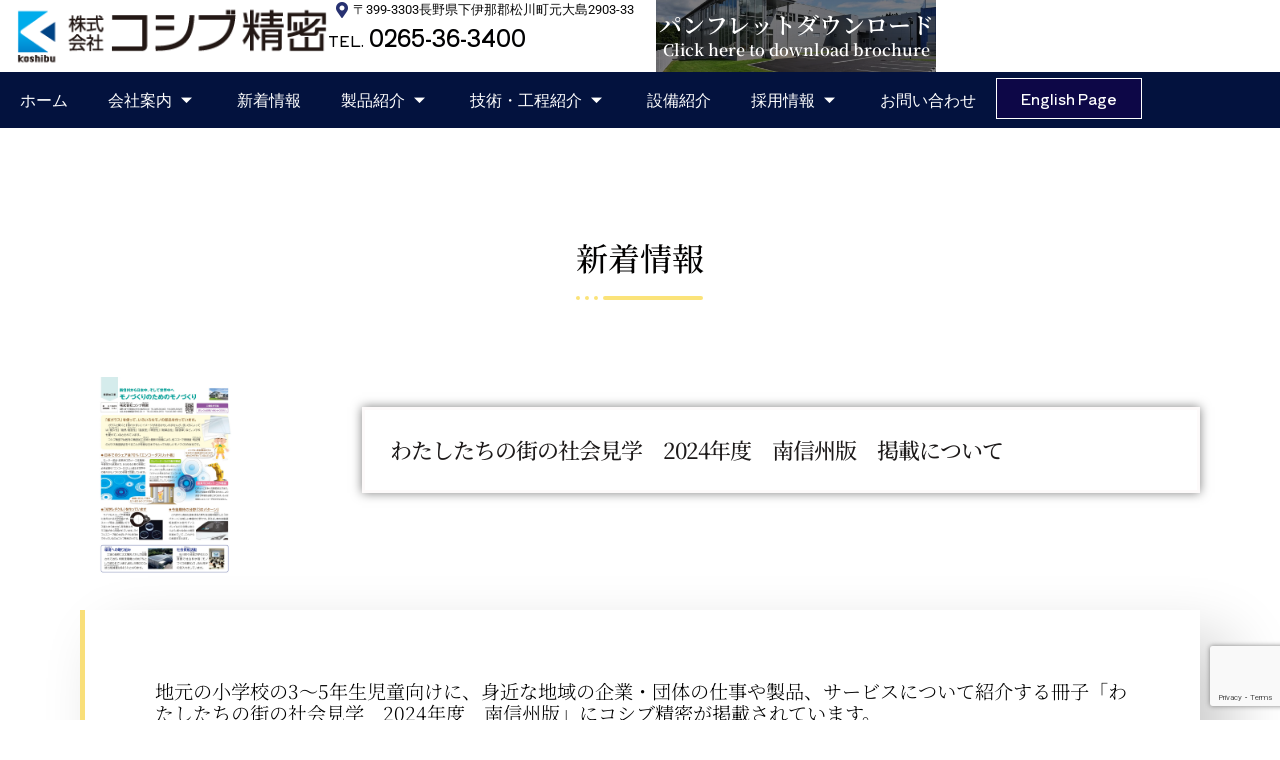

--- FILE ---
content_type: text/html; charset=UTF-8
request_url: https://koshibu.co.jp/archives/9297
body_size: 24237
content:
<!DOCTYPE html><html dir="ltr" lang="ja" prefix="og: https://ogp.me/ns#"><head><meta charset="UTF-8"><meta name="viewport" content="width=device-width, initial-scale=1.0" /><link media="all" href="https://koshibu.co.jp/i2gfbvy/wp-content/cache/autoptimize/css/autoptimize_4a44958005ae5b0255aab05165adc60d.css" rel="stylesheet"><title>わたしたちの街の社会見学 2024年度 南信州版 掲載について - 株式会社 コシブ精密</title><style>img:is([sizes="auto" i],[sizes^="auto," i]){contain-intrinsic-size:3000px 1500px}</style><meta name="description" content="地元の小学校の3～5年生児童向けに、身近な地域の企業・団体の仕事や製品、サービスについて紹介する冊子「わたした" /><meta name="robots" content="max-image-preview:large" /><meta name="author" content="コシブ精密"/><link rel="canonical" href="https://koshibu.co.jp/archives/9297" /><meta name="generator" content="All in One SEO (AIOSEO) 4.8.5" /><meta property="og:locale" content="ja_JP" /><meta property="og:site_name" content="株式会社 コシブ精密 - EXPERT IN THE NANO WORLD | 世界に発信するコシブの技術" /><meta property="og:type" content="article" /><meta property="og:title" content="わたしたちの街の社会見学 2024年度 南信州版 掲載について - 株式会社 コシブ精密" /><meta property="og:description" content="地元の小学校の3～5年生児童向けに、身近な地域の企業・団体の仕事や製品、サービスについて紹介する冊子「わたした" /><meta property="og:url" content="https://koshibu.co.jp/archives/9297" /><meta property="og:image" content="https://koshibu.co.jp/i2gfbvy/wp-content/uploads/img_top_logo01.png" /><meta property="og:image:secure_url" content="https://koshibu.co.jp/i2gfbvy/wp-content/uploads/img_top_logo01.png" /><meta property="og:image:width" content="332" /><meta property="og:image:height" content="74" /><meta property="article:published_time" content="2024-04-15T00:06:53+00:00" /><meta property="article:modified_time" content="2024-04-09T00:16:26+00:00" /><meta name="twitter:card" content="summary" /><meta name="twitter:title" content="わたしたちの街の社会見学 2024年度 南信州版 掲載について - 株式会社 コシブ精密" /><meta name="twitter:description" content="地元の小学校の3～5年生児童向けに、身近な地域の企業・団体の仕事や製品、サービスについて紹介する冊子「わたした" /><meta name="twitter:image" content="https://koshibu.co.jp/i2gfbvy/wp-content/uploads/img_top_logo01.png" /> <script type="application/ld+json" class="aioseo-schema">{"@context":"https:\/\/schema.org","@graph":[{"@type":"BlogPosting","@id":"https:\/\/koshibu.co.jp\/archives\/9297#blogposting","name":"\u308f\u305f\u3057\u305f\u3061\u306e\u8857\u306e\u793e\u4f1a\u898b\u5b66 2024\u5e74\u5ea6 \u5357\u4fe1\u5dde\u7248 \u63b2\u8f09\u306b\u3064\u3044\u3066 - \u682a\u5f0f\u4f1a\u793e \u30b3\u30b7\u30d6\u7cbe\u5bc6","headline":"\u308f\u305f\u3057\u305f\u3061\u306e\u8857\u306e\u793e\u4f1a\u898b\u5b66\u30002024\u5e74\u5ea6\u3000\u5357\u4fe1\u5dde\u7248\u3000\u63b2\u8f09\u306b\u3064\u3044\u3066","author":{"@id":"https:\/\/koshibu.co.jp\/archives\/author\/koshibu#author"},"publisher":{"@id":"https:\/\/koshibu.co.jp\/#organization"},"image":{"@type":"ImageObject","url":"https:\/\/koshibu.co.jp\/i2gfbvy\/wp-content\/uploads\/2402SyakaiKenga2024Nsin_Koshibu\u69d8_F-scaled.jpg","width":1813,"height":2560},"datePublished":"2024-04-15T09:06:53+09:00","dateModified":"2024-04-09T09:16:26+09:00","inLanguage":"ja","mainEntityOfPage":{"@id":"https:\/\/koshibu.co.jp\/archives\/9297#webpage"},"isPartOf":{"@id":"https:\/\/koshibu.co.jp\/archives\/9297#webpage"},"articleSection":"\u304a\u77e5\u3089\u305b, \u65b0\u7740\u60c5\u5831"},{"@type":"BreadcrumbList","@id":"https:\/\/koshibu.co.jp\/archives\/9297#breadcrumblist","itemListElement":[{"@type":"ListItem","@id":"https:\/\/koshibu.co.jp#listItem","position":1,"name":"\u30db\u30fc\u30e0","item":"https:\/\/koshibu.co.jp","nextItem":{"@type":"ListItem","@id":"https:\/\/koshibu.co.jp\/archives\/category\/news#listItem","name":"\u65b0\u7740\u60c5\u5831"}},{"@type":"ListItem","@id":"https:\/\/koshibu.co.jp\/archives\/category\/news#listItem","position":2,"name":"\u65b0\u7740\u60c5\u5831","item":"https:\/\/koshibu.co.jp\/archives\/category\/news","nextItem":{"@type":"ListItem","@id":"https:\/\/koshibu.co.jp\/archives\/category\/news\/news1#listItem","name":"\u304a\u77e5\u3089\u305b"},"previousItem":{"@type":"ListItem","@id":"https:\/\/koshibu.co.jp#listItem","name":"\u30db\u30fc\u30e0"}},{"@type":"ListItem","@id":"https:\/\/koshibu.co.jp\/archives\/category\/news\/news1#listItem","position":3,"name":"\u304a\u77e5\u3089\u305b","item":"https:\/\/koshibu.co.jp\/archives\/category\/news\/news1","nextItem":{"@type":"ListItem","@id":"https:\/\/koshibu.co.jp\/archives\/9297#listItem","name":"\u308f\u305f\u3057\u305f\u3061\u306e\u8857\u306e\u793e\u4f1a\u898b\u5b66\u30002024\u5e74\u5ea6\u3000\u5357\u4fe1\u5dde\u7248\u3000\u63b2\u8f09\u306b\u3064\u3044\u3066"},"previousItem":{"@type":"ListItem","@id":"https:\/\/koshibu.co.jp\/archives\/category\/news#listItem","name":"\u65b0\u7740\u60c5\u5831"}},{"@type":"ListItem","@id":"https:\/\/koshibu.co.jp\/archives\/9297#listItem","position":4,"name":"\u308f\u305f\u3057\u305f\u3061\u306e\u8857\u306e\u793e\u4f1a\u898b\u5b66\u30002024\u5e74\u5ea6\u3000\u5357\u4fe1\u5dde\u7248\u3000\u63b2\u8f09\u306b\u3064\u3044\u3066","previousItem":{"@type":"ListItem","@id":"https:\/\/koshibu.co.jp\/archives\/category\/news\/news1#listItem","name":"\u304a\u77e5\u3089\u305b"}}]},{"@type":"Organization","@id":"https:\/\/koshibu.co.jp\/#organization","name":"\u30b3\u30b7\u30d6\u7cbe\u5bc6","description":"EXPERT IN THE NANO WORLD | \u4e16\u754c\u306b\u767a\u4fe1\u3059\u308b\u30b3\u30b7\u30d6\u306e\u6280\u8853","url":"https:\/\/koshibu.co.jp\/","telephone":"+81265363400","logo":{"@type":"ImageObject","url":"https:\/\/koshibu.co.jp\/i2gfbvy\/wp-content\/uploads\/img_top_logo01-1.png","@id":"https:\/\/koshibu.co.jp\/archives\/9297\/#organizationLogo","width":332,"height":74,"caption":"img_top_logo01"},"image":{"@id":"https:\/\/koshibu.co.jp\/archives\/9297\/#organizationLogo"}},{"@type":"Person","@id":"https:\/\/koshibu.co.jp\/archives\/author\/koshibu#author","url":"https:\/\/koshibu.co.jp\/archives\/author\/koshibu","name":"\u30b3\u30b7\u30d6\u7cbe\u5bc6","image":{"@type":"ImageObject","@id":"https:\/\/koshibu.co.jp\/archives\/9297#authorImage","url":"https:\/\/secure.gravatar.com\/avatar\/234f41c84fc487c0c40522105e1ac29e9e9079cb3bbf6df4ba1176ed34a263d2?s=96&d=mm&r=g","width":96,"height":96,"caption":"\u30b3\u30b7\u30d6\u7cbe\u5bc6"}},{"@type":"WebPage","@id":"https:\/\/koshibu.co.jp\/archives\/9297#webpage","url":"https:\/\/koshibu.co.jp\/archives\/9297","name":"\u308f\u305f\u3057\u305f\u3061\u306e\u8857\u306e\u793e\u4f1a\u898b\u5b66 2024\u5e74\u5ea6 \u5357\u4fe1\u5dde\u7248 \u63b2\u8f09\u306b\u3064\u3044\u3066 - \u682a\u5f0f\u4f1a\u793e \u30b3\u30b7\u30d6\u7cbe\u5bc6","description":"\u5730\u5143\u306e\u5c0f\u5b66\u6821\u306e3\uff5e5\u5e74\u751f\u5150\u7ae5\u5411\u3051\u306b\u3001\u8eab\u8fd1\u306a\u5730\u57df\u306e\u4f01\u696d\u30fb\u56e3\u4f53\u306e\u4ed5\u4e8b\u3084\u88fd\u54c1\u3001\u30b5\u30fc\u30d3\u30b9\u306b\u3064\u3044\u3066\u7d39\u4ecb\u3059\u308b\u518a\u5b50\u300c\u308f\u305f\u3057\u305f","inLanguage":"ja","isPartOf":{"@id":"https:\/\/koshibu.co.jp\/#website"},"breadcrumb":{"@id":"https:\/\/koshibu.co.jp\/archives\/9297#breadcrumblist"},"author":{"@id":"https:\/\/koshibu.co.jp\/archives\/author\/koshibu#author"},"creator":{"@id":"https:\/\/koshibu.co.jp\/archives\/author\/koshibu#author"},"image":{"@type":"ImageObject","url":"https:\/\/koshibu.co.jp\/i2gfbvy\/wp-content\/uploads\/2402SyakaiKenga2024Nsin_Koshibu\u69d8_F-scaled.jpg","@id":"https:\/\/koshibu.co.jp\/archives\/9297\/#mainImage","width":1813,"height":2560},"primaryImageOfPage":{"@id":"https:\/\/koshibu.co.jp\/archives\/9297#mainImage"},"datePublished":"2024-04-15T09:06:53+09:00","dateModified":"2024-04-09T09:16:26+09:00"},{"@type":"WebSite","@id":"https:\/\/koshibu.co.jp\/#website","url":"https:\/\/koshibu.co.jp\/","name":"\u682a\u5f0f\u4f1a\u793e \u30b3\u30b7\u30d6\u7cbe\u5bc6","description":"EXPERT IN THE NANO WORLD | \u4e16\u754c\u306b\u767a\u4fe1\u3059\u308b\u30b3\u30b7\u30d6\u306e\u6280\u8853","inLanguage":"ja","publisher":{"@id":"https:\/\/koshibu.co.jp\/#organization"}}]}</script> <meta name="dlm-version" content="5.0.30"><link href='https://fonts.gstatic.com' crossorigin='anonymous' rel='preconnect' /><link rel="alternate" type="application/rss+xml" title="株式会社 コシブ精密 &raquo; フィード" href="https://koshibu.co.jp/feed" /><link rel="alternate" type="application/rss+xml" title="株式会社 コシブ精密 &raquo; コメントフィード" href="https://koshibu.co.jp/comments/feed" />  <script src="//www.googletagmanager.com/gtag/js?id=G-MY8KFESH39"  data-cfasync="false" data-wpfc-render="false" async></script> <script data-cfasync="false" data-wpfc-render="false">var mi_version='9.6.1';var mi_track_user=true;var mi_no_track_reason='';var MonsterInsightsDefaultLocations={"page_location":"https:\/\/koshibu.co.jp\/archives\/9297\/"};if(typeof MonsterInsightsPrivacyGuardFilter==='function'){var MonsterInsightsLocations=(typeof MonsterInsightsExcludeQuery==='object')?MonsterInsightsPrivacyGuardFilter(MonsterInsightsExcludeQuery):MonsterInsightsPrivacyGuardFilter(MonsterInsightsDefaultLocations);}else{var MonsterInsightsLocations=(typeof MonsterInsightsExcludeQuery==='object')?MonsterInsightsExcludeQuery:MonsterInsightsDefaultLocations;}
var disableStrs=['ga-disable-G-MY8KFESH39',];function __gtagTrackerIsOptedOut(){for(var index=0;index<disableStrs.length;index++){if(document.cookie.indexOf(disableStrs[index]+'=true')>-1){return true;}}
return false;}
if(__gtagTrackerIsOptedOut()){for(var index=0;index<disableStrs.length;index++){window[disableStrs[index]]=true;}}
function __gtagTrackerOptout(){for(var index=0;index<disableStrs.length;index++){document.cookie=disableStrs[index]+'=true; expires=Thu, 31 Dec 2099 23:59:59 UTC; path=/';window[disableStrs[index]]=true;}}
if('undefined'===typeof gaOptout){function gaOptout(){__gtagTrackerOptout();}}
window.dataLayer=window.dataLayer||[];window.MonsterInsightsDualTracker={helpers:{},trackers:{},};if(mi_track_user){function __gtagDataLayer(){dataLayer.push(arguments);}
function __gtagTracker(type,name,parameters){if(!parameters){parameters={};}
if(parameters.send_to){__gtagDataLayer.apply(null,arguments);return;}
if(type==='event'){parameters.send_to=monsterinsights_frontend.v4_id;var hookName=name;if(typeof parameters['event_category']!=='undefined'){hookName=parameters['event_category']+':'+name;}
if(typeof MonsterInsightsDualTracker.trackers[hookName]!=='undefined'){MonsterInsightsDualTracker.trackers[hookName](parameters);}else{__gtagDataLayer('event',name,parameters);}}else{__gtagDataLayer.apply(null,arguments);}}
__gtagTracker('js',new Date());__gtagTracker('set',{'developer_id.dZGIzZG':true,});if(MonsterInsightsLocations.page_location){__gtagTracker('set',MonsterInsightsLocations);}
__gtagTracker('config','G-MY8KFESH39',{"forceSSL":"true","link_attribution":"true"});window.gtag=__gtagTracker;(function(){var noopfn=function(){return null;};var newtracker=function(){return new Tracker();};var Tracker=function(){return null;};var p=Tracker.prototype;p.get=noopfn;p.set=noopfn;p.send=function(){var args=Array.prototype.slice.call(arguments);args.unshift('send');__gaTracker.apply(null,args);};var __gaTracker=function(){var len=arguments.length;if(len===0){return;}
var f=arguments[len-1];if(typeof f!=='object'||f===null||typeof f.hitCallback!=='function'){if('send'===arguments[0]){var hitConverted,hitObject=false,action;if('event'===arguments[1]){if('undefined'!==typeof arguments[3]){hitObject={'eventAction':arguments[3],'eventCategory':arguments[2],'eventLabel':arguments[4],'value':arguments[5]?arguments[5]:1,}}}
if('pageview'===arguments[1]){if('undefined'!==typeof arguments[2]){hitObject={'eventAction':'page_view','page_path':arguments[2],}}}
if(typeof arguments[2]==='object'){hitObject=arguments[2];}
if(typeof arguments[5]==='object'){Object.assign(hitObject,arguments[5]);}
if('undefined'!==typeof arguments[1].hitType){hitObject=arguments[1];if('pageview'===hitObject.hitType){hitObject.eventAction='page_view';}}
if(hitObject){action='timing'===arguments[1].hitType?'timing_complete':hitObject.eventAction;hitConverted=mapArgs(hitObject);__gtagTracker('event',action,hitConverted);}}
return;}
function mapArgs(args){var arg,hit={};var gaMap={'eventCategory':'event_category','eventAction':'event_action','eventLabel':'event_label','eventValue':'event_value','nonInteraction':'non_interaction','timingCategory':'event_category','timingVar':'name','timingValue':'value','timingLabel':'event_label','page':'page_path','location':'page_location','title':'page_title','referrer':'page_referrer',};for(arg in args){if(!(!args.hasOwnProperty(arg)||!gaMap.hasOwnProperty(arg))){hit[gaMap[arg]]=args[arg];}else{hit[arg]=args[arg];}}
return hit;}
try{f.hitCallback();}catch(ex){}};__gaTracker.create=newtracker;__gaTracker.getByName=newtracker;__gaTracker.getAll=function(){return[];};__gaTracker.remove=noopfn;__gaTracker.loaded=true;window['__gaTracker']=__gaTracker;})();}else{console.log("");(function(){function __gtagTracker(){return null;}
window['__gtagTracker']=__gtagTracker;window['gtag']=__gtagTracker;})();}</script> <link rel='stylesheet' id='elementor-post-384-css' href='https://koshibu.co.jp/i2gfbvy/wp-content/cache/autoptimize/css/autoptimize_single_c1ed6ecb86b29949f386c3b34545559c.css' media='all' /><style id='global-styles-inline-css'>:root{--wp--preset--aspect-ratio--square:1;--wp--preset--aspect-ratio--4-3:4/3;--wp--preset--aspect-ratio--3-4:3/4;--wp--preset--aspect-ratio--3-2:3/2;--wp--preset--aspect-ratio--2-3:2/3;--wp--preset--aspect-ratio--16-9:16/9;--wp--preset--aspect-ratio--9-16:9/16;--wp--preset--color--black:#000;--wp--preset--color--cyan-bluish-gray:#abb8c3;--wp--preset--color--white:#fff;--wp--preset--color--pale-pink:#f78da7;--wp--preset--color--vivid-red:#cf2e2e;--wp--preset--color--luminous-vivid-orange:#ff6900;--wp--preset--color--luminous-vivid-amber:#fcb900;--wp--preset--color--light-green-cyan:#7bdcb5;--wp--preset--color--vivid-green-cyan:#00d084;--wp--preset--color--pale-cyan-blue:#8ed1fc;--wp--preset--color--vivid-cyan-blue:#0693e3;--wp--preset--color--vivid-purple:#9b51e0;--wp--preset--gradient--vivid-cyan-blue-to-vivid-purple:linear-gradient(135deg,rgba(6,147,227,1) 0%,#9b51e0 100%);--wp--preset--gradient--light-green-cyan-to-vivid-green-cyan:linear-gradient(135deg,#7adcb4 0%,#00d082 100%);--wp--preset--gradient--luminous-vivid-amber-to-luminous-vivid-orange:linear-gradient(135deg,rgba(252,185,0,1) 0%,rgba(255,105,0,1) 100%);--wp--preset--gradient--luminous-vivid-orange-to-vivid-red:linear-gradient(135deg,rgba(255,105,0,1) 0%,#cf2e2e 100%);--wp--preset--gradient--very-light-gray-to-cyan-bluish-gray:linear-gradient(135deg,#eee 0%,#a9b8c3 100%);--wp--preset--gradient--cool-to-warm-spectrum:linear-gradient(135deg,#4aeadc 0%,#9778d1 20%,#cf2aba 40%,#ee2c82 60%,#fb6962 80%,#fef84c 100%);--wp--preset--gradient--blush-light-purple:linear-gradient(135deg,#ffceec 0%,#9896f0 100%);--wp--preset--gradient--blush-bordeaux:linear-gradient(135deg,#fecda5 0%,#fe2d2d 50%,#6b003e 100%);--wp--preset--gradient--luminous-dusk:linear-gradient(135deg,#ffcb70 0%,#c751c0 50%,#4158d0 100%);--wp--preset--gradient--pale-ocean:linear-gradient(135deg,#fff5cb 0%,#b6e3d4 50%,#33a7b5 100%);--wp--preset--gradient--electric-grass:linear-gradient(135deg,#caf880 0%,#71ce7e 100%);--wp--preset--gradient--midnight:linear-gradient(135deg,#020381 0%,#2874fc 100%);--wp--preset--font-size--small:13px;--wp--preset--font-size--medium:20px;--wp--preset--font-size--large:36px;--wp--preset--font-size--x-large:42px;--wp--preset--spacing--20:.44rem;--wp--preset--spacing--30:.67rem;--wp--preset--spacing--40:1rem;--wp--preset--spacing--50:1.5rem;--wp--preset--spacing--60:2.25rem;--wp--preset--spacing--70:3.38rem;--wp--preset--spacing--80:5.06rem;--wp--preset--shadow--natural:6px 6px 9px rgba(0,0,0,.2);--wp--preset--shadow--deep:12px 12px 50px rgba(0,0,0,.4);--wp--preset--shadow--sharp:6px 6px 0px rgba(0,0,0,.2);--wp--preset--shadow--outlined:6px 6px 0px -3px rgba(255,255,255,1),6px 6px rgba(0,0,0,1);--wp--preset--shadow--crisp:6px 6px 0px rgba(0,0,0,1)}:root{--wp--style--global--content-size:800px;--wp--style--global--wide-size:1200px}:where(body){margin:0}.wp-site-blocks>.alignleft{float:left;margin-right:2em}.wp-site-blocks>.alignright{float:right;margin-left:2em}.wp-site-blocks>.aligncenter{justify-content:center;margin-left:auto;margin-right:auto}:where(.wp-site-blocks)>*{margin-block-start:24px;margin-block-end:0}:where(.wp-site-blocks)>:first-child{margin-block-start:0}:where(.wp-site-blocks)>:last-child{margin-block-end:0}:root{--wp--style--block-gap:24px}:root :where(.is-layout-flow)>:first-child{margin-block-start:0}:root :where(.is-layout-flow)>:last-child{margin-block-end:0}:root :where(.is-layout-flow)>*{margin-block-start:24px;margin-block-end:0}:root :where(.is-layout-constrained)>:first-child{margin-block-start:0}:root :where(.is-layout-constrained)>:last-child{margin-block-end:0}:root :where(.is-layout-constrained)>*{margin-block-start:24px;margin-block-end:0}:root :where(.is-layout-flex){gap:24px}:root :where(.is-layout-grid){gap:24px}.is-layout-flow>.alignleft{float:left;margin-inline-start:0;margin-inline-end:2em}.is-layout-flow>.alignright{float:right;margin-inline-start:2em;margin-inline-end:0}.is-layout-flow>.aligncenter{margin-left:auto !important;margin-right:auto !important}.is-layout-constrained>.alignleft{float:left;margin-inline-start:0;margin-inline-end:2em}.is-layout-constrained>.alignright{float:right;margin-inline-start:2em;margin-inline-end:0}.is-layout-constrained>.aligncenter{margin-left:auto !important;margin-right:auto !important}.is-layout-constrained>:where(:not(.alignleft):not(.alignright):not(.alignfull)){max-width:var(--wp--style--global--content-size);margin-left:auto !important;margin-right:auto !important}.is-layout-constrained>.alignwide{max-width:var(--wp--style--global--wide-size)}body .is-layout-flex{display:flex}.is-layout-flex{flex-wrap:wrap;align-items:center}.is-layout-flex>:is(*,div){margin:0}body .is-layout-grid{display:grid}.is-layout-grid>:is(*,div){margin:0}body{padding-top:0;padding-right:0;padding-bottom:0;padding-left:0}a:where(:not(.wp-element-button)){text-decoration:underline}:root :where(.wp-element-button,.wp-block-button__link){background-color:#32373c;border-width:0;color:#fff;font-family:inherit;font-size:inherit;line-height:inherit;padding:calc(0.667em + 2px) calc(1.333em + 2px);text-decoration:none}.has-black-color{color:var(--wp--preset--color--black) !important}.has-cyan-bluish-gray-color{color:var(--wp--preset--color--cyan-bluish-gray) !important}.has-white-color{color:var(--wp--preset--color--white) !important}.has-pale-pink-color{color:var(--wp--preset--color--pale-pink) !important}.has-vivid-red-color{color:var(--wp--preset--color--vivid-red) !important}.has-luminous-vivid-orange-color{color:var(--wp--preset--color--luminous-vivid-orange) !important}.has-luminous-vivid-amber-color{color:var(--wp--preset--color--luminous-vivid-amber) !important}.has-light-green-cyan-color{color:var(--wp--preset--color--light-green-cyan) !important}.has-vivid-green-cyan-color{color:var(--wp--preset--color--vivid-green-cyan) !important}.has-pale-cyan-blue-color{color:var(--wp--preset--color--pale-cyan-blue) !important}.has-vivid-cyan-blue-color{color:var(--wp--preset--color--vivid-cyan-blue) !important}.has-vivid-purple-color{color:var(--wp--preset--color--vivid-purple) !important}.has-black-background-color{background-color:var(--wp--preset--color--black) !important}.has-cyan-bluish-gray-background-color{background-color:var(--wp--preset--color--cyan-bluish-gray) !important}.has-white-background-color{background-color:var(--wp--preset--color--white) !important}.has-pale-pink-background-color{background-color:var(--wp--preset--color--pale-pink) !important}.has-vivid-red-background-color{background-color:var(--wp--preset--color--vivid-red) !important}.has-luminous-vivid-orange-background-color{background-color:var(--wp--preset--color--luminous-vivid-orange) !important}.has-luminous-vivid-amber-background-color{background-color:var(--wp--preset--color--luminous-vivid-amber) !important}.has-light-green-cyan-background-color{background-color:var(--wp--preset--color--light-green-cyan) !important}.has-vivid-green-cyan-background-color{background-color:var(--wp--preset--color--vivid-green-cyan) !important}.has-pale-cyan-blue-background-color{background-color:var(--wp--preset--color--pale-cyan-blue) !important}.has-vivid-cyan-blue-background-color{background-color:var(--wp--preset--color--vivid-cyan-blue) !important}.has-vivid-purple-background-color{background-color:var(--wp--preset--color--vivid-purple) !important}.has-black-border-color{border-color:var(--wp--preset--color--black) !important}.has-cyan-bluish-gray-border-color{border-color:var(--wp--preset--color--cyan-bluish-gray) !important}.has-white-border-color{border-color:var(--wp--preset--color--white) !important}.has-pale-pink-border-color{border-color:var(--wp--preset--color--pale-pink) !important}.has-vivid-red-border-color{border-color:var(--wp--preset--color--vivid-red) !important}.has-luminous-vivid-orange-border-color{border-color:var(--wp--preset--color--luminous-vivid-orange) !important}.has-luminous-vivid-amber-border-color{border-color:var(--wp--preset--color--luminous-vivid-amber) !important}.has-light-green-cyan-border-color{border-color:var(--wp--preset--color--light-green-cyan) !important}.has-vivid-green-cyan-border-color{border-color:var(--wp--preset--color--vivid-green-cyan) !important}.has-pale-cyan-blue-border-color{border-color:var(--wp--preset--color--pale-cyan-blue) !important}.has-vivid-cyan-blue-border-color{border-color:var(--wp--preset--color--vivid-cyan-blue) !important}.has-vivid-purple-border-color{border-color:var(--wp--preset--color--vivid-purple) !important}.has-vivid-cyan-blue-to-vivid-purple-gradient-background{background:var(--wp--preset--gradient--vivid-cyan-blue-to-vivid-purple) !important}.has-light-green-cyan-to-vivid-green-cyan-gradient-background{background:var(--wp--preset--gradient--light-green-cyan-to-vivid-green-cyan) !important}.has-luminous-vivid-amber-to-luminous-vivid-orange-gradient-background{background:var(--wp--preset--gradient--luminous-vivid-amber-to-luminous-vivid-orange) !important}.has-luminous-vivid-orange-to-vivid-red-gradient-background{background:var(--wp--preset--gradient--luminous-vivid-orange-to-vivid-red) !important}.has-very-light-gray-to-cyan-bluish-gray-gradient-background{background:var(--wp--preset--gradient--very-light-gray-to-cyan-bluish-gray) !important}.has-cool-to-warm-spectrum-gradient-background{background:var(--wp--preset--gradient--cool-to-warm-spectrum) !important}.has-blush-light-purple-gradient-background{background:var(--wp--preset--gradient--blush-light-purple) !important}.has-blush-bordeaux-gradient-background{background:var(--wp--preset--gradient--blush-bordeaux) !important}.has-luminous-dusk-gradient-background{background:var(--wp--preset--gradient--luminous-dusk) !important}.has-pale-ocean-gradient-background{background:var(--wp--preset--gradient--pale-ocean) !important}.has-electric-grass-gradient-background{background:var(--wp--preset--gradient--electric-grass) !important}.has-midnight-gradient-background{background:var(--wp--preset--gradient--midnight) !important}.has-small-font-size{font-size:var(--wp--preset--font-size--small) !important}.has-medium-font-size{font-size:var(--wp--preset--font-size--medium) !important}.has-large-font-size{font-size:var(--wp--preset--font-size--large) !important}.has-x-large-font-size{font-size:var(--wp--preset--font-size--x-large) !important}:root :where(.wp-block-pullquote){font-size:1.5em;line-height:1.6}</style><link rel='stylesheet' id='elementor-post-12-css' href='https://koshibu.co.jp/i2gfbvy/wp-content/cache/autoptimize/css/autoptimize_single_a92f7dd7195340225ddfe4ea15763c85.css' media='all' /><link rel='stylesheet' id='elementor-post-482-css' href='https://koshibu.co.jp/i2gfbvy/wp-content/cache/autoptimize/css/autoptimize_single_d590ad0a25847eac960fea1e29a69b55.css' media='all' /><link rel='stylesheet' id='elementor-post-20-css' href='https://koshibu.co.jp/i2gfbvy/wp-content/cache/autoptimize/css/autoptimize_single_a214464a58e5c6e17cb591a4cd002b67.css' media='all' /><link rel='stylesheet' id='elementor-gf-local-roboto-css' href='https://koshibu.co.jp/i2gfbvy/wp-content/cache/autoptimize/css/autoptimize_single_8d301ece4fc9227abed9d863b9c9fac7.css' media='all' /><link rel='stylesheet' id='elementor-gf-local-shipporiantiqueb1-css' href='https://koshibu.co.jp/i2gfbvy/wp-content/cache/autoptimize/css/autoptimize_single_ee6b98946b06d449a2e1c1765c4a9fd5.css' media='all' /><link rel='stylesheet' id='elementor-gf-local-lato-css' href='https://koshibu.co.jp/i2gfbvy/wp-content/cache/autoptimize/css/autoptimize_single_1c2437d870ea365c75422c3d047f02d0.css' media='all' /><link rel='stylesheet' id='elementor-gf-local-sawarabigothic-css' href='https://koshibu.co.jp/i2gfbvy/wp-content/cache/autoptimize/css/autoptimize_single_6307772a68ce84e63cbafc8158e62c36.css' media='all' /><link rel='stylesheet' id='elementor-gf-local-notoserifjp-css' href='https://koshibu.co.jp/i2gfbvy/wp-content/cache/autoptimize/css/autoptimize_single_a87abbdad5236759098bfc2a0acda685.css' media='all' /><link rel='stylesheet' id='elementor-gf-local-notosansjp-css' href='https://koshibu.co.jp/i2gfbvy/wp-content/cache/autoptimize/css/autoptimize_single_ee669ec1fa72226f51d3a3d6b7b9d2c7.css' media='all' /> <script defer src="https://koshibu.co.jp/i2gfbvy/wp-content/plugins/google-analytics-for-wordpress/assets/js/frontend-gtag.min.js" id="monsterinsights-frontend-script-js" data-wp-strategy="async"></script> <script data-cfasync="false" data-wpfc-render="false" id='monsterinsights-frontend-script-js-extra'>var monsterinsights_frontend={"js_events_tracking":"true","download_extensions":"doc,pdf,ppt,zip,xls,docx,pptx,xlsx","inbound_paths":"[{\"path\":\"\\\/go\\\/\",\"label\":\"affiliate\"},{\"path\":\"\\\/recommend\\\/\",\"label\":\"affiliate\"}]","home_url":"https:\/\/koshibu.co.jp","hash_tracking":"false","v4_id":"G-MY8KFESH39"};</script> <script defer src="https://koshibu.co.jp/i2gfbvy/wp-includes/js/jquery/jquery.min.js" id="jquery-core-js"></script> <script defer src="https://koshibu.co.jp/i2gfbvy/wp-includes/js/jquery/jquery-migrate.min.js" id="jquery-migrate-js"></script> <script defer src="https://koshibu.co.jp/i2gfbvy/wp-content/plugins/graphina-elementor-charts-and-graphs/elementor/js/apexcharts.min.js" id="apexcharts-min-js"></script> <script id="graphina-charts-for-elementor-public-js-extra">var graphina_localize={"ajaxurl":"https:\/\/koshibu.co.jp\/i2gfbvy\/wp-admin\/admin-ajax.php","nonce":"97d38c61ee","graphinaAllGraphs":[],"graphinaAllGraphsOptions":[],"graphinaBlockCharts":[],"is_view_port_disable":"off","thousand_seperator":","};</script> <script defer src="https://koshibu.co.jp/i2gfbvy/wp-content/cache/autoptimize/js/autoptimize_single_2bb4851ccd51d5220b20783738ac66df.js" id="graphina-charts-for-elementor-public-js"></script> <script defer src="https://koshibu.co.jp/i2gfbvy/wp-content/plugins/elementor/assets/lib/font-awesome/js/v4-shims.min.js" id="font-awesome-4-shim-js"></script> <script defer src="https://koshibu.co.jp/i2gfbvy/wp-content/plugins/happy-elementor-addons/assets/vendor/dom-purify/purify.min.js" id="dom-purify-js"></script> <link rel="https://api.w.org/" href="https://koshibu.co.jp/wp-json/" /><link rel="alternate" title="JSON" type="application/json" href="https://koshibu.co.jp/wp-json/wp/v2/posts/9297" /><link rel="alternate" title="oEmbed (JSON)" type="application/json+oembed" href="https://koshibu.co.jp/wp-json/oembed/1.0/embed?url=https%3A%2F%2Fkoshibu.co.jp%2Farchives%2F9297" /><link rel="alternate" title="oEmbed (XML)" type="text/xml+oembed" href="https://koshibu.co.jp/wp-json/oembed/1.0/embed?url=https%3A%2F%2Fkoshibu.co.jp%2Farchives%2F9297&#038;format=xml" /> <style id="scrolltop-custom-style">#scrollUp{border-radius:3px;opacity:.7;bottom:20px;left:20px;background:#87d2f2}#scrollUp:hover{opacity:1}.top-icon{stroke:#182799}@media (max-width:567px){#scrollUp{display:none !important}};</style><meta name="generator" content="Elementor 3.30.3; features: additional_custom_breakpoints; settings: css_print_method-external, google_font-enabled, font_display-auto"><style>.e-con.e-parent:nth-of-type(n+4):not(.e-lazyloaded):not(.e-no-lazyload),.e-con.e-parent:nth-of-type(n+4):not(.e-lazyloaded):not(.e-no-lazyload) *{background-image:none !important}@media screen and (max-height:1024px){.e-con.e-parent:nth-of-type(n+3):not(.e-lazyloaded):not(.e-no-lazyload),.e-con.e-parent:nth-of-type(n+3):not(.e-lazyloaded):not(.e-no-lazyload) *{background-image:none !important}}@media screen and (max-height:640px){.e-con.e-parent:nth-of-type(n+2):not(.e-lazyloaded):not(.e-no-lazyload),.e-con.e-parent:nth-of-type(n+2):not(.e-lazyloaded):not(.e-no-lazyload) *{background-image:none !important}}</style><link rel="icon" href="https://koshibu.co.jp/i2gfbvy/wp-content/uploads/favicon-150x150.png" sizes="32x32" /><link rel="icon" href="https://koshibu.co.jp/i2gfbvy/wp-content/uploads/favicon.png" sizes="192x192" /><link rel="apple-touch-icon" href="https://koshibu.co.jp/i2gfbvy/wp-content/uploads/favicon.png" /><meta name="msapplication-TileImage" content="https://koshibu.co.jp/i2gfbvy/wp-content/uploads/favicon.png" /></head><body class="wp-singular post-template-default single single-post postid-9297 single-format-standard wp-custom-logo wp-embed-responsive wp-theme-hello-elementor wp-child-theme-hello-child hello-elementor-default elementor-default elementor-kit-12 elementor-page-20"> <a class="skip-link screen-reader-text" href="#content"> Skip to content </a><div class="ekit-template-content-markup ekit-template-content-header ekit-template-content-theme-support"><div data-elementor-type="wp-post" data-elementor-id="384" class="elementor elementor-384" data-elementor-settings="{&quot;ha_cmc_init_switcher&quot;:&quot;no&quot;}" data-elementor-post-type="elementskit_template"><div class="elementor-element elementor-element-f709278 e-con-full e-flex e-con e-parent" data-id="f709278" data-element_type="container" data-settings="{&quot;background_background&quot;:&quot;classic&quot;,&quot;_ha_eqh_enable&quot;:false}"><div class="elementor-element elementor-element-0b3e7a8 e-con-full e-flex e-con e-child" data-id="0b3e7a8" data-element_type="container" data-settings="{&quot;_ha_eqh_enable&quot;:false}"><div class="elementor-element elementor-element-d2de605 e-con-full e-grid e-con e-child" data-id="d2de605" data-element_type="container" data-settings="{&quot;background_background&quot;:&quot;classic&quot;,&quot;_ha_eqh_enable&quot;:false}"><div class="elementor-element elementor-element-ae149c5 elementor-widget elementor-widget-theme-site-logo elementor-widget-image" data-id="ae149c5" data-element_type="widget" data-widget_type="theme-site-logo.default"><div class="elementor-widget-container"> <a href="https://koshibu.co.jp"> <img width="332" height="74" src="https://koshibu.co.jp/i2gfbvy/wp-content/uploads/img_top_logo01.png" class="attachment-full size-full wp-image-444" alt="img_top_logo01" srcset="https://koshibu.co.jp/i2gfbvy/wp-content/uploads/img_top_logo01.png 332w, https://koshibu.co.jp/i2gfbvy/wp-content/uploads/img_top_logo01-300x67.png 300w, https://koshibu.co.jp/i2gfbvy/wp-content/uploads/img_top_logo01-150x33.png 150w" sizes="(max-width: 332px) 100vw, 332px" /> </a></div></div><div class="elementor-element elementor-element-50fc2f9 e-con-full e-flex e-con e-child" data-id="50fc2f9" data-element_type="container" data-settings="{&quot;_ha_eqh_enable&quot;:false}"><div class="elementor-element elementor-element-ce9aafd e-flex e-con-boxed e-con e-child" data-id="ce9aafd" data-element_type="container" data-settings="{&quot;_ha_eqh_enable&quot;:false}"><div class="e-con-inner"><div class="elementor-element elementor-element-1595795 elementor-icon-list--layout-inline elementor-align-left elementor-mobile-align-center elementor-list-item-link-full_width elementor-widget elementor-widget-icon-list" data-id="1595795" data-element_type="widget" data-widget_type="icon-list.default"><div class="elementor-widget-container"><ul class="elementor-icon-list-items elementor-inline-items"><li class="elementor-icon-list-item elementor-inline-item"> <span class="elementor-icon-list-icon"> <i aria-hidden="true" class="fas fa-map-marker-alt"></i> </span> <span class="elementor-icon-list-text">〒399-3303長野県下伊那郡松川町元大島2903-33</span></li></ul></div></div><div class="elementor-element elementor-element-f2f9a18 elementor-widget elementor-widget-text-editor" data-id="f2f9a18" data-element_type="widget" data-widget_type="text-editor.default"><div class="elementor-widget-container"> <span style="font-size:.9rem;">TEL.</span> 0265-36-3400</div></div></div></div></div><div class="elementor-element elementor-element-3ba0410 e-con-full e-flex e-con e-child" data-id="3ba0410" data-element_type="container" data-settings="{&quot;_ha_eqh_enable&quot;:false}"><div class="elementor-element elementor-element-3903c38 elementor-cta--skin-cover elementor-cta--valign-middle elementor-animated-content elementor-bg-transform elementor-bg-transform-zoom-in elementor-widget elementor-widget-call-to-action" data-id="3903c38" data-element_type="widget" data-widget_type="call-to-action.default"><div class="elementor-widget-container"> <a class="elementor-cta" href="https://koshibu.co.jp/companypdf"><div class="elementor-cta__bg-wrapper"><div class="lazyload elementor-cta__bg elementor-bg" data-bg="https://koshibu.co.jp/i2gfbvy/wp-content/uploads/08160001-コピー-1024x684.jpg" style="background-image: url(data:image/svg+xml,%3Csvg%20xmlns=%22http://www.w3.org/2000/svg%22%20viewBox=%220%200%20500%20300%22%3E%3C/svg%3E);" role="img" aria-label="08160001 - コピー"></div><div class="elementor-cta__bg-overlay"></div></div><div class="elementor-cta__content"><h2 class="elementor-cta__title elementor-cta__content-item elementor-content-item elementor-animated-item--grow"> パンフレットダウンロード</h2><div class="elementor-cta__description elementor-cta__content-item elementor-content-item elementor-animated-item--grow"> Click here to download brochure</div></div> </a></div></div></div></div><div class="elementor-element elementor-element-536a2db e-con-full elementor-hidden-tablet elementor-hidden-mobile e-flex e-con e-child" data-id="536a2db" data-element_type="container" data-settings="{&quot;background_background&quot;:&quot;classic&quot;,&quot;sticky&quot;:&quot;top&quot;,&quot;sticky_on&quot;:[&quot;desktop&quot;],&quot;_ha_eqh_enable&quot;:false,&quot;sticky_offset&quot;:0,&quot;sticky_effects_offset&quot;:0,&quot;sticky_anchor_link_offset&quot;:0}"><div class="elementor-element elementor-element-aa52c63 elementor-hidden-tablet elementor-hidden-mobile elementor-widget elementor-widget-ekit-nav-menu" data-id="aa52c63" data-element_type="widget" data-widget_type="ekit-nav-menu.default"><div class="elementor-widget-container"><nav class="ekit-wid-con ekit_menu_responsive_tablet" 
 data-hamburger-icon="" 
 data-hamburger-icon-type="icon" 
 data-responsive-breakpoint="1024"> <button class="elementskit-menu-hamburger elementskit-menu-toggler"  type="button" aria-label="hamburger-icon"> <span class="elementskit-menu-hamburger-icon"></span><span class="elementskit-menu-hamburger-icon"></span><span class="elementskit-menu-hamburger-icon"></span> </button><div id="ekit-megamenu-mega-menu" class="elementskit-menu-container elementskit-menu-offcanvas-elements elementskit-navbar-nav-default ekit-nav-menu-one-page- ekit-nav-dropdown-hover"><ul id="menu-mega-menu" class="elementskit-navbar-nav elementskit-menu-po-center submenu-click-on-icon"><li id="menu-item-7218" class="menu-item menu-item-type-post_type menu-item-object-page menu-item-home menu-item-7218 nav-item elementskit-mobile-builder-content" data-vertical-menu=750px><a href="https://koshibu.co.jp/" class="ekit-menu-nav-link">ホーム</a></li><li id="menu-item-92" class="menu-item menu-item-type-post_type menu-item-object-page menu-item-has-children menu-item-92 nav-item elementskit-dropdown-has top_position elementskit-dropdown-menu-full_width elementskit-mobile-builder-content" data-vertical-menu=""><a href="https://koshibu.co.jp/about-us" class="ekit-menu-nav-link ekit-menu-dropdown-toggle">会社案内<i aria-hidden="true" class="icon icon-arrow-point-to-down elementskit-submenu-indicator"></i></a><ul class="elementskit-dropdown elementskit-submenu-panel"><li id="menu-item-705" class="menu-item menu-item-type-post_type menu-item-object-page menu-item-705 nav-item elementskit-mobile-builder-content" data-vertical-menu=750px><a href="https://koshibu.co.jp/about-us/history" class="dropdown-item">社歴</a><li id="menu-item-3991" class="menu-item menu-item-type-post_type menu-item-object-page menu-item-3991 nav-item elementskit-mobile-builder-content" data-vertical-menu=750px><a href="https://koshibu.co.jp/about-us/environment" class="dropdown-item">環境への取り組み</a><li id="menu-item-3992" class="menu-item menu-item-type-post_type menu-item-object-page menu-item-3992 nav-item elementskit-mobile-builder-content" data-vertical-menu=750px><a href="https://koshibu.co.jp/about-us/welfare" class="dropdown-item">福利厚生</a></ul></li><li id="menu-item-7089" class="menu-item menu-item-type-taxonomy menu-item-object-category current-post-ancestor current-menu-parent current-post-parent menu-item-7089 nav-item elementskit-mobile-builder-content" data-vertical-menu=750px><a href="https://koshibu.co.jp/archives/category/news" class="ekit-menu-nav-link">新着情報</a></li><li id="menu-item-91" class="menu-item menu-item-type-post_type menu-item-object-page menu-item-91 nav-item elementskit-dropdown-has top_position elementskit-dropdown-menu-full_width elementskit-megamenu-has elementskit-mobile-builder-content" data-vertical-menu=""><a href="https://koshibu.co.jp/product" class="ekit-menu-nav-link">製品紹介<i aria-hidden="true" class="icon icon-arrow-point-to-down elementskit-submenu-indicator"></i></a><div class="elementskit-megamenu-panel"><div data-elementor-type="wp-post" data-elementor-id="93" class="elementor elementor-93" data-elementor-settings="{&quot;ha_cmc_init_switcher&quot;:&quot;no&quot;}" data-elementor-post-type="elementskit_content"><section class="elementor-section elementor-top-section elementor-element elementor-element-895ae88 elementor-section-full_width elementor-section-height-default elementor-section-height-default" data-id="895ae88" data-element_type="section" data-settings="{&quot;background_background&quot;:&quot;gradient&quot;,&quot;_ha_eqh_enable&quot;:false}"><div class="elementor-container elementor-column-gap-default"><div class="elementor-column elementor-col-20 elementor-top-column elementor-element elementor-element-36091fb" data-id="36091fb" data-element_type="column"><div class="elementor-widget-wrap elementor-element-populated"><div class="elementor-element elementor-element-9ce29c4 ekit-equal-height-enable elementor-widget elementor-widget-elementskit-image-box" data-id="9ce29c4" data-element_type="widget" data-widget_type="elementskit-image-box.default"><div class="elementor-widget-container"><div class="ekit-wid-con" ><div class="elementskit-info-image-box ekit-image-box text-center hover_from_left hover-border-bottom" > <a href="https://koshibu.co.jp/i2gfbvy/product/"><div class="elementskit-box-header image-box-img-center"> <noscript><img width="2249" height="1739" src="https://koshibu.co.jp/i2gfbvy/wp-content/uploads/-1-scaled-e1641522727124.jpg" class="attachment-full size-full wp-image-979" alt="レチクルイメージ修正" srcset="https://koshibu.co.jp/i2gfbvy/wp-content/uploads/-1-scaled-e1641522727124.jpg 2249w, https://koshibu.co.jp/i2gfbvy/wp-content/uploads/-1-scaled-e1641522727124-300x232.jpg 300w, https://koshibu.co.jp/i2gfbvy/wp-content/uploads/-1-scaled-e1641522727124-1024x792.jpg 1024w, https://koshibu.co.jp/i2gfbvy/wp-content/uploads/-1-scaled-e1641522727124-150x116.jpg 150w, https://koshibu.co.jp/i2gfbvy/wp-content/uploads/-1-scaled-e1641522727124-768x594.jpg 768w, https://koshibu.co.jp/i2gfbvy/wp-content/uploads/-1-scaled-e1641522727124-1536x1188.jpg 1536w, https://koshibu.co.jp/i2gfbvy/wp-content/uploads/-1-scaled-e1641522727124-2048x1584.jpg 2048w" sizes="(max-width: 2249px) 100vw, 2249px" /></noscript><img width="2249" height="1739" src='data:image/svg+xml,%3Csvg%20xmlns=%22http://www.w3.org/2000/svg%22%20viewBox=%220%200%202249%201739%22%3E%3C/svg%3E' data-src="https://koshibu.co.jp/i2gfbvy/wp-content/uploads/-1-scaled-e1641522727124.jpg" class="lazyload attachment-full size-full wp-image-979" alt="レチクルイメージ修正" data-srcset="https://koshibu.co.jp/i2gfbvy/wp-content/uploads/-1-scaled-e1641522727124.jpg 2249w, https://koshibu.co.jp/i2gfbvy/wp-content/uploads/-1-scaled-e1641522727124-300x232.jpg 300w, https://koshibu.co.jp/i2gfbvy/wp-content/uploads/-1-scaled-e1641522727124-1024x792.jpg 1024w, https://koshibu.co.jp/i2gfbvy/wp-content/uploads/-1-scaled-e1641522727124-150x116.jpg 150w, https://koshibu.co.jp/i2gfbvy/wp-content/uploads/-1-scaled-e1641522727124-768x594.jpg 768w, https://koshibu.co.jp/i2gfbvy/wp-content/uploads/-1-scaled-e1641522727124-1536x1188.jpg 1536w, https://koshibu.co.jp/i2gfbvy/wp-content/uploads/-1-scaled-e1641522727124-2048x1584.jpg 2048w" data-sizes="(max-width: 2249px) 100vw, 2249px" /></div> </a><div class="elementskit-box-body ekit-image-box-body"><div class="elementskit-box-content ekit-image-box-body-inner"><h3 class="elementskit-info-box-title"> 製品紹介</h3></div></div></div></div></div></div></div></div><div class="elementor-column elementor-col-20 elementor-top-column elementor-element elementor-element-f6b3aab" data-id="f6b3aab" data-element_type="column"><div class="elementor-widget-wrap elementor-element-populated"><div class="elementor-element elementor-element-0b1bc4c ekit-equal-height-enable elementor-widget elementor-widget-elementskit-image-box" data-id="0b1bc4c" data-element_type="widget" data-widget_type="elementskit-image-box.default"><div class="elementor-widget-container"><div class="ekit-wid-con" ><div class="elementskit-info-image-box ekit-image-box text-center hover_from_left hover-border-bottom" > <a href="https://koshibu.co.jp/i2gfbvy/product/product1/"><div class="elementskit-box-header image-box-img-center"> <noscript><img loading="lazy" width="2163" height="1664" src="https://koshibu.co.jp/i2gfbvy/wp-content/uploads/01-2-scaled-e1644630582489.jpg" class="attachment-full size-full wp-image-4956" alt="ロータリー／スリットディスク01" srcset="https://koshibu.co.jp/i2gfbvy/wp-content/uploads/01-2-scaled-e1644630582489.jpg 2163w, https://koshibu.co.jp/i2gfbvy/wp-content/uploads/01-2-scaled-e1644630582489-300x231.jpg 300w, https://koshibu.co.jp/i2gfbvy/wp-content/uploads/01-2-scaled-e1644630582489-1024x788.jpg 1024w, https://koshibu.co.jp/i2gfbvy/wp-content/uploads/01-2-scaled-e1644630582489-150x115.jpg 150w, https://koshibu.co.jp/i2gfbvy/wp-content/uploads/01-2-scaled-e1644630582489-768x591.jpg 768w, https://koshibu.co.jp/i2gfbvy/wp-content/uploads/01-2-scaled-e1644630582489-1536x1182.jpg 1536w, https://koshibu.co.jp/i2gfbvy/wp-content/uploads/01-2-scaled-e1644630582489-2048x1576.jpg 2048w" sizes="(max-width: 2163px) 100vw, 2163px" /></noscript><img loading="lazy" width="2163" height="1664" src='data:image/svg+xml,%3Csvg%20xmlns=%22http://www.w3.org/2000/svg%22%20viewBox=%220%200%202163%201664%22%3E%3C/svg%3E' data-src="https://koshibu.co.jp/i2gfbvy/wp-content/uploads/01-2-scaled-e1644630582489.jpg" class="lazyload attachment-full size-full wp-image-4956" alt="ロータリー／スリットディスク01" data-srcset="https://koshibu.co.jp/i2gfbvy/wp-content/uploads/01-2-scaled-e1644630582489.jpg 2163w, https://koshibu.co.jp/i2gfbvy/wp-content/uploads/01-2-scaled-e1644630582489-300x231.jpg 300w, https://koshibu.co.jp/i2gfbvy/wp-content/uploads/01-2-scaled-e1644630582489-1024x788.jpg 1024w, https://koshibu.co.jp/i2gfbvy/wp-content/uploads/01-2-scaled-e1644630582489-150x115.jpg 150w, https://koshibu.co.jp/i2gfbvy/wp-content/uploads/01-2-scaled-e1644630582489-768x591.jpg 768w, https://koshibu.co.jp/i2gfbvy/wp-content/uploads/01-2-scaled-e1644630582489-1536x1182.jpg 1536w, https://koshibu.co.jp/i2gfbvy/wp-content/uploads/01-2-scaled-e1644630582489-2048x1576.jpg 2048w" data-sizes="(max-width: 2163px) 100vw, 2163px" /></div> </a><div class="elementskit-box-body ekit-image-box-body"><div class="elementskit-box-content ekit-image-box-body-inner"><h3 class="elementskit-info-box-title"> ロータリーエンコーダスリット板</h3></div></div></div></div></div></div></div></div><div class="elementor-column elementor-col-20 elementor-top-column elementor-element elementor-element-e38df83" data-id="e38df83" data-element_type="column"><div class="elementor-widget-wrap elementor-element-populated"><div class="elementor-element elementor-element-5297bb7 ekit-equal-height-enable elementor-widget elementor-widget-elementskit-image-box" data-id="5297bb7" data-element_type="widget" data-widget_type="elementskit-image-box.default"><div class="elementor-widget-container"><div class="ekit-wid-con" ><div class="elementskit-info-image-box ekit-image-box text-center hover_from_left hover-border-bottom" > <a href="https://koshibu.co.jp/i2gfbvy/product/product2/"><div class="elementskit-box-header image-box-img-center"> <noscript><img loading="lazy" width="1118" height="870" src="https://koshibu.co.jp/i2gfbvy/wp-content/uploads/2Dイメージ修正-2-scaled-e1644630982695.jpg" class="attachment-full size-full wp-image-4961" alt="フォトマスク2Dイメージ修正" srcset="https://koshibu.co.jp/i2gfbvy/wp-content/uploads/2Dイメージ修正-2-scaled-e1644630982695.jpg 1118w, https://koshibu.co.jp/i2gfbvy/wp-content/uploads/2Dイメージ修正-2-scaled-e1644630982695-300x233.jpg 300w, https://koshibu.co.jp/i2gfbvy/wp-content/uploads/2Dイメージ修正-2-scaled-e1644630982695-1024x797.jpg 1024w, https://koshibu.co.jp/i2gfbvy/wp-content/uploads/2Dイメージ修正-2-scaled-e1644630982695-150x117.jpg 150w, https://koshibu.co.jp/i2gfbvy/wp-content/uploads/2Dイメージ修正-2-scaled-e1644630982695-768x598.jpg 768w" sizes="(max-width: 1118px) 100vw, 1118px" /></noscript><img loading="lazy" width="1118" height="870" src='data:image/svg+xml,%3Csvg%20xmlns=%22http://www.w3.org/2000/svg%22%20viewBox=%220%200%201118%20870%22%3E%3C/svg%3E' data-src="https://koshibu.co.jp/i2gfbvy/wp-content/uploads/2Dイメージ修正-2-scaled-e1644630982695.jpg" class="lazyload attachment-full size-full wp-image-4961" alt="フォトマスク2Dイメージ修正" data-srcset="https://koshibu.co.jp/i2gfbvy/wp-content/uploads/2Dイメージ修正-2-scaled-e1644630982695.jpg 1118w, https://koshibu.co.jp/i2gfbvy/wp-content/uploads/2Dイメージ修正-2-scaled-e1644630982695-300x233.jpg 300w, https://koshibu.co.jp/i2gfbvy/wp-content/uploads/2Dイメージ修正-2-scaled-e1644630982695-1024x797.jpg 1024w, https://koshibu.co.jp/i2gfbvy/wp-content/uploads/2Dイメージ修正-2-scaled-e1644630982695-150x117.jpg 150w, https://koshibu.co.jp/i2gfbvy/wp-content/uploads/2Dイメージ修正-2-scaled-e1644630982695-768x598.jpg 768w" data-sizes="(max-width: 1118px) 100vw, 1118px" /></div> </a><div class="elementskit-box-body ekit-image-box-body"><div class="elementskit-box-content ekit-image-box-body-inner"><h3 class="elementskit-info-box-title"> フォトマスク（２D・３D）</h3></div></div></div></div></div></div></div></div><div class="elementor-column elementor-col-20 elementor-top-column elementor-element elementor-element-667143a" data-id="667143a" data-element_type="column"><div class="elementor-widget-wrap elementor-element-populated"><div class="elementor-element elementor-element-920a4d4 ekit-equal-height-enable elementor-widget elementor-widget-elementskit-image-box" data-id="920a4d4" data-element_type="widget" data-widget_type="elementskit-image-box.default"><div class="elementor-widget-container"><div class="ekit-wid-con" ><div class="elementskit-info-image-box ekit-image-box text-center hover_from_left hover-border-bottom" > <a href="https://koshibu.co.jp/i2gfbvy/product/product3/"><div class="elementskit-box-header image-box-img-center"> <noscript><img loading="lazy" width="1341" height="1043" src="https://koshibu.co.jp/i2gfbvy/wp-content/uploads/薄膜／レチクル01-2.jpg" class="attachment-full size-full wp-image-1076" alt="薄膜／レチクル01" srcset="https://koshibu.co.jp/i2gfbvy/wp-content/uploads/薄膜／レチクル01-2.jpg 1341w, https://koshibu.co.jp/i2gfbvy/wp-content/uploads/薄膜／レチクル01-2-300x233.jpg 300w, https://koshibu.co.jp/i2gfbvy/wp-content/uploads/薄膜／レチクル01-2-1024x796.jpg 1024w, https://koshibu.co.jp/i2gfbvy/wp-content/uploads/薄膜／レチクル01-2-150x117.jpg 150w, https://koshibu.co.jp/i2gfbvy/wp-content/uploads/薄膜／レチクル01-2-768x597.jpg 768w" sizes="(max-width: 1341px) 100vw, 1341px" /></noscript><img loading="lazy" width="1341" height="1043" src='data:image/svg+xml,%3Csvg%20xmlns=%22http://www.w3.org/2000/svg%22%20viewBox=%220%200%201341%201043%22%3E%3C/svg%3E' data-src="https://koshibu.co.jp/i2gfbvy/wp-content/uploads/薄膜／レチクル01-2.jpg" class="lazyload attachment-full size-full wp-image-1076" alt="薄膜／レチクル01" data-srcset="https://koshibu.co.jp/i2gfbvy/wp-content/uploads/薄膜／レチクル01-2.jpg 1341w, https://koshibu.co.jp/i2gfbvy/wp-content/uploads/薄膜／レチクル01-2-300x233.jpg 300w, https://koshibu.co.jp/i2gfbvy/wp-content/uploads/薄膜／レチクル01-2-1024x796.jpg 1024w, https://koshibu.co.jp/i2gfbvy/wp-content/uploads/薄膜／レチクル01-2-150x117.jpg 150w, https://koshibu.co.jp/i2gfbvy/wp-content/uploads/薄膜／レチクル01-2-768x597.jpg 768w" data-sizes="(max-width: 1341px) 100vw, 1341px" /></div> </a><div class="elementskit-box-body ekit-image-box-body"><div class="elementskit-box-content ekit-image-box-body-inner"><h3 class="elementskit-info-box-title"> 光学レチクル</h3></div></div></div></div></div></div></div></div><div class="elementor-column elementor-col-20 elementor-top-column elementor-element elementor-element-da36b45" data-id="da36b45" data-element_type="column"><div class="elementor-widget-wrap elementor-element-populated"><div class="elementor-element elementor-element-08beaa8 ekit-equal-height-enable elementor-widget elementor-widget-elementskit-image-box" data-id="08beaa8" data-element_type="widget" data-widget_type="elementskit-image-box.default"><div class="elementor-widget-container"><div class="ekit-wid-con" ><div class="elementskit-info-image-box ekit-image-box text-center hover_from_left hover-border-bottom" > <a href="https://koshibu.co.jp/i2gfbvy/product/product4/"><div class="elementskit-box-header image-box-img-center"> <noscript><img loading="lazy" width="2182" height="1670" src="https://koshibu.co.jp/i2gfbvy/wp-content/uploads/scale-1-scaled-e1644631095985.jpg" class="attachment-full size-full wp-image-4963" alt="ハイブリッド／scale" srcset="https://koshibu.co.jp/i2gfbvy/wp-content/uploads/scale-1-scaled-e1644631095985.jpg 2182w, https://koshibu.co.jp/i2gfbvy/wp-content/uploads/scale-1-scaled-e1644631095985-300x230.jpg 300w, https://koshibu.co.jp/i2gfbvy/wp-content/uploads/scale-1-scaled-e1644631095985-1024x784.jpg 1024w, https://koshibu.co.jp/i2gfbvy/wp-content/uploads/scale-1-scaled-e1644631095985-150x115.jpg 150w, https://koshibu.co.jp/i2gfbvy/wp-content/uploads/scale-1-scaled-e1644631095985-768x588.jpg 768w, https://koshibu.co.jp/i2gfbvy/wp-content/uploads/scale-1-scaled-e1644631095985-1536x1176.jpg 1536w, https://koshibu.co.jp/i2gfbvy/wp-content/uploads/scale-1-scaled-e1644631095985-2048x1567.jpg 2048w" sizes="(max-width: 2182px) 100vw, 2182px" /></noscript><img loading="lazy" width="2182" height="1670" src='data:image/svg+xml,%3Csvg%20xmlns=%22http://www.w3.org/2000/svg%22%20viewBox=%220%200%202182%201670%22%3E%3C/svg%3E' data-src="https://koshibu.co.jp/i2gfbvy/wp-content/uploads/scale-1-scaled-e1644631095985.jpg" class="lazyload attachment-full size-full wp-image-4963" alt="ハイブリッド／scale" data-srcset="https://koshibu.co.jp/i2gfbvy/wp-content/uploads/scale-1-scaled-e1644631095985.jpg 2182w, https://koshibu.co.jp/i2gfbvy/wp-content/uploads/scale-1-scaled-e1644631095985-300x230.jpg 300w, https://koshibu.co.jp/i2gfbvy/wp-content/uploads/scale-1-scaled-e1644631095985-1024x784.jpg 1024w, https://koshibu.co.jp/i2gfbvy/wp-content/uploads/scale-1-scaled-e1644631095985-150x115.jpg 150w, https://koshibu.co.jp/i2gfbvy/wp-content/uploads/scale-1-scaled-e1644631095985-768x588.jpg 768w, https://koshibu.co.jp/i2gfbvy/wp-content/uploads/scale-1-scaled-e1644631095985-1536x1176.jpg 1536w, https://koshibu.co.jp/i2gfbvy/wp-content/uploads/scale-1-scaled-e1644631095985-2048x1567.jpg 2048w" data-sizes="(max-width: 2182px) 100vw, 2182px" /></div> </a><div class="elementskit-box-body ekit-image-box-body"><div class="elementskit-box-content ekit-image-box-body-inner"><h3 class="elementskit-info-box-title"> レーザー直接描画スタンダードスケール</h3></div></div></div></div></div></div></div></div></div></section></div></div></li><li id="menu-item-90" class="menu-item menu-item-type-post_type menu-item-object-page menu-item-90 nav-item elementskit-dropdown-has top_position elementskit-dropdown-menu-full_width elementskit-megamenu-has elementskit-mobile-builder-content" data-vertical-menu=""><a href="https://koshibu.co.jp/technology" class="ekit-menu-nav-link">技術・工程紹介<i aria-hidden="true" class="icon icon-arrow-point-to-down elementskit-submenu-indicator"></i></a><div class="elementskit-megamenu-panel"><div data-elementor-type="wp-post" data-elementor-id="120" class="elementor elementor-120" data-elementor-settings="{&quot;ha_cmc_init_switcher&quot;:&quot;no&quot;}" data-elementor-post-type="elementskit_content"><section class="elementor-section elementor-top-section elementor-element elementor-element-9fe2f95 elementor-section-full_width elementor-section-height-default elementor-section-height-default" data-id="9fe2f95" data-element_type="section" data-settings="{&quot;background_background&quot;:&quot;gradient&quot;,&quot;_ha_eqh_enable&quot;:false}"><div class="elementor-container elementor-column-gap-default"><div class="elementor-column elementor-col-16 elementor-top-column elementor-element elementor-element-c2eb5c4" data-id="c2eb5c4" data-element_type="column"><div class="elementor-widget-wrap elementor-element-populated"><div class="elementor-element elementor-element-9a1ffad ekit-equal-height-enable elementor-widget elementor-widget-elementskit-image-box" data-id="9a1ffad" data-element_type="widget" data-widget_type="elementskit-image-box.default"><div class="elementor-widget-container"><div class="ekit-wid-con" ><div class="elementskit-info-image-box ekit-image-box text-center hover_from_left hover-border-bottom" > <a href="https://koshibu.co.jp/i2gfbvy/technology/"><div class="elementskit-box-header image-box-img-center"> <noscript><img loading="lazy" width="1168" height="925" src="https://koshibu.co.jp/i2gfbvy/wp-content/uploads/ダイシングマシン.jpg" class="attachment-full size-full wp-image-4096" alt="ダイシングマシン" srcset="https://koshibu.co.jp/i2gfbvy/wp-content/uploads/ダイシングマシン.jpg 1168w, https://koshibu.co.jp/i2gfbvy/wp-content/uploads/ダイシングマシン-300x238.jpg 300w, https://koshibu.co.jp/i2gfbvy/wp-content/uploads/ダイシングマシン-1024x811.jpg 1024w, https://koshibu.co.jp/i2gfbvy/wp-content/uploads/ダイシングマシン-150x119.jpg 150w, https://koshibu.co.jp/i2gfbvy/wp-content/uploads/ダイシングマシン-768x608.jpg 768w" sizes="(max-width: 1168px) 100vw, 1168px" /></noscript><img loading="lazy" width="1168" height="925" src='data:image/svg+xml,%3Csvg%20xmlns=%22http://www.w3.org/2000/svg%22%20viewBox=%220%200%201168%20925%22%3E%3C/svg%3E' data-src="https://koshibu.co.jp/i2gfbvy/wp-content/uploads/ダイシングマシン.jpg" class="lazyload attachment-full size-full wp-image-4096" alt="ダイシングマシン" data-srcset="https://koshibu.co.jp/i2gfbvy/wp-content/uploads/ダイシングマシン.jpg 1168w, https://koshibu.co.jp/i2gfbvy/wp-content/uploads/ダイシングマシン-300x238.jpg 300w, https://koshibu.co.jp/i2gfbvy/wp-content/uploads/ダイシングマシン-1024x811.jpg 1024w, https://koshibu.co.jp/i2gfbvy/wp-content/uploads/ダイシングマシン-150x119.jpg 150w, https://koshibu.co.jp/i2gfbvy/wp-content/uploads/ダイシングマシン-768x608.jpg 768w" data-sizes="(max-width: 1168px) 100vw, 1168px" /></div> </a><div class="elementskit-box-body ekit-image-box-body"><div class="elementskit-box-content ekit-image-box-body-inner"><h3 class="elementskit-info-box-title"> 技術・工程</h3></div></div></div></div></div></div></div></div><div class="elementor-column elementor-col-16 elementor-top-column elementor-element elementor-element-3f1d219" data-id="3f1d219" data-element_type="column"><div class="elementor-widget-wrap elementor-element-populated"><div class="elementor-element elementor-element-21717f9 ekit-equal-height-enable elementor-widget elementor-widget-elementskit-image-box" data-id="21717f9" data-element_type="widget" data-widget_type="elementskit-image-box.default"><div class="elementor-widget-container"><div class="ekit-wid-con" ><div class="elementskit-info-image-box ekit-image-box text-center hover_from_left hover-border-bottom" > <a href="https://koshibu.co.jp/i2gfbvy/technology/project1/"><div class="elementskit-box-header image-box-img-center"> <noscript><img loading="lazy" width="2362" height="2362" src="https://koshibu.co.jp/i2gfbvy/wp-content/uploads/フォトマスク3Dイメージ-コシブ資料1-1.jpg" class="attachment-full size-full wp-image-978" alt="フォトマスク3Dイメージ-" srcset="https://koshibu.co.jp/i2gfbvy/wp-content/uploads/フォトマスク3Dイメージ-コシブ資料1-1.jpg 2362w, https://koshibu.co.jp/i2gfbvy/wp-content/uploads/フォトマスク3Dイメージ-コシブ資料1-1-300x300.jpg 300w, https://koshibu.co.jp/i2gfbvy/wp-content/uploads/フォトマスク3Dイメージ-コシブ資料1-1-1024x1024.jpg 1024w, https://koshibu.co.jp/i2gfbvy/wp-content/uploads/フォトマスク3Dイメージ-コシブ資料1-1-150x150.jpg 150w, https://koshibu.co.jp/i2gfbvy/wp-content/uploads/フォトマスク3Dイメージ-コシブ資料1-1-768x768.jpg 768w, https://koshibu.co.jp/i2gfbvy/wp-content/uploads/フォトマスク3Dイメージ-コシブ資料1-1-1536x1536.jpg 1536w, https://koshibu.co.jp/i2gfbvy/wp-content/uploads/フォトマスク3Dイメージ-コシブ資料1-1-2048x2048.jpg 2048w" sizes="(max-width: 2362px) 100vw, 2362px" /></noscript><img loading="lazy" width="2362" height="2362" src='data:image/svg+xml,%3Csvg%20xmlns=%22http://www.w3.org/2000/svg%22%20viewBox=%220%200%202362%202362%22%3E%3C/svg%3E' data-src="https://koshibu.co.jp/i2gfbvy/wp-content/uploads/フォトマスク3Dイメージ-コシブ資料1-1.jpg" class="lazyload attachment-full size-full wp-image-978" alt="フォトマスク3Dイメージ-" data-srcset="https://koshibu.co.jp/i2gfbvy/wp-content/uploads/フォトマスク3Dイメージ-コシブ資料1-1.jpg 2362w, https://koshibu.co.jp/i2gfbvy/wp-content/uploads/フォトマスク3Dイメージ-コシブ資料1-1-300x300.jpg 300w, https://koshibu.co.jp/i2gfbvy/wp-content/uploads/フォトマスク3Dイメージ-コシブ資料1-1-1024x1024.jpg 1024w, https://koshibu.co.jp/i2gfbvy/wp-content/uploads/フォトマスク3Dイメージ-コシブ資料1-1-150x150.jpg 150w, https://koshibu.co.jp/i2gfbvy/wp-content/uploads/フォトマスク3Dイメージ-コシブ資料1-1-768x768.jpg 768w, https://koshibu.co.jp/i2gfbvy/wp-content/uploads/フォトマスク3Dイメージ-コシブ資料1-1-1536x1536.jpg 1536w, https://koshibu.co.jp/i2gfbvy/wp-content/uploads/フォトマスク3Dイメージ-コシブ資料1-1-2048x2048.jpg 2048w" data-sizes="(max-width: 2362px) 100vw, 2362px" /></div> </a><div class="elementskit-box-body ekit-image-box-body"><div class="elementskit-box-content ekit-image-box-body-inner"><h3 class="elementskit-info-box-title"> 原版制作</h3></div></div></div></div></div></div></div></div><div class="elementor-column elementor-col-16 elementor-top-column elementor-element elementor-element-09abf28" data-id="09abf28" data-element_type="column"><div class="elementor-widget-wrap elementor-element-populated"><div class="elementor-element elementor-element-259601c ekit-equal-height-enable elementor-widget elementor-widget-elementskit-image-box" data-id="259601c" data-element_type="widget" data-widget_type="elementskit-image-box.default"><div class="elementor-widget-container"><div class="ekit-wid-con" ><div class="elementskit-info-image-box ekit-image-box text-center hover_from_left hover-border-bottom" > <a href="https://koshibu.co.jp/i2gfbvy/technology/project2/"><div class="elementskit-box-header image-box-img-center"> <noscript><img loading="lazy" width="758" height="754" src="https://koshibu.co.jp/i2gfbvy/wp-content/uploads/薄膜／スパッタリング-1.jpg" class="attachment-full size-full wp-image-968" alt="薄膜／スパッタリング" srcset="https://koshibu.co.jp/i2gfbvy/wp-content/uploads/薄膜／スパッタリング-1.jpg 758w, https://koshibu.co.jp/i2gfbvy/wp-content/uploads/薄膜／スパッタリング-1-300x298.jpg 300w, https://koshibu.co.jp/i2gfbvy/wp-content/uploads/薄膜／スパッタリング-1-150x150.jpg 150w" sizes="(max-width: 758px) 100vw, 758px" /></noscript><img loading="lazy" width="758" height="754" src='data:image/svg+xml,%3Csvg%20xmlns=%22http://www.w3.org/2000/svg%22%20viewBox=%220%200%20758%20754%22%3E%3C/svg%3E' data-src="https://koshibu.co.jp/i2gfbvy/wp-content/uploads/薄膜／スパッタリング-1.jpg" class="lazyload attachment-full size-full wp-image-968" alt="薄膜／スパッタリング" data-srcset="https://koshibu.co.jp/i2gfbvy/wp-content/uploads/薄膜／スパッタリング-1.jpg 758w, https://koshibu.co.jp/i2gfbvy/wp-content/uploads/薄膜／スパッタリング-1-300x298.jpg 300w, https://koshibu.co.jp/i2gfbvy/wp-content/uploads/薄膜／スパッタリング-1-150x150.jpg 150w" data-sizes="(max-width: 758px) 100vw, 758px" /></div> </a><div class="elementskit-box-body ekit-image-box-body"><div class="elementskit-box-content ekit-image-box-body-inner"><h3 class="elementskit-info-box-title"> 成膜工程</h3></div></div></div></div></div></div></div></div><div class="elementor-column elementor-col-16 elementor-top-column elementor-element elementor-element-7fe62b2" data-id="7fe62b2" data-element_type="column"><div class="elementor-widget-wrap elementor-element-populated"><div class="elementor-element elementor-element-82f9fc9 ekit-equal-height-enable elementor-widget elementor-widget-elementskit-image-box" data-id="82f9fc9" data-element_type="widget" data-widget_type="elementskit-image-box.default"><div class="elementor-widget-container"><div class="ekit-wid-con" ><div class="elementskit-info-image-box ekit-image-box text-center hover_from_left hover-border-bottom" > <a href="https://koshibu.co.jp/i2gfbvy/technology/project3/"><div class="elementskit-box-header image-box-img-center"> <noscript><img loading="lazy" width="1177" height="1172" src="https://koshibu.co.jp/i2gfbvy/wp-content/uploads/露光装置.jpg" class="attachment-full size-full wp-image-4091" alt="露光装置" srcset="https://koshibu.co.jp/i2gfbvy/wp-content/uploads/露光装置.jpg 1177w, https://koshibu.co.jp/i2gfbvy/wp-content/uploads/露光装置-300x300.jpg 300w, https://koshibu.co.jp/i2gfbvy/wp-content/uploads/露光装置-1024x1020.jpg 1024w, https://koshibu.co.jp/i2gfbvy/wp-content/uploads/露光装置-150x150.jpg 150w, https://koshibu.co.jp/i2gfbvy/wp-content/uploads/露光装置-768x765.jpg 768w" sizes="(max-width: 1177px) 100vw, 1177px" /></noscript><img loading="lazy" width="1177" height="1172" src='data:image/svg+xml,%3Csvg%20xmlns=%22http://www.w3.org/2000/svg%22%20viewBox=%220%200%201177%201172%22%3E%3C/svg%3E' data-src="https://koshibu.co.jp/i2gfbvy/wp-content/uploads/露光装置.jpg" class="lazyload attachment-full size-full wp-image-4091" alt="露光装置" data-srcset="https://koshibu.co.jp/i2gfbvy/wp-content/uploads/露光装置.jpg 1177w, https://koshibu.co.jp/i2gfbvy/wp-content/uploads/露光装置-300x300.jpg 300w, https://koshibu.co.jp/i2gfbvy/wp-content/uploads/露光装置-1024x1020.jpg 1024w, https://koshibu.co.jp/i2gfbvy/wp-content/uploads/露光装置-150x150.jpg 150w, https://koshibu.co.jp/i2gfbvy/wp-content/uploads/露光装置-768x765.jpg 768w" data-sizes="(max-width: 1177px) 100vw, 1177px" /></div> </a><div class="elementskit-box-body ekit-image-box-body"><div class="elementskit-box-content ekit-image-box-body-inner"><h3 class="elementskit-info-box-title"> 写真工程</h3></div></div></div></div></div></div></div></div><div class="elementor-column elementor-col-16 elementor-top-column elementor-element elementor-element-e8b1a37" data-id="e8b1a37" data-element_type="column"><div class="elementor-widget-wrap elementor-element-populated"><div class="elementor-element elementor-element-5c4ddb1 ekit-equal-height-enable elementor-widget elementor-widget-elementskit-image-box" data-id="5c4ddb1" data-element_type="widget" data-widget_type="elementskit-image-box.default"><div class="elementor-widget-container"><div class="ekit-wid-con" ><div class="elementskit-info-image-box ekit-image-box text-center hover_from_left hover-border-bottom" > <a href="https://koshibu.co.jp/i2gfbvy/technology/project4/"><div class="elementskit-box-header image-box-img-center"> <noscript><img loading="lazy" width="1136" height="1130" src="https://koshibu.co.jp/i2gfbvy/wp-content/uploads/コア加工.jpg" class="attachment-full size-full wp-image-4094" alt="加工" srcset="https://koshibu.co.jp/i2gfbvy/wp-content/uploads/コア加工.jpg 1136w, https://koshibu.co.jp/i2gfbvy/wp-content/uploads/コア加工-300x298.jpg 300w, https://koshibu.co.jp/i2gfbvy/wp-content/uploads/コア加工-1024x1019.jpg 1024w, https://koshibu.co.jp/i2gfbvy/wp-content/uploads/コア加工-150x150.jpg 150w, https://koshibu.co.jp/i2gfbvy/wp-content/uploads/コア加工-768x764.jpg 768w" sizes="(max-width: 1136px) 100vw, 1136px" /></noscript><img loading="lazy" width="1136" height="1130" src='data:image/svg+xml,%3Csvg%20xmlns=%22http://www.w3.org/2000/svg%22%20viewBox=%220%200%201136%201130%22%3E%3C/svg%3E' data-src="https://koshibu.co.jp/i2gfbvy/wp-content/uploads/コア加工.jpg" class="lazyload attachment-full size-full wp-image-4094" alt="加工" data-srcset="https://koshibu.co.jp/i2gfbvy/wp-content/uploads/コア加工.jpg 1136w, https://koshibu.co.jp/i2gfbvy/wp-content/uploads/コア加工-300x298.jpg 300w, https://koshibu.co.jp/i2gfbvy/wp-content/uploads/コア加工-1024x1019.jpg 1024w, https://koshibu.co.jp/i2gfbvy/wp-content/uploads/コア加工-150x150.jpg 150w, https://koshibu.co.jp/i2gfbvy/wp-content/uploads/コア加工-768x764.jpg 768w" data-sizes="(max-width: 1136px) 100vw, 1136px" /></div> </a><div class="elementskit-box-body ekit-image-box-body"><div class="elementskit-box-content ekit-image-box-body-inner"><h3 class="elementskit-info-box-title"> 加工工程</h3></div></div></div></div></div></div></div></div><div class="elementor-column elementor-col-16 elementor-top-column elementor-element elementor-element-9d6a3fe" data-id="9d6a3fe" data-element_type="column"><div class="elementor-widget-wrap elementor-element-populated"><div class="elementor-element elementor-element-6a7f367 ekit-equal-height-enable elementor-widget elementor-widget-elementskit-image-box" data-id="6a7f367" data-element_type="widget" data-widget_type="elementskit-image-box.default"><div class="elementor-widget-container"><div class="ekit-wid-con" ><div class="elementskit-info-image-box ekit-image-box text-center hover_from_left hover-border-bottom" > <a href="https://koshibu.co.jp/i2gfbvy/technology/project5/"><div class="elementskit-box-header image-box-img-center"> <noscript><img src="https://koshibu.co.jp/i2gfbvy/wp-content/uploads/elementor/thumbs/-scaled-pin1t48hw2z30ren385lecv4knbionmk2k6joh4s2s.jpg" title="" alt="設備４" loading="lazy" /></noscript><img class="lazyload" src='data:image/svg+xml,%3Csvg%20xmlns=%22http://www.w3.org/2000/svg%22%20viewBox=%220%200%20210%20140%22%3E%3C/svg%3E' data-src="https://koshibu.co.jp/i2gfbvy/wp-content/uploads/elementor/thumbs/-scaled-pin1t48hw2z30ren385lecv4knbionmk2k6joh4s2s.jpg" title="" alt="設備４" loading="lazy" /></div> </a><div class="elementskit-box-body ekit-image-box-body"><div class="elementskit-box-content ekit-image-box-body-inner"><h3 class="elementskit-info-box-title"> 検査工程</h3></div></div></div></div></div></div></div></div></div></section></div></div></li><li id="menu-item-89" class="menu-item menu-item-type-post_type menu-item-object-page menu-item-89 nav-item elementskit-mobile-builder-content" data-vertical-menu=750px><a href="https://koshibu.co.jp/equipment" class="ekit-menu-nav-link">設備紹介</a></li><li id="menu-item-88" class="menu-item menu-item-type-post_type menu-item-object-page menu-item-has-children menu-item-88 nav-item elementskit-dropdown-has relative_position elementskit-dropdown-menu-default_width elementskit-mobile-builder-content" data-vertical-menu=750px><a href="https://koshibu.co.jp/careers" class="ekit-menu-nav-link ekit-menu-dropdown-toggle">採用情報<i aria-hidden="true" class="icon icon-arrow-point-to-down elementskit-submenu-indicator"></i></a><ul class="elementskit-dropdown elementskit-submenu-panel"><li id="menu-item-4925" class="menu-item menu-item-type-custom menu-item-object-custom menu-item-4925 nav-item elementskit-mobile-builder-content" data-vertical-menu=750px><a href="https://koshibu.co.jp/i2gfbvy/application-requirements/" class="dropdown-item">募集要項</a></ul></li><li id="menu-item-87" class="menu-item menu-item-type-post_type menu-item-object-page menu-item-87 nav-item elementskit-mobile-builder-content" data-vertical-menu=750px><a href="https://koshibu.co.jp/contact" class="ekit-menu-nav-link">お問い合わせ</a></li></ul><div class="elementskit-nav-identity-panel"><a class="elementskit-nav-logo" href="https://koshibu.co.jp" target="" rel=""><noscript><img src="http://koshibu.co.jp/i2gfbvy/wp-content/uploads/placeholder-661-1.png" title="" alt="" decoding="async" /></noscript><img class="lazyload" src='data:image/svg+xml,%3Csvg%20xmlns=%22http://www.w3.org/2000/svg%22%20viewBox=%220%200%20210%20140%22%3E%3C/svg%3E' data-src="http://koshibu.co.jp/i2gfbvy/wp-content/uploads/placeholder-661-1.png" title="" alt="" decoding="async" /></a><button class="elementskit-menu-close elementskit-menu-toggler" type="button">X</button></div></div><div class="elementskit-menu-overlay elementskit-menu-offcanvas-elements elementskit-menu-toggler ekit-nav-menu--overlay"></div></nav></div></div><div class="elementor-element elementor-element-6cda156 elementor-align-justify elementor-hidden-mobile elementor-widget elementor-widget-button" data-id="6cda156" data-element_type="widget" data-widget_type="button.default"><div class="elementor-widget-container"><div class="elementor-button-wrapper"> <a class="elementor-button elementor-button-link elementor-size-sm" href="https://koshibu.co.jp/en"> <span class="elementor-button-content-wrapper"> <span class="elementor-button-text">English Page</span> </span> </a></div></div></div></div></div></div><div class="elementor-element elementor-element-d4eeead elementor-hidden-desktop e-con-full e-flex e-con e-parent" data-id="d4eeead" data-element_type="container" data-settings="{&quot;background_background&quot;:&quot;classic&quot;,&quot;_ha_eqh_enable&quot;:false}"><div class="elementor-element elementor-element-fa48f88 elementor-hidden-desktop elementor-nav-menu__text-align-aside elementor-nav-menu--toggle elementor-nav-menu--burger elementor-widget elementor-widget-nav-menu" data-id="fa48f88" data-element_type="widget" data-settings="{&quot;layout&quot;:&quot;dropdown&quot;,&quot;submenu_icon&quot;:{&quot;value&quot;:&quot;&lt;i class=\&quot;fas fa-caret-down\&quot;&gt;&lt;\/i&gt;&quot;,&quot;library&quot;:&quot;fa-solid&quot;},&quot;toggle&quot;:&quot;burger&quot;}" data-widget_type="nav-menu.default"><div class="elementor-widget-container"><div class="elementor-menu-toggle" role="button" tabindex="0" aria-label="Menu Toggle" aria-expanded="false"> <i aria-hidden="true" role="presentation" class="elementor-menu-toggle__icon--open eicon-menu-bar"></i><i aria-hidden="true" role="presentation" class="elementor-menu-toggle__icon--close eicon-close"></i></div><nav class="elementor-nav-menu--dropdown elementor-nav-menu__container" aria-hidden="true"><ul id="menu-2-fa48f88" class="elementor-nav-menu"><li class="menu-item menu-item-type-post_type menu-item-object-page menu-item-home menu-item-7943"><a href="https://koshibu.co.jp/" class="elementor-item" tabindex="-1">ホーム</a></li><li class="menu-item menu-item-type-post_type menu-item-object-page menu-item-has-children menu-item-4718"><a href="https://koshibu.co.jp/about-us" class="elementor-item" tabindex="-1">会社案内</a><ul class="sub-menu elementor-nav-menu--dropdown"><li class="menu-item menu-item-type-post_type menu-item-object-page menu-item-4726"><a href="https://koshibu.co.jp/about-us/history" class="elementor-sub-item" tabindex="-1">社歴</a></li><li class="menu-item menu-item-type-post_type menu-item-object-page menu-item-4727"><a href="https://koshibu.co.jp/about-us/environment" class="elementor-sub-item" tabindex="-1">環境への取り組み</a></li><li class="menu-item menu-item-type-post_type menu-item-object-page menu-item-7941"><a href="https://koshibu.co.jp/about-us/welfare" class="elementor-sub-item" tabindex="-1">福利厚生</a></li></ul></li><li class="menu-item menu-item-type-taxonomy menu-item-object-category current-post-ancestor current-menu-parent current-post-parent menu-item-7073"><a href="https://koshibu.co.jp/archives/category/news" class="elementor-item" tabindex="-1">新着情報</a></li><li class="menu-item menu-item-type-post_type menu-item-object-page menu-item-4719"><a href="https://koshibu.co.jp/product" class="elementor-item" tabindex="-1">製品紹介</a></li><li class="menu-item menu-item-type-post_type menu-item-object-page menu-item-2185"><a href="https://koshibu.co.jp/technology" class="elementor-item" tabindex="-1">技術・工程紹介</a></li><li class="menu-item menu-item-type-post_type menu-item-object-page menu-item-4715"><a href="https://koshibu.co.jp/equipment" class="elementor-item" tabindex="-1">設備紹介</a></li><li class="menu-item menu-item-type-post_type menu-item-object-page menu-item-has-children menu-item-4714"><a href="https://koshibu.co.jp/careers" class="elementor-item" tabindex="-1">採用情報</a><ul class="sub-menu elementor-nav-menu--dropdown"><li class="menu-item menu-item-type-custom menu-item-object-custom menu-item-7942"><a href="https://koshibu.co.jp/i2gfbvy/application-requirements/" class="elementor-sub-item" tabindex="-1">募集要項</a></li></ul></li><li class="menu-item menu-item-type-post_type menu-item-object-page menu-item-4713"><a href="https://koshibu.co.jp/contact" class="elementor-item" tabindex="-1">お問い合わせ</a></li><li class="menu-item menu-item-type-post_type menu-item-object-page menu-item-9219"><a href="https://koshibu.co.jp/en" class="elementor-item" tabindex="-1">English Page</a></li></ul></nav></div></div></div></div></div><div data-elementor-type="single-post" data-elementor-id="20" class="elementor elementor-20 elementor-location-single post-9297 post type-post status-publish format-standard has-post-thumbnail hentry category-news1 category-news" data-elementor-settings="{&quot;ha_cmc_init_switcher&quot;:&quot;no&quot;}" data-elementor-post-type="elementor_library"><section class="elementor-section elementor-top-section elementor-element elementor-element-56fb4247 elementor-section-boxed elementor-section-height-default elementor-section-height-default" data-id="56fb4247" data-element_type="section" id="xs_cta_style_16" data-settings="{&quot;_ha_eqh_enable&quot;:false}"><div class="elementor-container elementor-column-gap-default"><div class="elementor-column elementor-col-100 elementor-top-column elementor-element elementor-element-6c83373d" data-id="6c83373d" data-element_type="column"><div class="elementor-widget-wrap elementor-element-populated"><div class="elementor-element elementor-element-671305cf elementor-widget elementor-widget-elementskit-heading" data-id="671305cf" data-element_type="widget" data-widget_type="elementskit-heading.default"><div class="elementor-widget-container"><div class="ekit-wid-con" ><div class="ekit-heading elementskit-section-title-wraper text_center   ekit_heading_tablet-   ekit_heading_mobile-"><h2 class="ekit-heading--title elementskit-section-title">新着情報</h2><div class="ekit_heading_separetor_wraper ekit_heading_elementskit-border-divider ekit-dotted"><div class="elementskit-border-divider ekit-dotted"></div></div></div></div></div></div><section class="elementor-section elementor-inner-section elementor-element elementor-element-29e35ce elementor-section-boxed elementor-section-height-default elementor-section-height-default" data-id="29e35ce" data-element_type="section" data-settings="{&quot;_ha_eqh_enable&quot;:false}"><div class="elementor-container elementor-column-gap-default"><div class="elementor-column elementor-col-50 elementor-inner-column elementor-element elementor-element-53ed701" data-id="53ed701" data-element_type="column"><div class="elementor-widget-wrap elementor-element-populated"><div class="elementor-element elementor-element-13670c3 elementor-widget elementor-widget-theme-post-featured-image elementor-widget-image" data-id="13670c3" data-element_type="widget" data-widget_type="theme-post-featured-image.default"><div class="elementor-widget-container"> <noscript><img loading="lazy" width="1813" height="2560" src="https://koshibu.co.jp/i2gfbvy/wp-content/uploads/2402SyakaiKenga2024Nsin_Koshibu様_F-scaled.jpg" class="attachment-full size-full wp-image-9298" alt="" srcset="https://koshibu.co.jp/i2gfbvy/wp-content/uploads/2402SyakaiKenga2024Nsin_Koshibu様_F-scaled.jpg 1813w, https://koshibu.co.jp/i2gfbvy/wp-content/uploads/2402SyakaiKenga2024Nsin_Koshibu様_F-212x300.jpg 212w, https://koshibu.co.jp/i2gfbvy/wp-content/uploads/2402SyakaiKenga2024Nsin_Koshibu様_F-725x1024.jpg 725w, https://koshibu.co.jp/i2gfbvy/wp-content/uploads/2402SyakaiKenga2024Nsin_Koshibu様_F-106x150.jpg 106w, https://koshibu.co.jp/i2gfbvy/wp-content/uploads/2402SyakaiKenga2024Nsin_Koshibu様_F-768x1084.jpg 768w, https://koshibu.co.jp/i2gfbvy/wp-content/uploads/2402SyakaiKenga2024Nsin_Koshibu様_F-1088x1536.jpg 1088w, https://koshibu.co.jp/i2gfbvy/wp-content/uploads/2402SyakaiKenga2024Nsin_Koshibu様_F-1451x2048.jpg 1451w" sizes="(max-width: 1813px) 100vw, 1813px" /></noscript><img loading="lazy" width="1813" height="2560" src='data:image/svg+xml,%3Csvg%20xmlns=%22http://www.w3.org/2000/svg%22%20viewBox=%220%200%201813%202560%22%3E%3C/svg%3E' data-src="https://koshibu.co.jp/i2gfbvy/wp-content/uploads/2402SyakaiKenga2024Nsin_Koshibu様_F-scaled.jpg" class="lazyload attachment-full size-full wp-image-9298" alt="" data-srcset="https://koshibu.co.jp/i2gfbvy/wp-content/uploads/2402SyakaiKenga2024Nsin_Koshibu様_F-scaled.jpg 1813w, https://koshibu.co.jp/i2gfbvy/wp-content/uploads/2402SyakaiKenga2024Nsin_Koshibu様_F-212x300.jpg 212w, https://koshibu.co.jp/i2gfbvy/wp-content/uploads/2402SyakaiKenga2024Nsin_Koshibu様_F-725x1024.jpg 725w, https://koshibu.co.jp/i2gfbvy/wp-content/uploads/2402SyakaiKenga2024Nsin_Koshibu様_F-106x150.jpg 106w, https://koshibu.co.jp/i2gfbvy/wp-content/uploads/2402SyakaiKenga2024Nsin_Koshibu様_F-768x1084.jpg 768w, https://koshibu.co.jp/i2gfbvy/wp-content/uploads/2402SyakaiKenga2024Nsin_Koshibu様_F-1088x1536.jpg 1088w, https://koshibu.co.jp/i2gfbvy/wp-content/uploads/2402SyakaiKenga2024Nsin_Koshibu様_F-1451x2048.jpg 1451w" data-sizes="(max-width: 1813px) 100vw, 1813px" /></div></div></div></div><div class="elementor-column elementor-col-50 elementor-inner-column elementor-element elementor-element-5f0d184" data-id="5f0d184" data-element_type="column"><div class="elementor-widget-wrap elementor-element-populated"><div class="elementor-element elementor-element-ebed46c ha-has-bg-overlay elementor-widget elementor-widget-theme-post-title elementor-page-title elementor-widget-heading" data-id="ebed46c" data-element_type="widget" data-widget_type="theme-post-title.default"><div class="elementor-widget-container"><h3 class="elementor-heading-title elementor-size-default">わたしたちの街の社会見学　2024年度　南信州版　掲載について</h3></div></div></div></div></div></section><section class="elementor-section elementor-inner-section elementor-element elementor-element-1e611542 elementor-section-full_width elementor-section-height-default elementor-section-height-default" data-id="1e611542" data-element_type="section" data-settings="{&quot;_ha_eqh_enable&quot;:false}"><div class="elementor-container elementor-column-gap-default"><div class="elementor-column elementor-col-100 elementor-inner-column elementor-element elementor-element-534f8ec" data-id="534f8ec" data-element_type="column"><div class="elementor-widget-wrap elementor-element-populated"><div class="elementor-element elementor-element-20b6b21 elementor-widget elementor-widget-theme-post-content" data-id="20b6b21" data-element_type="widget" data-widget_type="theme-post-content.default"><div class="elementor-widget-container"><p>地元の小学校の3～5年生児童向けに、身近な地域の企業・団体の仕事や製品、サービスについて紹介する冊子「わたしたちの街の社会見学　2024年度　南信州版」にコシブ精密が掲載されています。</p><p>この冊子は県内11地域版が発行され、すでに各地域の小学校へ配布されており、多くの小学校が社会科の授業などで活用しています。</p><p>小学生向けに図解やイラスト入りで分かりやすい内容になっております。</p><p>これからの未来を担う若い子供たちが、この本をきっかけに、社会に興味を持ち、働く理由や自分たちの街について、もっとたくさん知りたいと思っていただければ幸いです。</p><figure class="wp-block-image size-large"><img fetchpriority="high" decoding="async" width="725" height="1024" src="https://koshibu.co.jp/i2gfbvy/wp-content/uploads/2402SyakaiKenga2024Nsin_Koshibu様_F-725x1024.jpg" alt="" class="wp-image-9298" srcset="https://koshibu.co.jp/i2gfbvy/wp-content/uploads/2402SyakaiKenga2024Nsin_Koshibu様_F-725x1024.jpg 725w, https://koshibu.co.jp/i2gfbvy/wp-content/uploads/2402SyakaiKenga2024Nsin_Koshibu様_F-212x300.jpg 212w, https://koshibu.co.jp/i2gfbvy/wp-content/uploads/2402SyakaiKenga2024Nsin_Koshibu様_F-106x150.jpg 106w, https://koshibu.co.jp/i2gfbvy/wp-content/uploads/2402SyakaiKenga2024Nsin_Koshibu様_F-768x1084.jpg 768w, https://koshibu.co.jp/i2gfbvy/wp-content/uploads/2402SyakaiKenga2024Nsin_Koshibu様_F-1088x1536.jpg 1088w, https://koshibu.co.jp/i2gfbvy/wp-content/uploads/2402SyakaiKenga2024Nsin_Koshibu様_F-1451x2048.jpg 1451w, https://koshibu.co.jp/i2gfbvy/wp-content/uploads/2402SyakaiKenga2024Nsin_Koshibu様_F-scaled.jpg 1813w" sizes="(max-width: 725px) 100vw, 725px" /></figure></div></div><div class="elementor-element elementor-element-16d3bca elementor-align-right elementor-widget elementor-widget-post-info" data-id="16d3bca" data-element_type="widget" data-widget_type="post-info.default"><div class="elementor-widget-container"><ul class="elementor-inline-items elementor-icon-list-items elementor-post-info"><li class="elementor-icon-list-item elementor-repeater-item-9093a23 elementor-inline-item" itemprop="datePublished"> <span class="elementor-icon-list-text elementor-post-info__item elementor-post-info__item--type-date"> <time>2024-04-15</time> </span></li></ul></div></div></div></div></div></section><div class="elementor-element elementor-element-8ec1951 elementor-align-center elementor-widget elementor-widget-button" data-id="8ec1951" data-element_type="widget" data-widget_type="button.default"><div class="elementor-widget-container"><div class="elementor-button-wrapper"> <a class="elementor-button elementor-button-link elementor-size-sm" href="https://koshibu.co.jp/archives/category/news"> <span class="elementor-button-content-wrapper"> <span class="elementor-button-icon"> <i aria-hidden="true" class="far fa-arrow-alt-circle-right"></i> </span> <span class="elementor-button-text">情報一覧</span> </span> </a></div></div></div></div></div></div></section></div><div data-elementor-type="footer" data-elementor-id="482" class="elementor elementor-482 elementor-location-footer" data-elementor-settings="{&quot;ha_cmc_init_switcher&quot;:&quot;no&quot;}" data-elementor-post-type="elementor_library"><section class="elementor-section elementor-top-section elementor-element elementor-element-71069af0 elementor-reverse-mobile elementor-section-boxed elementor-section-height-default elementor-section-height-default" data-id="71069af0" data-element_type="section" data-settings="{&quot;background_background&quot;:&quot;classic&quot;,&quot;_ha_eqh_enable&quot;:false}"><div class="elementor-container elementor-column-gap-default"><div class="elementor-column elementor-col-33 elementor-top-column elementor-element elementor-element-608df85" data-id="608df85" data-element_type="column"><div class="elementor-widget-wrap elementor-element-populated"><div class="elementor-element elementor-element-1f9a056 ha-has-bg-overlay elementor-widget elementor-widget-image" data-id="1f9a056" data-element_type="widget" data-widget_type="image.default"><div class="elementor-widget-container"> <a href="https://koshibu.co.jp"> <noscript><img loading="lazy" width="332" height="74" src="https://koshibu.co.jp/i2gfbvy/wp-content/uploads/img_top_logo01.png" class="attachment-large size-large wp-image-444" alt="img_top_logo01" srcset="https://koshibu.co.jp/i2gfbvy/wp-content/uploads/img_top_logo01.png 332w, https://koshibu.co.jp/i2gfbvy/wp-content/uploads/img_top_logo01-300x67.png 300w, https://koshibu.co.jp/i2gfbvy/wp-content/uploads/img_top_logo01-150x33.png 150w" sizes="(max-width: 332px) 100vw, 332px" /></noscript><img loading="lazy" width="332" height="74" src='data:image/svg+xml,%3Csvg%20xmlns=%22http://www.w3.org/2000/svg%22%20viewBox=%220%200%20332%2074%22%3E%3C/svg%3E' data-src="https://koshibu.co.jp/i2gfbvy/wp-content/uploads/img_top_logo01.png" class="lazyload attachment-large size-large wp-image-444" alt="img_top_logo01" data-srcset="https://koshibu.co.jp/i2gfbvy/wp-content/uploads/img_top_logo01.png 332w, https://koshibu.co.jp/i2gfbvy/wp-content/uploads/img_top_logo01-300x67.png 300w, https://koshibu.co.jp/i2gfbvy/wp-content/uploads/img_top_logo01-150x33.png 150w" data-sizes="(max-width: 332px) 100vw, 332px" /> </a></div></div><section class="elementor-section elementor-inner-section elementor-element elementor-element-2ba7a2b elementor-section-boxed elementor-section-height-default elementor-section-height-default" data-id="2ba7a2b" data-element_type="section" data-settings="{&quot;_ha_eqh_enable&quot;:false}"><div class="elementor-container elementor-column-gap-default"><div class="elementor-column elementor-col-50 elementor-inner-column elementor-element elementor-element-eb68e93" data-id="eb68e93" data-element_type="column" data-settings="{&quot;background_background&quot;:&quot;classic&quot;}"><div class="elementor-widget-wrap elementor-element-populated"><div class="elementor-element elementor-element-8ba8af4 elementor-widget elementor-widget-text-editor" data-id="8ba8af4" data-element_type="widget" data-widget_type="text-editor.default"><div class="elementor-widget-container"><div class="text01">本社</div><div class="text02">〒179-0085<br />東京都練馬区早宮2-20-11<br />TEL.03-3934-2670　<br />FAX.03-3931-6550</div></div></div></div></div><div class="elementor-column elementor-col-50 elementor-inner-column elementor-element elementor-element-a5e6a6c" data-id="a5e6a6c" data-element_type="column"><div class="elementor-widget-wrap elementor-element-populated"><div class="elementor-element elementor-element-c3ae96b elementor-widget elementor-widget-text-editor" data-id="c3ae96b" data-element_type="widget" data-widget_type="text-editor.default"><div class="elementor-widget-container"><div class="text01">長野工場</div><div class="text02">〒399-3303<br />長野県下伊那郡松川町元大島2903-33<br />TEL.0265-36-3400<br />FAX.0265-36-5237</div></div></div></div></div></div></section></div></div><div class="elementor-column elementor-col-33 elementor-top-column elementor-element elementor-element-26a7edd0" data-id="26a7edd0" data-element_type="column"><div class="elementor-widget-wrap elementor-element-populated"><div class="elementor-element elementor-element-37cc2a3 elementor-nav-menu__align-start elementor-nav-menu--dropdown-mobile elementor-nav-menu__text-align-aside elementor-nav-menu--toggle elementor-nav-menu--burger elementor-widget elementor-widget-nav-menu" data-id="37cc2a3" data-element_type="widget" data-settings="{&quot;layout&quot;:&quot;horizontal&quot;,&quot;submenu_icon&quot;:{&quot;value&quot;:&quot;&lt;i class=\&quot;fas fa-caret-down\&quot;&gt;&lt;\/i&gt;&quot;,&quot;library&quot;:&quot;fa-solid&quot;},&quot;toggle&quot;:&quot;burger&quot;}" data-widget_type="nav-menu.default"><div class="elementor-widget-container"><nav aria-label="メニュー" class="elementor-nav-menu--main elementor-nav-menu__container elementor-nav-menu--layout-horizontal e--pointer-background e--animation-grow"><ul id="menu-1-37cc2a3" class="elementor-nav-menu"><li class="menu-item menu-item-type-taxonomy menu-item-object-category current-post-ancestor current-menu-parent current-post-parent menu-item-7072"><a href="https://koshibu.co.jp/archives/category/news" class="elementor-item">新着情報</a></li><li class="menu-item menu-item-type-post_type menu-item-object-page menu-item-67"><a href="https://koshibu.co.jp/about-us" class="elementor-item">会社案内</a></li><li class="menu-item menu-item-type-post_type menu-item-object-page menu-item-4899"><a href="https://koshibu.co.jp/product" class="elementor-item">製品紹介</a></li><li class="menu-item menu-item-type-post_type menu-item-object-page menu-item-4897"><a href="https://koshibu.co.jp/equipment" class="elementor-item">設備紹介</a></li><li class="menu-item menu-item-type-post_type menu-item-object-page menu-item-4898"><a href="https://koshibu.co.jp/technology" class="elementor-item">技術・工程紹介</a></li><li class="menu-item menu-item-type-post_type menu-item-object-page menu-item-62"><a href="https://koshibu.co.jp/contact" class="elementor-item">お問い合わせ</a></li><li class="menu-item menu-item-type-post_type menu-item-object-page menu-item-63"><a href="https://koshibu.co.jp/careers" class="elementor-item">採用情報</a></li><li class="menu-item menu-item-type-post_type menu-item-object-page menu-item-privacy-policy menu-item-4725"><a rel="privacy-policy" href="https://koshibu.co.jp/privacy-policy" class="elementor-item">Privacy Policy</a></li></ul></nav><div class="elementor-menu-toggle" role="button" tabindex="0" aria-label="Menu Toggle" aria-expanded="false"> <i aria-hidden="true" role="presentation" class="elementor-menu-toggle__icon--open eicon-menu-bar"></i><i aria-hidden="true" role="presentation" class="elementor-menu-toggle__icon--close eicon-close"></i></div><nav class="elementor-nav-menu--dropdown elementor-nav-menu__container" aria-hidden="true"><ul id="menu-2-37cc2a3" class="elementor-nav-menu"><li class="menu-item menu-item-type-taxonomy menu-item-object-category current-post-ancestor current-menu-parent current-post-parent menu-item-7072"><a href="https://koshibu.co.jp/archives/category/news" class="elementor-item" tabindex="-1">新着情報</a></li><li class="menu-item menu-item-type-post_type menu-item-object-page menu-item-67"><a href="https://koshibu.co.jp/about-us" class="elementor-item" tabindex="-1">会社案内</a></li><li class="menu-item menu-item-type-post_type menu-item-object-page menu-item-4899"><a href="https://koshibu.co.jp/product" class="elementor-item" tabindex="-1">製品紹介</a></li><li class="menu-item menu-item-type-post_type menu-item-object-page menu-item-4897"><a href="https://koshibu.co.jp/equipment" class="elementor-item" tabindex="-1">設備紹介</a></li><li class="menu-item menu-item-type-post_type menu-item-object-page menu-item-4898"><a href="https://koshibu.co.jp/technology" class="elementor-item" tabindex="-1">技術・工程紹介</a></li><li class="menu-item menu-item-type-post_type menu-item-object-page menu-item-62"><a href="https://koshibu.co.jp/contact" class="elementor-item" tabindex="-1">お問い合わせ</a></li><li class="menu-item menu-item-type-post_type menu-item-object-page menu-item-63"><a href="https://koshibu.co.jp/careers" class="elementor-item" tabindex="-1">採用情報</a></li><li class="menu-item menu-item-type-post_type menu-item-object-page menu-item-privacy-policy menu-item-4725"><a rel="privacy-policy" href="https://koshibu.co.jp/privacy-policy" class="elementor-item" tabindex="-1">Privacy Policy</a></li></ul></nav></div></div></div></div><div class="elementor-column elementor-col-33 elementor-top-column elementor-element elementor-element-18166dc" data-id="18166dc" data-element_type="column"><div class="elementor-widget-wrap elementor-element-populated"><div class="elementor-element elementor-element-561f5a5 elementor-align-right elementor-tablet-align-justify elementor-mobile-align-justify elementor-hidden-mobile elementor-widget elementor-widget-button" data-id="561f5a5" data-element_type="widget" data-widget_type="button.default"><div class="elementor-widget-container"><div class="elementor-button-wrapper"> <a class="elementor-button elementor-button-link elementor-size-sm elementor-animation-grow" href="/contact/"> <span class="elementor-button-content-wrapper"> <span class="elementor-button-icon"> <i aria-hidden="true" class="fas fa-chevron-down"></i> </span> <span class="elementor-button-text">お問い合わせ</span> </span> </a></div></div></div><div class="elementor-element elementor-element-a18acc8 elementor-align-right elementor-tablet-align-justify elementor-mobile-align-justify elementor-widget elementor-widget-button" data-id="a18acc8" data-element_type="widget" data-widget_type="button.default"><div class="elementor-widget-container"><div class="elementor-button-wrapper"> <a class="elementor-button elementor-button-link elementor-size-md elementor-animation-grow" href="/companypdf/"> <span class="elementor-button-content-wrapper"> <span class="elementor-button-icon"> <i aria-hidden="true" class="fas fa-chevron-down"></i> </span> <span class="elementor-button-text">パンフレットダウンロード</span> </span> </a></div></div></div><div class="elementor-element elementor-element-9aea7f9 elementor-align-right elementor-tablet-align-justify elementor-mobile-align-justify elementor-widget elementor-widget-button" data-id="9aea7f9" data-element_type="widget" data-widget_type="button.default"><div class="elementor-widget-container"><div class="elementor-button-wrapper"> <a class="elementor-button elementor-button-link elementor-size-sm" href="https://koshibu.co.jp/en"> <span class="elementor-button-content-wrapper"> <span class="elementor-button-text">English Page</span> </span> </a></div></div></div></div></div></div></section><footer class="elementor-section elementor-top-section elementor-element elementor-element-5fed02a5 elementor-section-height-min-height elementor-section-content-middle elementor-section-boxed elementor-section-height-default elementor-section-items-middle" data-id="5fed02a5" data-element_type="section" data-settings="{&quot;background_background&quot;:&quot;classic&quot;,&quot;_ha_eqh_enable&quot;:false}"><div class="elementor-container elementor-column-gap-default"><div class="elementor-column elementor-col-100 elementor-top-column elementor-element elementor-element-4fb044f9" data-id="4fb044f9" data-element_type="column"><div class="elementor-widget-wrap elementor-element-populated"><div class="elementor-element elementor-element-7cef1f71 elementor-widget elementor-widget-heading" data-id="7cef1f71" data-element_type="widget" data-widget_type="heading.default"><div class="elementor-widget-container"><h5 class="elementor-heading-title elementor-size-default">Copyright KOSHIBU All rights reserved　</h5></div></div></div></div></div></footer></div> <script type="speculationrules">{"prefetch":[{"source":"document","where":{"and":[{"href_matches":"\/*"},{"not":{"href_matches":["\/i2gfbvy\/wp-*.php","\/i2gfbvy\/wp-admin\/*","\/i2gfbvy\/wp-content\/uploads\/*","\/i2gfbvy\/wp-content\/*","\/i2gfbvy\/wp-content\/plugins\/*","\/i2gfbvy\/wp-content\/themes\/hello-child\/*","\/i2gfbvy\/wp-content\/themes\/hello-elementor\/*","\/*\\?(.+)"]}},{"not":{"selector_matches":"a[rel~=\"nofollow\"]"}},{"not":{"selector_matches":".no-prefetch, .no-prefetch a"}}]},"eagerness":"conservative"}]}</script> <script>;(function($,w){'use strict';let $window=$(w);$(document).ready(function(){let isEnable="";let isEnableLazyMove="";let speed=isEnableLazyMove?'0.7':'0.2';if(!isEnable){return;}
if(typeof haCursor=='undefined'||haCursor==null){initiateHaCursorObject(speed);}
setTimeout(function(){let targetCursor=$('.ha-cursor');if(targetCursor){if(!isEnable){$('body').removeClass('hm-init-default-cursor-none');$('.ha-cursor').addClass('ha-init-hide');}else{$('body').addClass('hm-init-default-cursor-none');$('.ha-cursor').removeClass('ha-init-hide');}}},500);});}(jQuery,window));</script> <script>const lazyloadRunObserver=()=>{const lazyloadBackgrounds=document.querySelectorAll(`.e-con.e-parent:not(.e-lazyloaded)`);const lazyloadBackgroundObserver=new IntersectionObserver((entries)=>{entries.forEach((entry)=>{if(entry.isIntersecting){let lazyloadBackground=entry.target;if(lazyloadBackground){lazyloadBackground.classList.add('e-lazyloaded');}
lazyloadBackgroundObserver.unobserve(entry.target);}});},{rootMargin:'200px 0px 200px 0px'});lazyloadBackgrounds.forEach((lazyloadBackground)=>{lazyloadBackgroundObserver.observe(lazyloadBackground);});};const events=['DOMContentLoaded','elementor/lazyload/observe',];events.forEach((event)=>{document.addEventListener(event,lazyloadRunObserver);});</script> <noscript><style>.lazyload{display:none}</style></noscript><script data-noptimize="1">window.lazySizesConfig=window.lazySizesConfig||{};window.lazySizesConfig.loadMode=1;</script><script defer data-noptimize="1" src='https://koshibu.co.jp/i2gfbvy/wp-content/plugins/autoptimize/classes/external/js/lazysizes.min.js?ao_version=3.1.13'></script> <link rel='stylesheet' id='elementor-post-93-css' href='https://koshibu.co.jp/i2gfbvy/wp-content/cache/autoptimize/css/autoptimize_single_26b2ac5c2dd69aa1bd610142bdcc4feb.css' media='all' /><link rel='stylesheet' id='elementor-post-120-css' href='https://koshibu.co.jp/i2gfbvy/wp-content/cache/autoptimize/css/autoptimize_single_05446fd38c9a934f908a24b629a66119.css' media='all' /> <script src="https://koshibu.co.jp/i2gfbvy/wp-includes/js/dist/hooks.min.js" id="wp-hooks-js"></script> <script src="https://koshibu.co.jp/i2gfbvy/wp-includes/js/dist/i18n.min.js" id="wp-i18n-js"></script> <script id="wp-i18n-js-after">wp.i18n.setLocaleData({'text direction\u0004ltr':['ltr']});</script> <script defer src="https://koshibu.co.jp/i2gfbvy/wp-content/cache/autoptimize/js/autoptimize_single_96e7dc3f0e8559e4a3f3ca40b17ab9c3.js" id="swv-js"></script> <script id="contact-form-7-js-translations">(function(domain,translations){var localeData=translations.locale_data[domain]||translations.locale_data.messages;localeData[""].domain=domain;wp.i18n.setLocaleData(localeData,domain);})("contact-form-7",{"translation-revision-date":"2025-06-27 09:47:49+0000","generator":"GlotPress\/4.0.1","domain":"messages","locale_data":{"messages":{"":{"domain":"messages","plural-forms":"nplurals=1; plural=0;","lang":"ja_JP"},"This contact form is placed in the wrong place.":["\u3053\u306e\u30b3\u30f3\u30bf\u30af\u30c8\u30d5\u30a9\u30fc\u30e0\u306f\u9593\u9055\u3063\u305f\u4f4d\u7f6e\u306b\u7f6e\u304b\u308c\u3066\u3044\u307e\u3059\u3002"],"Error:":["\u30a8\u30e9\u30fc:"]}},"comment":{"reference":"includes\/js\/index.js"}});</script> <script id="contact-form-7-js-before">var wpcf7={"api":{"root":"https:\/\/koshibu.co.jp\/wp-json\/","namespace":"contact-form-7\/v1"}};</script> <script defer src="https://koshibu.co.jp/i2gfbvy/wp-content/cache/autoptimize/js/autoptimize_single_2912c657d0592cc532dff73d0d2ce7bb.js" id="contact-form-7-js"></script> <script defer src="https://koshibu.co.jp/i2gfbvy/wp-content/plugins/scroll-top/assets/js/jquery.scrollUp.min.js" id="scroll-top-js-js"></script> <script id="dlm-xhr-js-extra">var dlmXHRtranslations={"error":"An error occurred while trying to download the file. Please try again.","not_found":"\u30c0\u30a6\u30f3\u30ed\u30fc\u30c9\u304c\u5b58\u5728\u3057\u307e\u305b\u3093\u3002","no_file_path":"No file path defined.","no_file_paths":"\u30d5\u30a1\u30a4\u30eb\u30d1\u30b9\u304c\u6307\u5b9a\u3055\u308c\u3066\u3044\u307e\u305b\u3093\u3002","filetype":"Download is not allowed for this file type.","file_access_denied":"Access denied to this file.","access_denied":"Access denied. You do not have permission to download this file.","security_error":"Something is wrong with the file path.","file_not_found":"\u30d5\u30a1\u30a4\u30eb\u304c\u898b\u3064\u304b\u308a\u307e\u305b\u3093\u3002"};</script> <script id="dlm-xhr-js-before">const dlmXHR={"xhr_links":{"class":["download-link","download-button"]},"prevent_duplicates":true,"ajaxUrl":"https:\/\/koshibu.co.jp\/i2gfbvy\/wp-admin\/admin-ajax.php"};dlmXHRinstance={};const dlmXHRGlobalLinks="https://koshibu.co.jp/download/";const dlmNonXHRGlobalLinks=[];dlmXHRgif="https://koshibu.co.jp/i2gfbvy/wp-includes/images/spinner.gif";const dlmXHRProgress="1"</script> <script defer src="https://koshibu.co.jp/i2gfbvy/wp-content/plugins/download-monitor/assets/js/dlm-xhr.min.js" id="dlm-xhr-js"></script> <script id="email-before-download-js-extra">var ebd_inline={"ajaxurl":"https:\/\/koshibu.co.jp\/i2gfbvy\/wp-admin\/admin-ajax.php","ajax_nonce":"2077b5aff3"};</script> <script defer src="https://koshibu.co.jp/i2gfbvy/wp-content/cache/autoptimize/js/autoptimize_single_88e1662ca98220a4a826bd3fdf520073.js" id="email-before-download-js"></script> <script id="happy-elementor-addons-js-extra">var HappyLocalize={"ajax_url":"https:\/\/koshibu.co.jp\/i2gfbvy\/wp-admin\/admin-ajax.php","nonce":"cdea5f5b53","pdf_js_lib":"https:\/\/koshibu.co.jp\/i2gfbvy\/wp-content\/plugins\/happy-elementor-addons\/assets\/vendor\/pdfjs\/lib"};</script> <script defer src="https://koshibu.co.jp/i2gfbvy/wp-content/plugins/happy-elementor-addons/assets/js/happy-addons.min.js" id="happy-elementor-addons-js"></script> <script defer src="https://koshibu.co.jp/i2gfbvy/wp-content/plugins/elementor/assets/js/webpack.runtime.min.js" id="elementor-webpack-runtime-js"></script> <script defer src="https://koshibu.co.jp/i2gfbvy/wp-content/plugins/elementor/assets/js/frontend-modules.min.js" id="elementor-frontend-modules-js"></script> <script defer src="https://koshibu.co.jp/i2gfbvy/wp-includes/js/jquery/ui/core.min.js" id="jquery-ui-core-js"></script> <script id="elementor-frontend-js-before">var elementorFrontendConfig={"environmentMode":{"edit":false,"wpPreview":false,"isScriptDebug":false},"i18n":{"shareOnFacebook":"Facebook \u3067\u5171\u6709","shareOnTwitter":"Twitter \u3067\u5171\u6709","pinIt":"\u30d4\u30f3\u3059\u308b","download":"\u30c0\u30a6\u30f3\u30ed\u30fc\u30c9","downloadImage":"\u753b\u50cf\u3092\u30c0\u30a6\u30f3\u30ed\u30fc\u30c9","fullscreen":"\u30d5\u30eb\u30b9\u30af\u30ea\u30fc\u30f3","zoom":"\u30ba\u30fc\u30e0","share":"\u30b7\u30a7\u30a2","playVideo":"\u52d5\u753b\u518d\u751f","previous":"\u524d","next":"\u6b21","close":"\u9589\u3058\u308b","a11yCarouselPrevSlideMessage":"Previous slide","a11yCarouselNextSlideMessage":"\u6b21\u306e\u30b9\u30e9\u30a4\u30c9","a11yCarouselFirstSlideMessage":"This is the first slide","a11yCarouselLastSlideMessage":"This is the last slide","a11yCarouselPaginationBulletMessage":"Go to slide"},"is_rtl":false,"breakpoints":{"xs":0,"sm":480,"md":768,"lg":1025,"xl":1440,"xxl":1600},"responsive":{"breakpoints":{"mobile":{"label":"\u30e2\u30d0\u30a4\u30eb\u7e26\u5411\u304d","value":767,"default_value":767,"direction":"max","is_enabled":true},"mobile_extra":{"label":"\u30e2\u30d0\u30a4\u30eb\u6a2a\u5411\u304d","value":880,"default_value":880,"direction":"max","is_enabled":false},"tablet":{"label":"Tablet Portrait","value":1024,"default_value":1024,"direction":"max","is_enabled":true},"tablet_extra":{"label":"Tablet Landscape","value":1200,"default_value":1200,"direction":"max","is_enabled":false},"laptop":{"label":"\u30ce\u30fc\u30c8\u30d1\u30bd\u30b3\u30f3","value":1366,"default_value":1366,"direction":"max","is_enabled":false},"widescreen":{"label":"\u30ef\u30a4\u30c9\u30b9\u30af\u30ea\u30fc\u30f3","value":2400,"default_value":2400,"direction":"min","is_enabled":false}},"hasCustomBreakpoints":false},"version":"3.30.3","is_static":false,"experimentalFeatures":{"additional_custom_breakpoints":true,"container":true,"theme_builder_v2":true,"nested-elements":true,"home_screen":true,"global_classes_should_enforce_capabilities":true,"cloud-library":true,"e_opt_in_v4_page":true},"urls":{"assets":"https:\/\/koshibu.co.jp\/i2gfbvy\/wp-content\/plugins\/elementor\/assets\/","ajaxurl":"https:\/\/koshibu.co.jp\/i2gfbvy\/wp-admin\/admin-ajax.php","uploadUrl":"https:\/\/koshibu.co.jp\/i2gfbvy\/wp-content\/uploads"},"nonces":{"floatingButtonsClickTracking":"9027eee775"},"swiperClass":"swiper","settings":{"page":{"ha_cmc_init_switcher":"no"},"editorPreferences":[]},"kit":{"active_breakpoints":["viewport_mobile","viewport_tablet"],"global_image_lightbox":"yes","lightbox_enable_counter":"yes","lightbox_enable_fullscreen":"yes","lightbox_enable_zoom":"yes","lightbox_enable_share":"yes","lightbox_title_src":"title","ha_rpb_enable":"no"},"post":{"id":9297,"title":"%E3%82%8F%E3%81%9F%E3%81%97%E3%81%9F%E3%81%A1%E3%81%AE%E8%A1%97%E3%81%AE%E7%A4%BE%E4%BC%9A%E8%A6%8B%E5%AD%A6%202024%E5%B9%B4%E5%BA%A6%20%E5%8D%97%E4%BF%A1%E5%B7%9E%E7%89%88%20%E6%8E%B2%E8%BC%89%E3%81%AB%E3%81%A4%E3%81%84%E3%81%A6%20-%20%E6%A0%AA%E5%BC%8F%E4%BC%9A%E7%A4%BE%20%E3%82%B3%E3%82%B7%E3%83%96%E7%B2%BE%E5%AF%86","excerpt":"","featuredImage":"https:\/\/koshibu.co.jp\/i2gfbvy\/wp-content\/uploads\/2402SyakaiKenga2024Nsin_Koshibu\u69d8_F-725x1024.jpg"}};</script> <script defer src="https://koshibu.co.jp/i2gfbvy/wp-content/plugins/elementor/assets/js/frontend.min.js" id="elementor-frontend-js"></script> <script defer src="https://koshibu.co.jp/i2gfbvy/wp-content/plugins/elementor-pro/assets/lib/smartmenus/jquery.smartmenus.min.js" id="smartmenus-js"></script> <script defer src="https://koshibu.co.jp/i2gfbvy/wp-content/cache/autoptimize/js/autoptimize_single_94d041d462db321cdb888066586f2068.js" id="elementskit-framework-js-frontend-js"></script> <script id="elementskit-framework-js-frontend-js-after">var elementskit={resturl:'https://koshibu.co.jp/wp-json/elementskit/v1/',}</script> <script defer src="https://koshibu.co.jp/i2gfbvy/wp-content/cache/autoptimize/js/autoptimize_single_7f83f9f56851a309bb6d7f379756af62.js" id="ekit-widget-scripts-js"></script> <script defer src="https://koshibu.co.jp/i2gfbvy/wp-content/plugins/happy-elementor-addons/assets/js/extension-reading-progress-bar.min.js" id="happy-reading-progress-bar-js"></script> <script defer src="https://www.google.com/recaptcha/api.js?render=6Lfa0H8fAAAAALbK5tUHc8ttX0M3y_SreYNh1VmN" id="google-recaptcha-js"></script> <script src="https://koshibu.co.jp/i2gfbvy/wp-includes/js/dist/vendor/wp-polyfill.min.js" id="wp-polyfill-js"></script> <script id="wpcf7-recaptcha-js-before">var wpcf7_recaptcha={"sitekey":"6Lfa0H8fAAAAALbK5tUHc8ttX0M3y_SreYNh1VmN","actions":{"homepage":"homepage","contactform":"contactform"}};</script> <script defer src="https://koshibu.co.jp/i2gfbvy/wp-content/cache/autoptimize/js/autoptimize_single_ec0187677793456f98473f49d9e9b95f.js" id="wpcf7-recaptcha-js"></script> <script id="eael-general-js-extra">var localize={"ajaxurl":"https:\/\/koshibu.co.jp\/i2gfbvy\/wp-admin\/admin-ajax.php","nonce":"5811284832","i18n":{"added":"Added ","compare":"Compare","loading":"Loading..."},"eael_translate_text":{"required_text":"is a required field","invalid_text":"Invalid","billing_text":"Billing","shipping_text":"Shipping","fg_mfp_counter_text":"of"},"page_permalink":"https:\/\/koshibu.co.jp\/archives\/9297","cart_redirectition":"","cart_page_url":"","el_breakpoints":{"mobile":{"label":"\u30e2\u30d0\u30a4\u30eb\u7e26\u5411\u304d","value":767,"default_value":767,"direction":"max","is_enabled":true},"mobile_extra":{"label":"\u30e2\u30d0\u30a4\u30eb\u6a2a\u5411\u304d","value":880,"default_value":880,"direction":"max","is_enabled":false},"tablet":{"label":"Tablet Portrait","value":1024,"default_value":1024,"direction":"max","is_enabled":true},"tablet_extra":{"label":"Tablet Landscape","value":1200,"default_value":1200,"direction":"max","is_enabled":false},"laptop":{"label":"\u30ce\u30fc\u30c8\u30d1\u30bd\u30b3\u30f3","value":1366,"default_value":1366,"direction":"max","is_enabled":false},"widescreen":{"label":"\u30ef\u30a4\u30c9\u30b9\u30af\u30ea\u30fc\u30f3","value":2400,"default_value":2400,"direction":"min","is_enabled":false}}};</script> <script defer src="https://koshibu.co.jp/i2gfbvy/wp-content/plugins/essential-addons-for-elementor-lite/assets/front-end/js/view/general.min.js" id="eael-general-js"></script> <script defer src="https://koshibu.co.jp/i2gfbvy/wp-content/plugins/elementor-pro/assets/lib/sticky/jquery.sticky.min.js" id="e-sticky-js"></script> <script defer src="https://koshibu.co.jp/i2gfbvy/wp-content/plugins/elementor-pro/assets/js/webpack-pro.runtime.min.js" id="elementor-pro-webpack-runtime-js"></script> <script id="elementor-pro-frontend-js-before">var ElementorProFrontendConfig={"ajaxurl":"https:\/\/koshibu.co.jp\/i2gfbvy\/wp-admin\/admin-ajax.php","nonce":"ad85ac831c","urls":{"assets":"https:\/\/koshibu.co.jp\/i2gfbvy\/wp-content\/plugins\/elementor-pro\/assets\/","rest":"https:\/\/koshibu.co.jp\/wp-json\/"},"settings":{"lazy_load_background_images":true},"popup":{"hasPopUps":false},"shareButtonsNetworks":{"facebook":{"title":"Facebook","has_counter":true},"twitter":{"title":"Twitter"},"linkedin":{"title":"LinkedIn","has_counter":true},"pinterest":{"title":"Pinterest","has_counter":true},"reddit":{"title":"Reddit","has_counter":true},"vk":{"title":"VK","has_counter":true},"odnoklassniki":{"title":"OK","has_counter":true},"tumblr":{"title":"Tumblr"},"digg":{"title":"Digg"},"skype":{"title":"Skype"},"stumbleupon":{"title":"StumbleUpon","has_counter":true},"mix":{"title":"Mix"},"telegram":{"title":"Telegram"},"pocket":{"title":"Pocket","has_counter":true},"xing":{"title":"XING","has_counter":true},"whatsapp":{"title":"WhatsApp"},"email":{"title":"Email"},"print":{"title":"Print"},"x-twitter":{"title":"X"},"threads":{"title":"Threads"}},"facebook_sdk":{"lang":"ja","app_id":""},"lottie":{"defaultAnimationUrl":"https:\/\/koshibu.co.jp\/i2gfbvy\/wp-content\/plugins\/elementor-pro\/modules\/lottie\/assets\/animations\/default.json"}};</script> <script defer src="https://koshibu.co.jp/i2gfbvy/wp-content/plugins/elementor-pro/assets/js/frontend.min.js" id="elementor-pro-frontend-js"></script> <script defer src="https://koshibu.co.jp/i2gfbvy/wp-content/plugins/elementor-pro/assets/js/elements-handlers.min.js" id="pro-elements-handlers-js"></script> <script defer src="https://koshibu.co.jp/i2gfbvy/wp-content/plugins/elementskit-lite/widgets/init/assets/js/animate-circle.min.js" id="animate-circle-js"></script> <script id="elementskit-elementor-js-extra">var ekit_config={"ajaxurl":"https:\/\/koshibu.co.jp\/i2gfbvy\/wp-admin\/admin-ajax.php","nonce":"8ee56c9417"};</script> <script defer src="https://koshibu.co.jp/i2gfbvy/wp-content/cache/autoptimize/js/autoptimize_single_d1fe3f49c432e65ac839de4e42f70557.js" id="elementskit-elementor-js"></script> <script type="text/javascript" id="flying-scripts">const loadScriptsTimer=setTimeout(loadScripts,5*1000);const userInteractionEvents=['click','mousemove','keydown','touchstart','touchmove','wheel'];userInteractionEvents.forEach(function(event){window.addEventListener(event,triggerScriptLoader,{passive:!0})});function triggerScriptLoader(){loadScripts();clearTimeout(loadScriptsTimer);userInteractionEvents.forEach(function(event){window.removeEventListener(event,triggerScriptLoader,{passive:!0})})}
function loadScripts(){document.querySelectorAll("script[data-type='lazy']").forEach(function(elem){elem.setAttribute("src",elem.getAttribute("data-src"))})}</script> <script id="scrolltop-custom-js">jQuery(document).ready(function($){$(window).load(function(){$.scrollUp({scrollSpeed:300,animation:'fade',scrollText:'<span class="scroll-top"><svg width="36px" height="36px" viewBox="0 0 24 24" xmlns="http://www.w3.org/2000/svg"><defs><style>.top-icon{fill:none;stroke-linecap:round;stroke-linejoin:bevel;stroke-width:1.5px;}</style></defs><g id="ic-chevron-top"><path class="top-icon" d="M16.78,14.2l-4.11-4.11a1,1,0,0,0-1.41,0l-4,4"/></g></svg></span>',scrollDistance:300,scrollTarget:''});});});</script> </body></html>

--- FILE ---
content_type: text/html; charset=utf-8
request_url: https://www.google.com/recaptcha/api2/anchor?ar=1&k=6Lfa0H8fAAAAALbK5tUHc8ttX0M3y_SreYNh1VmN&co=aHR0cHM6Ly9rb3NoaWJ1LmNvLmpwOjQ0Mw..&hl=en&v=PoyoqOPhxBO7pBk68S4YbpHZ&size=invisible&anchor-ms=20000&execute-ms=30000&cb=3lk7a98ojexi
body_size: 48789
content:
<!DOCTYPE HTML><html dir="ltr" lang="en"><head><meta http-equiv="Content-Type" content="text/html; charset=UTF-8">
<meta http-equiv="X-UA-Compatible" content="IE=edge">
<title>reCAPTCHA</title>
<style type="text/css">
/* cyrillic-ext */
@font-face {
  font-family: 'Roboto';
  font-style: normal;
  font-weight: 400;
  font-stretch: 100%;
  src: url(//fonts.gstatic.com/s/roboto/v48/KFO7CnqEu92Fr1ME7kSn66aGLdTylUAMa3GUBHMdazTgWw.woff2) format('woff2');
  unicode-range: U+0460-052F, U+1C80-1C8A, U+20B4, U+2DE0-2DFF, U+A640-A69F, U+FE2E-FE2F;
}
/* cyrillic */
@font-face {
  font-family: 'Roboto';
  font-style: normal;
  font-weight: 400;
  font-stretch: 100%;
  src: url(//fonts.gstatic.com/s/roboto/v48/KFO7CnqEu92Fr1ME7kSn66aGLdTylUAMa3iUBHMdazTgWw.woff2) format('woff2');
  unicode-range: U+0301, U+0400-045F, U+0490-0491, U+04B0-04B1, U+2116;
}
/* greek-ext */
@font-face {
  font-family: 'Roboto';
  font-style: normal;
  font-weight: 400;
  font-stretch: 100%;
  src: url(//fonts.gstatic.com/s/roboto/v48/KFO7CnqEu92Fr1ME7kSn66aGLdTylUAMa3CUBHMdazTgWw.woff2) format('woff2');
  unicode-range: U+1F00-1FFF;
}
/* greek */
@font-face {
  font-family: 'Roboto';
  font-style: normal;
  font-weight: 400;
  font-stretch: 100%;
  src: url(//fonts.gstatic.com/s/roboto/v48/KFO7CnqEu92Fr1ME7kSn66aGLdTylUAMa3-UBHMdazTgWw.woff2) format('woff2');
  unicode-range: U+0370-0377, U+037A-037F, U+0384-038A, U+038C, U+038E-03A1, U+03A3-03FF;
}
/* math */
@font-face {
  font-family: 'Roboto';
  font-style: normal;
  font-weight: 400;
  font-stretch: 100%;
  src: url(//fonts.gstatic.com/s/roboto/v48/KFO7CnqEu92Fr1ME7kSn66aGLdTylUAMawCUBHMdazTgWw.woff2) format('woff2');
  unicode-range: U+0302-0303, U+0305, U+0307-0308, U+0310, U+0312, U+0315, U+031A, U+0326-0327, U+032C, U+032F-0330, U+0332-0333, U+0338, U+033A, U+0346, U+034D, U+0391-03A1, U+03A3-03A9, U+03B1-03C9, U+03D1, U+03D5-03D6, U+03F0-03F1, U+03F4-03F5, U+2016-2017, U+2034-2038, U+203C, U+2040, U+2043, U+2047, U+2050, U+2057, U+205F, U+2070-2071, U+2074-208E, U+2090-209C, U+20D0-20DC, U+20E1, U+20E5-20EF, U+2100-2112, U+2114-2115, U+2117-2121, U+2123-214F, U+2190, U+2192, U+2194-21AE, U+21B0-21E5, U+21F1-21F2, U+21F4-2211, U+2213-2214, U+2216-22FF, U+2308-230B, U+2310, U+2319, U+231C-2321, U+2336-237A, U+237C, U+2395, U+239B-23B7, U+23D0, U+23DC-23E1, U+2474-2475, U+25AF, U+25B3, U+25B7, U+25BD, U+25C1, U+25CA, U+25CC, U+25FB, U+266D-266F, U+27C0-27FF, U+2900-2AFF, U+2B0E-2B11, U+2B30-2B4C, U+2BFE, U+3030, U+FF5B, U+FF5D, U+1D400-1D7FF, U+1EE00-1EEFF;
}
/* symbols */
@font-face {
  font-family: 'Roboto';
  font-style: normal;
  font-weight: 400;
  font-stretch: 100%;
  src: url(//fonts.gstatic.com/s/roboto/v48/KFO7CnqEu92Fr1ME7kSn66aGLdTylUAMaxKUBHMdazTgWw.woff2) format('woff2');
  unicode-range: U+0001-000C, U+000E-001F, U+007F-009F, U+20DD-20E0, U+20E2-20E4, U+2150-218F, U+2190, U+2192, U+2194-2199, U+21AF, U+21E6-21F0, U+21F3, U+2218-2219, U+2299, U+22C4-22C6, U+2300-243F, U+2440-244A, U+2460-24FF, U+25A0-27BF, U+2800-28FF, U+2921-2922, U+2981, U+29BF, U+29EB, U+2B00-2BFF, U+4DC0-4DFF, U+FFF9-FFFB, U+10140-1018E, U+10190-1019C, U+101A0, U+101D0-101FD, U+102E0-102FB, U+10E60-10E7E, U+1D2C0-1D2D3, U+1D2E0-1D37F, U+1F000-1F0FF, U+1F100-1F1AD, U+1F1E6-1F1FF, U+1F30D-1F30F, U+1F315, U+1F31C, U+1F31E, U+1F320-1F32C, U+1F336, U+1F378, U+1F37D, U+1F382, U+1F393-1F39F, U+1F3A7-1F3A8, U+1F3AC-1F3AF, U+1F3C2, U+1F3C4-1F3C6, U+1F3CA-1F3CE, U+1F3D4-1F3E0, U+1F3ED, U+1F3F1-1F3F3, U+1F3F5-1F3F7, U+1F408, U+1F415, U+1F41F, U+1F426, U+1F43F, U+1F441-1F442, U+1F444, U+1F446-1F449, U+1F44C-1F44E, U+1F453, U+1F46A, U+1F47D, U+1F4A3, U+1F4B0, U+1F4B3, U+1F4B9, U+1F4BB, U+1F4BF, U+1F4C8-1F4CB, U+1F4D6, U+1F4DA, U+1F4DF, U+1F4E3-1F4E6, U+1F4EA-1F4ED, U+1F4F7, U+1F4F9-1F4FB, U+1F4FD-1F4FE, U+1F503, U+1F507-1F50B, U+1F50D, U+1F512-1F513, U+1F53E-1F54A, U+1F54F-1F5FA, U+1F610, U+1F650-1F67F, U+1F687, U+1F68D, U+1F691, U+1F694, U+1F698, U+1F6AD, U+1F6B2, U+1F6B9-1F6BA, U+1F6BC, U+1F6C6-1F6CF, U+1F6D3-1F6D7, U+1F6E0-1F6EA, U+1F6F0-1F6F3, U+1F6F7-1F6FC, U+1F700-1F7FF, U+1F800-1F80B, U+1F810-1F847, U+1F850-1F859, U+1F860-1F887, U+1F890-1F8AD, U+1F8B0-1F8BB, U+1F8C0-1F8C1, U+1F900-1F90B, U+1F93B, U+1F946, U+1F984, U+1F996, U+1F9E9, U+1FA00-1FA6F, U+1FA70-1FA7C, U+1FA80-1FA89, U+1FA8F-1FAC6, U+1FACE-1FADC, U+1FADF-1FAE9, U+1FAF0-1FAF8, U+1FB00-1FBFF;
}
/* vietnamese */
@font-face {
  font-family: 'Roboto';
  font-style: normal;
  font-weight: 400;
  font-stretch: 100%;
  src: url(//fonts.gstatic.com/s/roboto/v48/KFO7CnqEu92Fr1ME7kSn66aGLdTylUAMa3OUBHMdazTgWw.woff2) format('woff2');
  unicode-range: U+0102-0103, U+0110-0111, U+0128-0129, U+0168-0169, U+01A0-01A1, U+01AF-01B0, U+0300-0301, U+0303-0304, U+0308-0309, U+0323, U+0329, U+1EA0-1EF9, U+20AB;
}
/* latin-ext */
@font-face {
  font-family: 'Roboto';
  font-style: normal;
  font-weight: 400;
  font-stretch: 100%;
  src: url(//fonts.gstatic.com/s/roboto/v48/KFO7CnqEu92Fr1ME7kSn66aGLdTylUAMa3KUBHMdazTgWw.woff2) format('woff2');
  unicode-range: U+0100-02BA, U+02BD-02C5, U+02C7-02CC, U+02CE-02D7, U+02DD-02FF, U+0304, U+0308, U+0329, U+1D00-1DBF, U+1E00-1E9F, U+1EF2-1EFF, U+2020, U+20A0-20AB, U+20AD-20C0, U+2113, U+2C60-2C7F, U+A720-A7FF;
}
/* latin */
@font-face {
  font-family: 'Roboto';
  font-style: normal;
  font-weight: 400;
  font-stretch: 100%;
  src: url(//fonts.gstatic.com/s/roboto/v48/KFO7CnqEu92Fr1ME7kSn66aGLdTylUAMa3yUBHMdazQ.woff2) format('woff2');
  unicode-range: U+0000-00FF, U+0131, U+0152-0153, U+02BB-02BC, U+02C6, U+02DA, U+02DC, U+0304, U+0308, U+0329, U+2000-206F, U+20AC, U+2122, U+2191, U+2193, U+2212, U+2215, U+FEFF, U+FFFD;
}
/* cyrillic-ext */
@font-face {
  font-family: 'Roboto';
  font-style: normal;
  font-weight: 500;
  font-stretch: 100%;
  src: url(//fonts.gstatic.com/s/roboto/v48/KFO7CnqEu92Fr1ME7kSn66aGLdTylUAMa3GUBHMdazTgWw.woff2) format('woff2');
  unicode-range: U+0460-052F, U+1C80-1C8A, U+20B4, U+2DE0-2DFF, U+A640-A69F, U+FE2E-FE2F;
}
/* cyrillic */
@font-face {
  font-family: 'Roboto';
  font-style: normal;
  font-weight: 500;
  font-stretch: 100%;
  src: url(//fonts.gstatic.com/s/roboto/v48/KFO7CnqEu92Fr1ME7kSn66aGLdTylUAMa3iUBHMdazTgWw.woff2) format('woff2');
  unicode-range: U+0301, U+0400-045F, U+0490-0491, U+04B0-04B1, U+2116;
}
/* greek-ext */
@font-face {
  font-family: 'Roboto';
  font-style: normal;
  font-weight: 500;
  font-stretch: 100%;
  src: url(//fonts.gstatic.com/s/roboto/v48/KFO7CnqEu92Fr1ME7kSn66aGLdTylUAMa3CUBHMdazTgWw.woff2) format('woff2');
  unicode-range: U+1F00-1FFF;
}
/* greek */
@font-face {
  font-family: 'Roboto';
  font-style: normal;
  font-weight: 500;
  font-stretch: 100%;
  src: url(//fonts.gstatic.com/s/roboto/v48/KFO7CnqEu92Fr1ME7kSn66aGLdTylUAMa3-UBHMdazTgWw.woff2) format('woff2');
  unicode-range: U+0370-0377, U+037A-037F, U+0384-038A, U+038C, U+038E-03A1, U+03A3-03FF;
}
/* math */
@font-face {
  font-family: 'Roboto';
  font-style: normal;
  font-weight: 500;
  font-stretch: 100%;
  src: url(//fonts.gstatic.com/s/roboto/v48/KFO7CnqEu92Fr1ME7kSn66aGLdTylUAMawCUBHMdazTgWw.woff2) format('woff2');
  unicode-range: U+0302-0303, U+0305, U+0307-0308, U+0310, U+0312, U+0315, U+031A, U+0326-0327, U+032C, U+032F-0330, U+0332-0333, U+0338, U+033A, U+0346, U+034D, U+0391-03A1, U+03A3-03A9, U+03B1-03C9, U+03D1, U+03D5-03D6, U+03F0-03F1, U+03F4-03F5, U+2016-2017, U+2034-2038, U+203C, U+2040, U+2043, U+2047, U+2050, U+2057, U+205F, U+2070-2071, U+2074-208E, U+2090-209C, U+20D0-20DC, U+20E1, U+20E5-20EF, U+2100-2112, U+2114-2115, U+2117-2121, U+2123-214F, U+2190, U+2192, U+2194-21AE, U+21B0-21E5, U+21F1-21F2, U+21F4-2211, U+2213-2214, U+2216-22FF, U+2308-230B, U+2310, U+2319, U+231C-2321, U+2336-237A, U+237C, U+2395, U+239B-23B7, U+23D0, U+23DC-23E1, U+2474-2475, U+25AF, U+25B3, U+25B7, U+25BD, U+25C1, U+25CA, U+25CC, U+25FB, U+266D-266F, U+27C0-27FF, U+2900-2AFF, U+2B0E-2B11, U+2B30-2B4C, U+2BFE, U+3030, U+FF5B, U+FF5D, U+1D400-1D7FF, U+1EE00-1EEFF;
}
/* symbols */
@font-face {
  font-family: 'Roboto';
  font-style: normal;
  font-weight: 500;
  font-stretch: 100%;
  src: url(//fonts.gstatic.com/s/roboto/v48/KFO7CnqEu92Fr1ME7kSn66aGLdTylUAMaxKUBHMdazTgWw.woff2) format('woff2');
  unicode-range: U+0001-000C, U+000E-001F, U+007F-009F, U+20DD-20E0, U+20E2-20E4, U+2150-218F, U+2190, U+2192, U+2194-2199, U+21AF, U+21E6-21F0, U+21F3, U+2218-2219, U+2299, U+22C4-22C6, U+2300-243F, U+2440-244A, U+2460-24FF, U+25A0-27BF, U+2800-28FF, U+2921-2922, U+2981, U+29BF, U+29EB, U+2B00-2BFF, U+4DC0-4DFF, U+FFF9-FFFB, U+10140-1018E, U+10190-1019C, U+101A0, U+101D0-101FD, U+102E0-102FB, U+10E60-10E7E, U+1D2C0-1D2D3, U+1D2E0-1D37F, U+1F000-1F0FF, U+1F100-1F1AD, U+1F1E6-1F1FF, U+1F30D-1F30F, U+1F315, U+1F31C, U+1F31E, U+1F320-1F32C, U+1F336, U+1F378, U+1F37D, U+1F382, U+1F393-1F39F, U+1F3A7-1F3A8, U+1F3AC-1F3AF, U+1F3C2, U+1F3C4-1F3C6, U+1F3CA-1F3CE, U+1F3D4-1F3E0, U+1F3ED, U+1F3F1-1F3F3, U+1F3F5-1F3F7, U+1F408, U+1F415, U+1F41F, U+1F426, U+1F43F, U+1F441-1F442, U+1F444, U+1F446-1F449, U+1F44C-1F44E, U+1F453, U+1F46A, U+1F47D, U+1F4A3, U+1F4B0, U+1F4B3, U+1F4B9, U+1F4BB, U+1F4BF, U+1F4C8-1F4CB, U+1F4D6, U+1F4DA, U+1F4DF, U+1F4E3-1F4E6, U+1F4EA-1F4ED, U+1F4F7, U+1F4F9-1F4FB, U+1F4FD-1F4FE, U+1F503, U+1F507-1F50B, U+1F50D, U+1F512-1F513, U+1F53E-1F54A, U+1F54F-1F5FA, U+1F610, U+1F650-1F67F, U+1F687, U+1F68D, U+1F691, U+1F694, U+1F698, U+1F6AD, U+1F6B2, U+1F6B9-1F6BA, U+1F6BC, U+1F6C6-1F6CF, U+1F6D3-1F6D7, U+1F6E0-1F6EA, U+1F6F0-1F6F3, U+1F6F7-1F6FC, U+1F700-1F7FF, U+1F800-1F80B, U+1F810-1F847, U+1F850-1F859, U+1F860-1F887, U+1F890-1F8AD, U+1F8B0-1F8BB, U+1F8C0-1F8C1, U+1F900-1F90B, U+1F93B, U+1F946, U+1F984, U+1F996, U+1F9E9, U+1FA00-1FA6F, U+1FA70-1FA7C, U+1FA80-1FA89, U+1FA8F-1FAC6, U+1FACE-1FADC, U+1FADF-1FAE9, U+1FAF0-1FAF8, U+1FB00-1FBFF;
}
/* vietnamese */
@font-face {
  font-family: 'Roboto';
  font-style: normal;
  font-weight: 500;
  font-stretch: 100%;
  src: url(//fonts.gstatic.com/s/roboto/v48/KFO7CnqEu92Fr1ME7kSn66aGLdTylUAMa3OUBHMdazTgWw.woff2) format('woff2');
  unicode-range: U+0102-0103, U+0110-0111, U+0128-0129, U+0168-0169, U+01A0-01A1, U+01AF-01B0, U+0300-0301, U+0303-0304, U+0308-0309, U+0323, U+0329, U+1EA0-1EF9, U+20AB;
}
/* latin-ext */
@font-face {
  font-family: 'Roboto';
  font-style: normal;
  font-weight: 500;
  font-stretch: 100%;
  src: url(//fonts.gstatic.com/s/roboto/v48/KFO7CnqEu92Fr1ME7kSn66aGLdTylUAMa3KUBHMdazTgWw.woff2) format('woff2');
  unicode-range: U+0100-02BA, U+02BD-02C5, U+02C7-02CC, U+02CE-02D7, U+02DD-02FF, U+0304, U+0308, U+0329, U+1D00-1DBF, U+1E00-1E9F, U+1EF2-1EFF, U+2020, U+20A0-20AB, U+20AD-20C0, U+2113, U+2C60-2C7F, U+A720-A7FF;
}
/* latin */
@font-face {
  font-family: 'Roboto';
  font-style: normal;
  font-weight: 500;
  font-stretch: 100%;
  src: url(//fonts.gstatic.com/s/roboto/v48/KFO7CnqEu92Fr1ME7kSn66aGLdTylUAMa3yUBHMdazQ.woff2) format('woff2');
  unicode-range: U+0000-00FF, U+0131, U+0152-0153, U+02BB-02BC, U+02C6, U+02DA, U+02DC, U+0304, U+0308, U+0329, U+2000-206F, U+20AC, U+2122, U+2191, U+2193, U+2212, U+2215, U+FEFF, U+FFFD;
}
/* cyrillic-ext */
@font-face {
  font-family: 'Roboto';
  font-style: normal;
  font-weight: 900;
  font-stretch: 100%;
  src: url(//fonts.gstatic.com/s/roboto/v48/KFO7CnqEu92Fr1ME7kSn66aGLdTylUAMa3GUBHMdazTgWw.woff2) format('woff2');
  unicode-range: U+0460-052F, U+1C80-1C8A, U+20B4, U+2DE0-2DFF, U+A640-A69F, U+FE2E-FE2F;
}
/* cyrillic */
@font-face {
  font-family: 'Roboto';
  font-style: normal;
  font-weight: 900;
  font-stretch: 100%;
  src: url(//fonts.gstatic.com/s/roboto/v48/KFO7CnqEu92Fr1ME7kSn66aGLdTylUAMa3iUBHMdazTgWw.woff2) format('woff2');
  unicode-range: U+0301, U+0400-045F, U+0490-0491, U+04B0-04B1, U+2116;
}
/* greek-ext */
@font-face {
  font-family: 'Roboto';
  font-style: normal;
  font-weight: 900;
  font-stretch: 100%;
  src: url(//fonts.gstatic.com/s/roboto/v48/KFO7CnqEu92Fr1ME7kSn66aGLdTylUAMa3CUBHMdazTgWw.woff2) format('woff2');
  unicode-range: U+1F00-1FFF;
}
/* greek */
@font-face {
  font-family: 'Roboto';
  font-style: normal;
  font-weight: 900;
  font-stretch: 100%;
  src: url(//fonts.gstatic.com/s/roboto/v48/KFO7CnqEu92Fr1ME7kSn66aGLdTylUAMa3-UBHMdazTgWw.woff2) format('woff2');
  unicode-range: U+0370-0377, U+037A-037F, U+0384-038A, U+038C, U+038E-03A1, U+03A3-03FF;
}
/* math */
@font-face {
  font-family: 'Roboto';
  font-style: normal;
  font-weight: 900;
  font-stretch: 100%;
  src: url(//fonts.gstatic.com/s/roboto/v48/KFO7CnqEu92Fr1ME7kSn66aGLdTylUAMawCUBHMdazTgWw.woff2) format('woff2');
  unicode-range: U+0302-0303, U+0305, U+0307-0308, U+0310, U+0312, U+0315, U+031A, U+0326-0327, U+032C, U+032F-0330, U+0332-0333, U+0338, U+033A, U+0346, U+034D, U+0391-03A1, U+03A3-03A9, U+03B1-03C9, U+03D1, U+03D5-03D6, U+03F0-03F1, U+03F4-03F5, U+2016-2017, U+2034-2038, U+203C, U+2040, U+2043, U+2047, U+2050, U+2057, U+205F, U+2070-2071, U+2074-208E, U+2090-209C, U+20D0-20DC, U+20E1, U+20E5-20EF, U+2100-2112, U+2114-2115, U+2117-2121, U+2123-214F, U+2190, U+2192, U+2194-21AE, U+21B0-21E5, U+21F1-21F2, U+21F4-2211, U+2213-2214, U+2216-22FF, U+2308-230B, U+2310, U+2319, U+231C-2321, U+2336-237A, U+237C, U+2395, U+239B-23B7, U+23D0, U+23DC-23E1, U+2474-2475, U+25AF, U+25B3, U+25B7, U+25BD, U+25C1, U+25CA, U+25CC, U+25FB, U+266D-266F, U+27C0-27FF, U+2900-2AFF, U+2B0E-2B11, U+2B30-2B4C, U+2BFE, U+3030, U+FF5B, U+FF5D, U+1D400-1D7FF, U+1EE00-1EEFF;
}
/* symbols */
@font-face {
  font-family: 'Roboto';
  font-style: normal;
  font-weight: 900;
  font-stretch: 100%;
  src: url(//fonts.gstatic.com/s/roboto/v48/KFO7CnqEu92Fr1ME7kSn66aGLdTylUAMaxKUBHMdazTgWw.woff2) format('woff2');
  unicode-range: U+0001-000C, U+000E-001F, U+007F-009F, U+20DD-20E0, U+20E2-20E4, U+2150-218F, U+2190, U+2192, U+2194-2199, U+21AF, U+21E6-21F0, U+21F3, U+2218-2219, U+2299, U+22C4-22C6, U+2300-243F, U+2440-244A, U+2460-24FF, U+25A0-27BF, U+2800-28FF, U+2921-2922, U+2981, U+29BF, U+29EB, U+2B00-2BFF, U+4DC0-4DFF, U+FFF9-FFFB, U+10140-1018E, U+10190-1019C, U+101A0, U+101D0-101FD, U+102E0-102FB, U+10E60-10E7E, U+1D2C0-1D2D3, U+1D2E0-1D37F, U+1F000-1F0FF, U+1F100-1F1AD, U+1F1E6-1F1FF, U+1F30D-1F30F, U+1F315, U+1F31C, U+1F31E, U+1F320-1F32C, U+1F336, U+1F378, U+1F37D, U+1F382, U+1F393-1F39F, U+1F3A7-1F3A8, U+1F3AC-1F3AF, U+1F3C2, U+1F3C4-1F3C6, U+1F3CA-1F3CE, U+1F3D4-1F3E0, U+1F3ED, U+1F3F1-1F3F3, U+1F3F5-1F3F7, U+1F408, U+1F415, U+1F41F, U+1F426, U+1F43F, U+1F441-1F442, U+1F444, U+1F446-1F449, U+1F44C-1F44E, U+1F453, U+1F46A, U+1F47D, U+1F4A3, U+1F4B0, U+1F4B3, U+1F4B9, U+1F4BB, U+1F4BF, U+1F4C8-1F4CB, U+1F4D6, U+1F4DA, U+1F4DF, U+1F4E3-1F4E6, U+1F4EA-1F4ED, U+1F4F7, U+1F4F9-1F4FB, U+1F4FD-1F4FE, U+1F503, U+1F507-1F50B, U+1F50D, U+1F512-1F513, U+1F53E-1F54A, U+1F54F-1F5FA, U+1F610, U+1F650-1F67F, U+1F687, U+1F68D, U+1F691, U+1F694, U+1F698, U+1F6AD, U+1F6B2, U+1F6B9-1F6BA, U+1F6BC, U+1F6C6-1F6CF, U+1F6D3-1F6D7, U+1F6E0-1F6EA, U+1F6F0-1F6F3, U+1F6F7-1F6FC, U+1F700-1F7FF, U+1F800-1F80B, U+1F810-1F847, U+1F850-1F859, U+1F860-1F887, U+1F890-1F8AD, U+1F8B0-1F8BB, U+1F8C0-1F8C1, U+1F900-1F90B, U+1F93B, U+1F946, U+1F984, U+1F996, U+1F9E9, U+1FA00-1FA6F, U+1FA70-1FA7C, U+1FA80-1FA89, U+1FA8F-1FAC6, U+1FACE-1FADC, U+1FADF-1FAE9, U+1FAF0-1FAF8, U+1FB00-1FBFF;
}
/* vietnamese */
@font-face {
  font-family: 'Roboto';
  font-style: normal;
  font-weight: 900;
  font-stretch: 100%;
  src: url(//fonts.gstatic.com/s/roboto/v48/KFO7CnqEu92Fr1ME7kSn66aGLdTylUAMa3OUBHMdazTgWw.woff2) format('woff2');
  unicode-range: U+0102-0103, U+0110-0111, U+0128-0129, U+0168-0169, U+01A0-01A1, U+01AF-01B0, U+0300-0301, U+0303-0304, U+0308-0309, U+0323, U+0329, U+1EA0-1EF9, U+20AB;
}
/* latin-ext */
@font-face {
  font-family: 'Roboto';
  font-style: normal;
  font-weight: 900;
  font-stretch: 100%;
  src: url(//fonts.gstatic.com/s/roboto/v48/KFO7CnqEu92Fr1ME7kSn66aGLdTylUAMa3KUBHMdazTgWw.woff2) format('woff2');
  unicode-range: U+0100-02BA, U+02BD-02C5, U+02C7-02CC, U+02CE-02D7, U+02DD-02FF, U+0304, U+0308, U+0329, U+1D00-1DBF, U+1E00-1E9F, U+1EF2-1EFF, U+2020, U+20A0-20AB, U+20AD-20C0, U+2113, U+2C60-2C7F, U+A720-A7FF;
}
/* latin */
@font-face {
  font-family: 'Roboto';
  font-style: normal;
  font-weight: 900;
  font-stretch: 100%;
  src: url(//fonts.gstatic.com/s/roboto/v48/KFO7CnqEu92Fr1ME7kSn66aGLdTylUAMa3yUBHMdazQ.woff2) format('woff2');
  unicode-range: U+0000-00FF, U+0131, U+0152-0153, U+02BB-02BC, U+02C6, U+02DA, U+02DC, U+0304, U+0308, U+0329, U+2000-206F, U+20AC, U+2122, U+2191, U+2193, U+2212, U+2215, U+FEFF, U+FFFD;
}

</style>
<link rel="stylesheet" type="text/css" href="https://www.gstatic.com/recaptcha/releases/PoyoqOPhxBO7pBk68S4YbpHZ/styles__ltr.css">
<script nonce="gosHd0jBTfK8pi3lim7lsg" type="text/javascript">window['__recaptcha_api'] = 'https://www.google.com/recaptcha/api2/';</script>
<script type="text/javascript" src="https://www.gstatic.com/recaptcha/releases/PoyoqOPhxBO7pBk68S4YbpHZ/recaptcha__en.js" nonce="gosHd0jBTfK8pi3lim7lsg">
      
    </script></head>
<body><div id="rc-anchor-alert" class="rc-anchor-alert"></div>
<input type="hidden" id="recaptcha-token" value="[base64]">
<script type="text/javascript" nonce="gosHd0jBTfK8pi3lim7lsg">
      recaptcha.anchor.Main.init("[\x22ainput\x22,[\x22bgdata\x22,\x22\x22,\[base64]/[base64]/MjU1Ong/[base64]/[base64]/[base64]/[base64]/[base64]/[base64]/[base64]/[base64]/[base64]/[base64]/[base64]/[base64]/[base64]/[base64]/[base64]\\u003d\x22,\[base64]\\u003d\\u003d\x22,\x22w4tzV8ODRV/CnMKoOntZM8OEJHLDrcO1XSLCh8KBw4vDlcOzIcKLLMKLQ094FD3Dh8K1NiDCgMKBw6/[base64]/CmUnDl8KDw6DCrzXDqh3DmhvDosK1wpbCi8ONNcK3w6cvA8OKfsKwJcOOO8Kew7gGw7oRw4HDoMKqwpBFFcKww6jDsgFwb8KDw7l6wocXw417w7xVdMKTBsOGB8OtIR8OdhVEQj7Dvj/DncKZBsOJwpdMYxYRP8OXwofDlCrDl3xlGsKow47CjcODw5bDv8KVNMOsw7fDvTnCtMOrwqjDvmYEDsOawoRUwrIjwq1owrsNwrpVwqlsC39zBMKAfcK2w7FCQsK3wrnDuMKiw7vDpMK3FsKaOhTDmsK2QydkFcOmch/Dh8K5bMOdJBpwB8OiGXU1woDDuzcpVMK9w7Ajw4bCgsKBwpnCocKuw4vCgx/[base64]/[base64]/DssKawqAkWVUDw50ywrkNe8ODPcOJwrTClS7CkWvCpMKEEw9GTsKCwpXCjMO5wrjDiMKBAGMxbjjDpxHDscKzZ3klbMKvVcOWw7TDqMOWHMK6w64lTsKcwrl1E8OTw5PCmF1Bw5LDhsKqe8OJw4kawrZWw7zCt8OtFMK2wqJOw6/DgsOgEw7DgHBKw7bCvsOzYRHCuhbCqMK8dMOscyjCnsKjZ8OzKyA1w7cZPcKpUUllwrktXhA9wqoqwrNzD8KqK8OpwodGX27DgQrCiS8vworDn8K0wq9jV8K1w7/DtCnDoC3CrlZiLsKLwqDCqgPClcOBHcKLBcOiw68jwq5kImFwbw3DjMO/OT/[base64]/w4TCj8OwwrRVNMOkwrZLY2vDvcKlOC3CvT5ZJRrDicOaw5DDqcOTwrshwq/CscKEw5xzw6RRw41Bw5/CrilEw6U1wrIiw7AbPcKSeMKJY8KIw5YgEsKgwrgmScObw7pJwr5ZwotHw5/CssKYaMOuw6jChE8awpl6w4Y7Hg1kw4XDpsK4wqbDtQbCgsOtMsKHw4cmDMOAwrZkDGbCiMKaw5vCuErDh8KvNMKFw4PDuRjCm8K0woA+wpjDiB9rQAsTXsOAwrNEwrHCvsKhfsOQwovCosKfwojCt8OOCQUgPMOOD8KybCUPCk/CjBBXwoYcalrDh8KgBMOPU8KjwpdZwrXCmhBjw4LCgcKUP8OnJi7Ds8K8wrNSKxfDlsKOVG9fwoQVbMONw58Yw5HCiSXCshXCiDfDg8OxZ8KIwrvDoATDm8KBwrTDkXV1LcKTKcKiw4XDlFjDucK/[base64]/w7fCl8OhwoFgw6/[base64]/FMO2AmYmXsO+w6/DmWhewrE1wonCjjgTw5/DnXJITA3CrcO/wroWZcOZw7jCvcOIwpVrC1bCtWopMWEFDMO8LF1TXFvCp8O4STxub1JMw7nCvMO/wpjCoMOie2Y2I8KPwo8GwqEaw5zCiMKhOBTCpQR0W8KedhXCpcK9Cj/Di8O4JsKcw4NcwqXDmBLDh2HCsjTCt1XCu2rDl8K0Mz8Mw6x0w60dE8KYbcKVHCJJZy/[base64]/DgjXDosOrQWvCixsMI8KpwqbCrsKkfMOqw7vClFwQwrs1wow0Cx/[base64]/DqgIpPgocQC09wopUZDTCqDHDrsOrIyx0TsKdCsKCwp1XSxPDgl/Clnwvw4EEYl/ChsO5wrTDozDDlcOzO8OKw6o+GWBSaTHDhDYBwrHDvMOyWArDpsKHbwJoMsKDw6TDqsK5wqzCjQzCv8KdDG/DmMO/w5oswr7DnQrCpMOTcMOFw6IHeF8Yw5bDgg5xbBvDhTM4TTspw64aw6PDkMOTw7ICKz06LDUPwrjDuGjCo0o1K8KRICnDhMONcyfDuxnDq8KrbxtlJMK7w57DmRkiw7fCg8OwQMOEw6DClsOUw71bw53DsMKITC/[base64]/[base64]/[base64]/[base64]/Ckk3CpFYKTsOsw74fYXzCi8KOdMKxKMOQUMKwFcObw7HDgW7CjQ7Dl0dXM8K3TcOsMcOdw6t6Ohl1w5YBZzJKZMOAYXQ9CsKLYG0ow5zCpj8gFBkRMMORwr0yZmfCrMOFJMOcw7LDnBwXZcOlw4UgbcOXEzR5wr5ETzTDocOUNMOGw6nDignDkCkvwrp4esOow6/CoEtHAMOYwq5kVMOTwopmwrTCtcK6JnrClMK4SBzDnAYRwrAAXsK6E8O9BcO1w5Esw4LChQ5tw6kMw6ARw54iwqJBXcK9P2xgwqB5woRbMC3CqsOLw7rCnQc9wroXW8Ocw53CusKdXG4vw67CtkvDkwDDksKuTSY8wo/[base64]/WMO8cg/CuAhJw7xvG0Zrw7fCj11LAcK0ZsOOXsK2D8KKSWTCgyLDucOtN8KhDw3CiVLDlcKkFMO7w79pX8KZDMKQw5jCvcOcwr0fY8OGwofDiAvCp8OIwobDvMODPG8XPQXDlE7DgwUND8KTAwzDrcK0w5E6HDwowrrCiMKuSzTCmVpzwrfCj1ZoS8KxecOgw69Vwq51VhAywq/CjTTCmMK9LnAWXD8bZEPCnMOmcxbCgTLCoWcKRcK0w7/CmMK3QjRCwr4pwo3CgBoTeUjCnBc7wrkmwrVBV143CsO+wrDCv8KUwrFiw5zDgcKNKC/[base64]/w4F6w5nCogfCssKeTBQiw7EBw7nDrcOFwqDCscOhw6tTwqXDgsKaw6/DgsKowq3DoAzCiWNXBDc9wqDDjsOEw6sEQVsNVELDjDxEOMKww4Ucw7/DnMKfw4zDqMO/w6BAw7QADMOiw5EZw4hgLMOrwpLDm3bCmcOEw4zDs8OAD8KQX8OfwoxkGcOIXMOSfFfCl8Kaw4XDqSzDtMK+wrEWwpnCicKLwp3CvGQlw7DDi8OhG8KFdcOLLcKFLsO+wrN/wqHCqMO6w73CiMOGw4fDo8OrasKpw5c7w51fGsOXw4kxwoXDlCoiQUgnw6FdwoJQChhrYcOmwoPDicKNw5HCmDPDo1tnIcKHYMKBSMOOw7nDm8OWCDHCoE9vf2jDjcOCFMOYGUw9LsO/[base64]/wrzCksOCRMKvNi4hAynCkMK0UsKlfWJyw73ChgE3O8OuGilCwpbDm8OwE2TCp8Kdw4xsH8K9fcOywoRvw5Jmf8Oow4MYdi57cx9cdFvCgcKAIMKMPX/DsMKxIMKjAn5HwrLCl8OdA8O+cQ/DqcOtw7AlKcKbw6J9w4wNDSEpG8OIEWDCjQXCusOXKcO0LnjDu8OXw7FQwpgfw7TDscOcwrXCulJAw4ZxwpoufcOwDsOgbGk6NcKNwrjCpn1/KyHDgcOyLBN5I8KKdhw2wrNQXFvDh8KCLMKKWnfCvWfDrnINN8OHwps7Vg46ClzDusOFHnDCkcOdw6JfI8KBwrHDv8OMEcOzYMKOwoLCm8KawpXDojNsw6TCnMKIasKiVcKGRsKhBE/CiGvDi8OIJ8KSQRI9w51Rw7bCuhXDuCkSW8K+CkLDnHdFwplvFgLDqXrCoFXCsTzDlMKdw4zCmMOZw5XCl3/[base64]/[base64]/[base64]/wrYIw6rDug7DojDCkcOhI1dpIMONT8K8YXsSwqcqwpRNw7xrwpM1wq7CqCHDmcOUKcKLw49Aw5DCnsOtfcKSw6vDjQ57eBXDhi3Ci8KfKMKGKsOzYxlIw5cfw7DDgHRewqLDmE1PU8K/RzjCqsKqB8OaZD5kOMOew4U6w6M7w7HDuR/DmkdEw4o3JnTCgsO/[base64]/ClQfCjUvDh8OBbSHDtVHDlcKQw6oiwpTCiyhxwqnDtcOxTMKtW3J/eXgww7VFSMKMwqfDliRrCcKLwpMtw4h/MVzCtwBxT2lmGDnCmSZ6eBbChh7Dt1wfw5nDj0wiw43Ci8K+DmMPwozDv8Ktw4dLwrR7w6Z8DcOxwozCrnHDjHvCvCJIw7LDvz3DkMOnwpZJwoILRMOhwpXCqMO8w4Z0w70cwoLDviPCox5qaA/Ci8OHw73Cj8KcO8Oow57DoV/Cg8OjM8KZNmJ8w7vCo8KLYnMLV8KNVxIYwrF/wpQswrIsfsORO2vCqcKEw5waV8KrbCtcw4s/w53Cjz9OYcOUHVDCscKvH3bCv8OuOTdTwoNKw4JaV8Knw6/Cq8OXOcKEdTUzw6HDhsOYw7MLL8KvwpEkw5TDkyFgRcOsdCrDrsOKTBXDqkvCpULDpcKZwoXCp8O3JG/CjMOSCy8zwq0ONTt7w5MPak/CoRbCsTABPsKLfMOQwrTCgnXDp8Ojwo7Cl3LDpSzDgnLDqsKkw7Zxw6wDCHI8LMKJwqvCjTbCo8O+wq7CgQN6OGNmTTzDpk1dw5nDqTJWwpxvImfChcK3w5bDqsOuUnDCuQ3CmsOWPcOyJUdwwqTDtMKNwpHCs2wANcO0N8O7wpTCtm/[base64]/DmTvChyjDvUU6w47DtcOnWEZ/w40vd8OxSMOQw551GMKoF1xTTEN4wodqNznCg27CkMOYbmvDi8OSwoHDoMKqBzpMwojClcOXw7TDrGTDuw4wTm11HsKWWsOcM8K8IcKqw54aw7/CmcKsMsOlSUfDmGgwwrAZD8KRw5nCpsOOwpQQwoIGBjTCsSPCmw7CvTTChBEVw50CLRloOGd5wo0TZsKgw43DoU/CpsOcNkjDvizCnyHClXp8TG9nZB0twrNPJ8KcX8Odw6xjcH/CkcOfw57DpTvCrsKPSR1tVC7DrcKtw4cfw74vw5fDm2dTXMK/[base64]/ClMKlwqsUG1XDjsKIw4k9fnXCocO4wrPCpMObw6E4wotzSQvCuCnCsmbCksOZw5XCqjcrTsKjwrTCuHBJFxfConsjwqdXVcKPZgAMTW7DrTVFw51cwoLDoD7DtFhMwqRSL1HCnlfCosOwwr5/RWLDtMK2wovCucOVw7pmfMOSRWzDncO+XV1sw60iDkRSe8KdKcKOEzrDtjwfBXTCiisXw4RGOznDqMOTFMKlwoLDh3DDl8Olw4bCksOsPQcRw6fDg8KhwqRlwrdACMKQNsOib8O7w4h7wqTDvj7CqsOsBEvCtGrCqsKabRvDksOrZMO+w4/CvsOLwr83w71Rbm/DssOuOyYIwrfCmQzDrQTDjElvLi5Rw6vCpls8MUzCjU3CisOubSw4w4ZHCk4UK8KEe8OMBUTCn13CksO0w4oLwphcM3Bow75twrnCiF7CqmUqQMO5I3Asw4NJYMKfKMK5w6jCuC1hwrNBw6TCoG7ClUrDgsOiKx3DtBvCtzNnw6IqfQHDlsKWw4NzGsKWw5/[base64]/ChcOqwqIdw659wo0JV8K7QcOkfMKOegHDk8OTwpTDrQPCrcKDwqYTw5PDrF7DpsKWwoTDkcO/woPCvMOGa8KXbsO9RVxuwr4Uw4YwJWrCl17CqHvCpsKjw7gZYMKgaV5JwqogPcOaFRUFw4XCpcKfw6fCgsKJw6ADXsOswqDDjxnDvsOWX8O2OQbCvMOSUTHCp8Kbw69Jwp3CicOxwqUPKxvCnsKGQDktw7DCl1x8w5/[base64]/CvMKsFyfDhFV5wpfCkml/wql3RnLDjAPCscKjw7fCnDHCgBHDhyMjdcKawr7Ck8KAw73CgBF7w7vDgsOQLwXCv8OCwrXCtMO8XkkAwozCk1FTBQZWw7nDgcO8wqnClW5QBE7DpyPDkcKTPcKLM1Rfw4vCsMKIJsOBw45sw4ljw7HCllfCsXsbJAHDkMKYU8KZw7YLw7/Cs1bDpl8xw6zCrG3CtMOLFn0+BFNPaUbDrSF8wqrDqmXDnMOIw4/DgE3Dt8ODYsK2wqDChsO2OsOSCTbDtSlweMOvQkrDpsOmUsKEKMK3w4XCp8KEwrUKwrzCgBTCmSxbUFlnfWvDoUfDk8OUesOow4/CrsKnwqfCpMO+woNTeVYUeDgHQV8ta8OHwqnCqTLDmHMQwo9rw67Dt8Ogw6Rcw5/CjcKXMyw5w4ETTcKFRD7DlsOjBcKNSxhgw5PDmSPDn8KhaWMZE8OmwqrDij0swpvDvsOZw60Lw6fCtw5fSsKqcsOcQV/DpMKqc3JzwrsHRsKuCWTDult+w6ANwroxw5VraQLCtC7ClkHDqQLDtF3Dh8OrJ3dzUBkywqTDrEQNw7rCuMOzw70Rwp/DhsOEfWwvw4dCwp4AVcKhKmDCimnDicKgaVNqMX/DkcK1VCfCtGsxw6oLw4AzBSEwPGTClcOjXHXCqcO/[base64]/CpEV9X2Arw6HCjB8Sw4NKDMKYwrVVTMOTLkdaZAIdXMKkw7nClSEResKywoJmZMOfAMKHwoXDgno3w7LChsKdwo1mw5wVR8Orwr/[base64]/ChMKww742bcKRw77DhA7DoGzDhzgcwqTDqUXDsVomJMOVO8KbwpTDnyPDrDTDrcOcwqQ5wq9MG8K8w7o9w7FnRsKWwr0oIMOOWnlJNcOQOcOJb1hfw7cfwpjCs8OMwrs4wq/CiibCtgtcXk/CgzvDnsOlw61wwq/CjwjCuDNhwpvCgcOdwrPCvzY+w5HDv1bClcOgccKCw7zCnsKowp/CnxEywqhXwrvCkMOeI8Odwr7CgzYfMS5WFcK8wrNhGhoDwoZDNcKjw6/[base64]/[base64]/IgrCucOKVMK0wqFgw4fCtwpvwrYcC3zDkBZKw7QJPkdQRkXCu8KcwqDDu8OFdS9YwpfCt00nFsOFHw56w7xwwpfCs3HCtV7DjW/CssOvw4pUw7lMwrfChMOOb8OtVyXClcKdwq46w6JGw49Uw6Jtw7Mrwp9Pw4kiNXxew6YgNloVRjrCpU8dw6DDusKnw4rCp8KYQsO6M8Ozw6NQwqVadHPCqSsVMn8kwojDoSsaw6PDiMKAw6UwXX52wpDCqMK1U3DCmMKuVsKSBB/DgTI+HjbDh8OVa3xUesO3HHfDqsOvCMKCfCvDlEQOwpPDqcOpAMORwr7Dkw7CqMOxVxTClUkCwqRmw41awpZrbMONB3wSUSE/w6EBKQfDhcK1acOhwpbChsKdwqJQJQ3DlHvDoFpaYwvDrsOiAMKTwrN2fsOpMsKra8KQwocRdS0MMj/[base64]/[base64]/[base64]/Dr8O3w5UfwoRBWsOnwr5zP8OjAMOKwrHDu3EhwobDhsOAfsKZwodPFwM8wqxBw4/CrsOdwoXCszfCpMOaY0fDmcOkwofCr09Rw6AOwrtWBcOIw4YMwr/[base64]/CgVI1w6gPCMOzwqsFwoVkZmNFK0UMw7ZNcMK2w7LDr3wKOjbDg8KGTnjDpcOPwohVYDRKHFHCkX/Ch8KQwofDp8K3EcOTw6wKw73CicK3fcOdNMOCKFtyw5cNMcObwpZDw5rCr2vCqcOdCsKowqXCmVXDtWLCu8KyaUdPwqEmUnnChEjDr0PClMKQUXddwqfDuF7Cu8Ovw7nDlcKOPiUOVsOUwpXChxHDsMKFNXxhw74Dw53ChV3Dth9EC8Oiw7zCkcOhPmfCgcKcWj/DncODUS7CpcOJXXXComQyF8KwRMOYwpfCusKCwoHCkWHDmMKFwqNKWsO9w5ZZwrnCjyfCqi7DjcK0CAvCsFjCp8OzIFXDvcORw6jCvh4efcOFXB/ClcKHbcObJ8K5w4E2w4JAwqPCq8Oiw5nCs8OFw5kHwozCkMKqwrrDqVfCoGpFAyp8djhAw4Z4KMOiwodSw7/DiFwtMXPDiXJbw6ZdwrlNw6zCnxTDnmg+w47Cs3owwq7DnD7DnUV6wrVEw4Yiw6A1TC/[base64]/CrEwKV8Ohw6jCrMOpQsK1URzDnnAywr0OwpbCpMOoQW5xw7HCmcKYEW7DgcKJw5LCpEzDusKSwpMmLMKPw6xbUn/DrcOMw4DCiQzCv3zCjsKVIkLDnsOuXV7Cv8K2w5sKw4LCmDMJw6PCrmTDu2zDgMOuw4LClEkEw4/CuMKHwq3DoC/CpcK7w6TCn8OnZ8KSYBUVXsKYdVh6bXkpw6ciw7HDpjzDgF7DkMOOSCHDnQfDjcOdBMKfw4/Cs8Onw4JRw7HDjGrDt1EXF08nw5PDshjDssK+w5/CmsKIVsOQwqRNJhkWwqgFEl8FNhN/[base64]/CgMOVwobCmsOww4k6A1pPP8KbQcKsw7rCiMKnKRDDqsKgw4E5dcKswol9w5kjw4/Ci8OPLMKqAU5oUMKKeh3CjcK2MXldwoAWwr9kVMOkbcKrezZkw7kiw6LCs8OaRCDDmMKtwpDDum5iLcOZYGQnOsKLMRTCgMKjS8KEfMOvC1zCnXfCncK+fw0mRVAqwpwsTXBxw5zCsFDCsi/DuCHCpClWDsOqG34Jw7hSwrbCvsKSw4DDisOsQjxXwq3DtWx+wowRaGsFZR7CuDbCrFLCicOOwqEYw5DDtMOdw5xkQBw8fMK7w5PCqA7CqkPCn8OJZMKew5TCilLCg8KTH8KTw5w0FDMOXcO/wrNyJBHDrsOAH8Klw4HDokhtWDzCjH0zwrgfw63CsBDCqWQxwp/DvcKGw5UxwrbCt1EzBMKqKFoVwqckOsOjfXjCrcKAU1TCpkEzw4p8RsK6ecOsw509K8KlagvCmk99wohUwoAvaX5ETcK3dcKuwoxOfMK3csOkfWsKwqrDlT7DgsKRwpYTJ2UHaksYw6HCjcO5w4jCmMK0T27Dv3NJUcKPw6QjVcOrw4rCrzUAw7TDqcKMMwZ/w7YBWcOUDcKEw5x6DVHDkU5YbMOqLiHCqcKKCMKhblvDkHHDlcOyWzIMw7kGwrDDkBnCnRjCiyrCpsObwpPCrsOEP8Obwq1lCcOvwpEswrlwEsKxHynCpiEvwpjCvsKVw6zDrWPCrljCixwTKsK1fsKkMSXDt8Ovw7d3w5oGUR/CugDCh8O1wr3CrsKGw7vDqcKnwrvDnG3DrBxdMCHCmnFvw5nCksKqPm9oOjRZw7zCqsO/[base64]/DhF1xBCzCucObTWbCvlBAw7zDusOycWnDgMKDwqhPwrFDEsKhM8OtW2/CnlbCsAJWw7lWW1/CmsK7w6nCjsOVwqPCjMO1w5ELwpc7wrPCqMKqw4XCssOcwp8pw4PCqhXCmDZHw5nDr8Kmw4TDhsOpwonDuMKYIVbCv8KYUkwOOcKKL8KUAxDCosK2w7dcw7PCoMOIworDkhhRUsKvR8K+wq/Cj8KVPQ7CtiRdw6HDnMKZwqrDmMOTwpoiw5oNwpfDn8OOwrbDjMKFG8O2fT7DkMK6NsKCSWbDhsKzCRrCtsOHXC7CvMO2ecOeRsOkwr4gw4QywpNrwpfDoRfCvMOpVsKpw5XDnCPDhBgUVA3CkX08cDfDijLCiwzDmGPDgcOZw4s/w4fDjMO4wpUowqIHfnMhwqorE8OtMcO3EcK7wqM6w7oNw7jCnzvDusKKbcO9wq3CncONwrx8VFjDrAzCpcOywpDDhwsneA9dwodfNMKzw4c6ScOAwp1aw6IJbsOYdSFAwpXCsMK0BMO7w4hnfx/CmS7CsRrCkF0odzXCpVrDqsOENlgswp5EwpDDmHVVR2RcYsKQQBfCjsOBS8O4wqNRV8Oiw6Qlw5zDuMOow59ew4obw6dEecK8w4xvcWbDr35HwpAjwqjCnMOhOxszd8OkCz/Dg1zDjhxaLGgqwrgmw5nCoRbDmnPDp3xzw5TChVnDsjFYwpFRw4TCnBTDvcKlw7IXNkpfE8K/[base64]/TcOjwrLDpMKBSUBrw67DigscUCN8bcKaw7VMbcODwojCiUvDmRZybsOuJRjCpsOswqnDqcK0wq/DtERFJCMiWnojGMKjw7BCbH/DtMKwLsKdJRjCjwnCoxjCtsO7w6zChgvDssKFwp/CvsO4DMOrDMO1EGnCiG4bT8K6w4jCmcKgwqbCm8Kcw51ow75qw6DDscOiTcKMwr/DgFXCgsKNJFjDkcORw6ZDPwDCucKBGsOTAMKFw5/ChcKlRj/[base64]/Ch8KEc14gYsKsw7/CqMK6F20Uw7zCo8K2w4ZVIcOfwrTDpXBuwq/DqlZpw6rDjiw/w65nM8Klw68iw6lwfsOZSV7DvCVjccK2wr7Cr8OrwqvCjcOrw5Q4RC7CgsORwr/CkjtWcsOkw4NIdsOqw6VhT8Ofw53DugtUw4N1wpLCqiFbacODwrPDqsKkAMKXwp7CicKnV8Opw5TCuzVMHU1aUyTCi8O4w7R4LsK+Ujhcw43CrGLDrQ/[base64]/[base64]/DpQHCjSbCjcKOPDp6R1Vqwp4OwqpIDcK/w5h8RWXCj8K+w6rClcKScMO4RMKKw7DCtsOrwrDDpQrCvsObw7rDlcK2Ikg4wo/CpsOuwoLDhw1iw5HDt8KFw5zCqAEuw7w0DsKCfRvDv8KTw7EjecOlDwjDvk8nL2BbO8KSw7Bsdi7DpGnCn3h1P1JGWDrDnMO1wqbClFnCswojQAB5wqkCF3UywrDCuMKAwohBw5BRw5LDlsKmwoUWw5kQwo7DsRXDsBzCvcKIwrTDpGLDjX/DtMOCw4A2w5obwrdhGsOyw4nDsA8Ce8Ksw64QLsOqFsO7McKCfhEsFMKXCMKeYlcFFXxFw5szw7bDh348L8KPXl9ZwpJ3KEPCkxjDrsKrwqkswr3CgcO1wqrDlUfDi0sWwp0vR8OTw4xcw7jDgMOxFMKKw7/DozcEw6hIN8KMw6oCfFU7w5fDicKFKsOCw5wkYCPCpMOlasKGwozCosOjwqhJB8OVwqHCmMKNbMO+finDo8O9wovDtSHClzrCgcK5wovClMOYdcO8wpnCqcO/c0fCtkvCuwnClsOywqduwp3Dkm4Aw4xNwqhwScKBwp/CtjPCpMKuPcKIJDQFOcK4ICbCmsOlEj1XCcKeE8K6w4xfw4/CkA9BKsOZwqo/bybDssKDw7vDmcK7w6Rtw4nChAYYZMKow6tCVhDDksKGbsKlwrrDrMOjbsOUZ8Kjw7JTXWtowpzDlgNVUcO/[base64]/CssOFHMKTw5gow7jDrXXDt1zDgAh6bkpGPMKjL3R0w7fCuUJIb8ORw5NjHE3Do38SwpUow7lBFQjDlWAiw6zDgMK7wrZXEcKcw5gVfCbDhBxcJ35Pwq7Ct8KzTX0rw7DDj8Kzwp/ClsOOCMKFw4bDlMOLw5NOw6/[base64]/esKbahocwqPDmsO/WX8YbQDDqcOQMSDCkGjCpMK/ZsKedWs7wqZ+RcKdw7rCjQg9J8OoJsOyKGzCt8Kgwpx3w67DqEHDiMK8w7gxVCYTw43Di8Kqw7p2w7dVZcOcUxUywqXDo8KDYVjDmgrDpAZjR8KQw4FaSsK/bkJ/[base64]/DuV/[base64]/DnsKQMUfCn8KEw67Cvz7DqcKxw5nDvsK+wr1pwrxsRRtMw6jCtCN9XsKGwqfCr8KBT8OHw77DrsKiw5RtUlw4I8KDZcOFwpgRJMKQHsO0CMOswpLDu1LCmXnDqMKSwq/Cg8KhwqN5R8O9wo/DikFTKR/Cvgtkw5A2wo0bwqbCjXHCscOAw5rDt11Iwq/[base64]/CnsKUwqZmCMKHwrjCrMK3EkbDr8KRYjMKw7RAJk/Cv8ObJ8OfwojDlsKKw6rCtSYFw6PCl8KnwqwJw4jCnCTCmcOswpfCm8K7woswGBPCkkVeVMOqc8Ked8K8PsObZsOfw4RBSiXDlcKqbsO2QiUtI8KWw6UywrzCg8OtwrIuw6bCrsOVw5/DhmVKYQBJRBZDLRrDucO1wofCgMOIbXUGFRfClcK4P2pVw6tISntOw54Mewp8F8Kvw7DCqhETdsK2UMOEW8KWw6xbwrzDuwUnw53CrMOJPMKAPcKrfsOSwoIPGBzCu33DncK/YMOIZljDvUB3dxlow4k1w4DCicOkw7xbVMKNwoVHw6DDhzhtwqTCpyHDh8OqRBhVw71QN2xxw7DCpUHDm8KgN8KxU3AhVMO9w6DChT7Dk8OZacKlwofDp2HCu3V/NMKWeDPCj8KUwo1Nwp/DmCvClXMhw78ka3HDisOAG8OHwofCmS1cRwNAacKCfcKcfRnClMO7PcKYwpdyUcOcw410WsORwpA8AEfDucOhwo/[base64]/CrcOxL8Ojw41Bwps2TcOLwqTDnMKpYQ3Chyglw7LDrj/DrVsgwqx/w7nCjWEzYxwzwoHDl1xHwqXDlMK9woI9wpcHw4PCgcKIMzNkB1HCmWpSWcOqPMOXRW/[base64]/w7YqwrxZw7HDvAUtJ2zDmsKZw61bwo0Ew7HCkMK2w6LDm8KcUsOzfQ9vwqZBwq8nw5o5w5gbw5jDnDbCoHLDj8Odw7JhB0JnwqzDtcK+aMOWfn4gwqkPPhotdMOAYjwkRsOVA8O5w4/DkMOWZWHChcKjRA1aDVVUw6nCmynDh0XCslQ0NMK2XC3Di1l0TcK+HcKWH8Ozw5LDp8KdNHU3w6rCiMORwo0DRRkJXXLCkydpw6fCocKpdlTCs1FHOgXDvVXDoMKDDgNhPFXDmFhpw5MKwpnCp8O1wpnDoVjDoMK9DMOlw5TCugBwwo/[base64]/wrLCgj/DjQzCpVUuw6vDswwuw5R5MGJzw7jDiW3DusKzUANDABXCkkvCisO3LETCqcKlw7lTLQRcwqg0fcKTOMK0wqZHw7E0asOuYMKKwohWwp7CoVXCocKrwokubsK6w7FJUHDCom5ZN8OyV8OpKcOQWcOubmrDrATDjlXDjWjDkR/DgsKvw5wUwrpLwoDCmsOaw7zCsFs5w5I+XMOKwpvDrsKLw5PCpSs6a8KgbsK6w74WHgHDhcKawq0QFsKZd8OVNQ/DqMKZw6lANFVLBRHCnS3DusKIFBzCvnYsw4LChhrDqhfCjcKZDk/DgELCrsOKDWFMwr53w48hO8ONQGQMw5HCvkbCm8KiGWHCn0jCmmtFwq3CkHvCocOFwqnCmyNpbsKzfcKpw5FJEMKrwqMcUsK0w5/CugNcNwgVPWXDrzh0wowWR10TdANmwo0rwrDDoUVvJsOjeRnDjTjCkV7DrMOQfMK/w6UDSD4ew6YWW0hlYMOXfVYBwo/[base64]/ClDXDlUfCliPDln7DoXA7w6MUJsKPVSAsw4fDgA1yBADCgmMywo7DumvDj8KRw57DoRsWw6XCp10mwrnCucO9w5/[base64]/KBslwonCucOcwqJBwoojcEbDiko9wrjDosOCwrLCvMKtw6tFEhPDpMKCD1oNwonDkMK0LB0zC8Onwr/CgUXDjcOkVkgiwrPCmsKFEMOka2DCtMOTw4fDsMKQw7TDg0ptw6E8fBpJw6IQahQ8I2DClsOzNVXDs3rCr3nDpsO9KnHChsKIFD7DhG/CrX8GCsOswqHCqUzDll4mF3bDrmHDrcKRwrwkJkMGasO8f8KJwonCi8OCJhfDpAXDmMOsacKAwrLDiMKFUHDDmWLDowF1w6bChcOoA8KhbWo7dT/CpMO6MsOTCcKGEV3DtMKUJMKdRzLDkQvDsMO+H8KtwqlvwovCjsO9w6TDoDhFJlHDnWErwq/CmsKfcsO9wqTDvRbCp8KuwrXDlMK7DRzCkMOUBGw6w4sZV2PDucOrw7vDqMKRFVV9w4QHw43DnBt+w6g+aGrCgyNBw6vCi1/DgDHDt8KwBBHDqsOZwrrDusKcw640YyQLwqsvFMO+S8OwXljCnMKXwrHCqsO4EMOIwrhjLcOUwoPCucKSw5FqT8KkXcKYUQDCpcORwp16wolZwqXDvF/CicOyw6LCoRfDmsKiwoDDoMKXJ8O+TExHw7HChAk9cMKLwrPDlsKHw6rCpMKmV8KtwoDDg8K9FMOtwofDr8KjwqXDtnAUHmwrw4fCuh7Cknhyw7sEMS1CwqkcSsOrwrI1wpfDk8KdP8KtRVVCaVfDusOPMy8CUsOuwoghOcO2w6HDqWl/WcK5JsKXw5bDhwDDvsOFw4t7G8Ovw5jDoSpdwpLCssO0wpNoHDl4JcObNyTCj0xlwpZ2w6/[base64]/[base64]/CmELCv8ORbMOmw6rDlR4dURHDvcOfw6zCgHgaCg3DrsKXR8Ojw7h0wqvCucK1Z0/CoVjDkiXCtcKKwpjDs2VTcMKUb8OlDcOEw5cIwpPChh7CvsO6w6YmGcKNesKeS8K1d8Kjw6h+w69xw7tbUsOiw6fDqcKMw5EUwoTDqsO+w7t/wqAAw607w7HCmH9yw4dBw7/DrsKPw4PDpSPCql3DvgXDnh7DtMKQwobDjcKowrlAJSgbA1FOT3XChB3DrcOfw4XDjsKpZcKGw6JqFxvCnkAsTAbDuFBMa8OEGMKHGh/CqVDDpAzCpFTDhDjCgsOfFVZIw7XDssOfHH3Ct8KjUcOQwo9ZwpbDj8KIwr3CgcOWw63Dg8OTOsKzbkLDnsKYR3Y8w6vDrz/CksKFIsK7wqhHwqDCscOXw6QAw7HCiXI5F8OHwpg7C0cZcTQXVFwZdsO1w7FiWwbDoUHCnE8cOGLCvMOaw6pRVlxtwowdH1wmDRNnwr9Lw7Quw5UdwqvCg1jDqGXChTvCnRHDihdKNjsZd1TCuBdiPcO3wpfDmH3ChcK/[base64]/DmlbDnBLCqhUjw7JiG8OQbcOPwpTChwPCrcOuw7dRH8KXwrzCr8KKE2U1w5vDn03CrMKywrpNw6wSBcKQd8K7PcOhYwM1w5d7LMK6wqzClXDCsDNCwrrCtMKEGcOzw68qasKtViUNw71Rwpw8MsKrI8OvXMOoZTN0wrnCr8KwOhU2OFtbHm5EbUPDokYvAcO3Q8Ozwq/[base64]/CusOlwo7DoMKeC8O/[base64]/w6BCw58Hw4/DpsObeXFEwrIPw5hQf8KRW8KrQsOpR05OUcKsbjbDm8OOfsKhfAACwpLDgsOtw6XCrMKJNF4vw5k/Jx3DlmTDucKLDMKzw7LDvjXDmMKVw4Zbw6QLwohRwrRUw4zCogt3w68/RRhCwqHDh8KhwqDCu8KAwrjDv8K8w5k+R15/V8OQw7ZMdX9bAH55DFjChsKGwrdCKMKPw79rN8KVWFHCsQXDtMKvwrPDv3Mvw5rCkApxC8KRw6vDqV4GG8ODcSnDtMKOw5HDlMK3KsOfQsOBwobDihXDqjxACzLDqMKOLcKFwp/CnWHDjsKSw6dewrHCnXbCgF7CksO8X8ORwpY+QMOQwo3Dl8OLw5ACwrPDu2DCpDM1STxtBlQTf8OlJ2fCqSjDhMKTwr3DgcOUwrg2w5DCklFiwrB2w6XDoMK0M0gKIMKGJ8OtUsOMw6LDjMKfw5jDimXDjFcmAsO6HsOlXsKCM8Ksw4rDoWpPwrDCnVo6wokyw5NZw6/DocOtw6PDmVXCsxTDusKBEGzDugfCusKQD2ZnwrB8w6HDi8KOw6EDPmHDt8OdGVRcPkA6cMOIwopNwrhMMSwew4MFwpnCiMOpw7TDicO7wqlQNsKNw4JlwrLDvsKBw6sgTMKvRy3CicO+wohBGcKAw6TCmcOcaMKXw7tvw5tow7h1worDq8Ocw5d/w5TDl2TDukp4w6XDqG/Dqg15CTLCsHDDi8OIw7bCinTCmcKIwpHCplHDhsOCe8OKw7PCt8OsZxxZwoDDo8OSc0bDg01Xw7nDohUrwq8PG07DtxlUw5IeD1vDjCfDv0XCgXRBGl0/NsOmw5lcLcKHPS3DvcOHwr3DosOvZsOcPcKcwp/[base64]/CqUNbwr3CnFMTMGTDoMOow73DsDFifcKcw5xEw6/CtcKlw5LDosOKZMO1wpoyFMKpYMK8S8OrBVgQw7DChcK9OMKQUzl7UcODHjjClMORw5cKBRzDlVXDjBTCpMO9worDrjnCs3HCpsOiwqMLw4pzwoNhwprCnsKrwpbCkR9hwq14P1fCnMKzw55rWV0Me3lXRWDDo8K5ZS8aHBtPYcOsHcOTEMKsfBDCq8O7Og/DksOTBMKTw53CpT15EDsPwqY/GsO6wrzClQBjDcK+cA/Dg8ONwoZmw7M/LMKHLhTDoxzCjX0fwrgNw4XDvsKJw4vCnU8ULkVDXcOPG8O5CMOow6rDkxFOwr3Dm8O2eTMldMO/WcOdwrnDg8OnCjXDgMK0w7wgw78ARXfDqsKrbyPCsHBow6LCqMKpVcKNwpDCgE00w4fDj8KUJsO2M8OgwrApMEHCvwMtdWQYwp/CrwhMJsOaw6rCrCLDksO7wo4uHSHCnG/CmcOXw4pzSHBlwpEiYTTCoQ/CnMOIfwNDwq/[base64]/w7xmIsKBJ8ONEn5QLlXCucK/QcOvbhfCg8OSGRDCsTrCuTwcw6HCgW8VbMK6wpvDs3hcJTcLwqrDtMOwU1YQf8O2TcKgw6bCsSjDjsK6HsKWw6x3wpbDtMKHw6fDtQfDn3jDtcKfw4/[base64]/[base64]/CnjTCvBoid8KQw7/Dp8OZw5xRw4NDAsK/w5h7GGrDnyQbBcKMGsObTU4ww7x2B8O3QMKBw5fCo8ODw4QqNSHCrcKswqrCkhjCvQDDicOJS8KawoDClDrDk0nDlHvCgW8+wrI1RcOfw6fDqMOaw6Y9wo/[base64]/[base64]/[base64]/DgG/ChlQiG3k9wqsXw5TCnWDDv2TDicOowrwbw43CiUV2Kw5Qw53CqH0NUitqGBnCgcOnw5c2wogaw5QYY8KiCsKAw601wqEmRV3DlcO4w7NEw7/CkhYzwoIBQ8KLw5jDtcOfMw\\u003d\\u003d\x22],null,[\x22conf\x22,null,\x226Lfa0H8fAAAAALbK5tUHc8ttX0M3y_SreYNh1VmN\x22,0,null,null,null,1,[21,125,63,73,95,87,41,43,42,83,102,105,109,121],[1017145,739],0,null,null,null,null,0,null,0,null,700,1,null,0,\[base64]/76lBhmnigkZhAoZnOKMAhnM8xEZ\x22,0,0,null,null,1,null,0,0,null,null,null,0],\x22https://koshibu.co.jp:443\x22,null,[3,1,1],null,null,null,1,3600,[\x22https://www.google.com/intl/en/policies/privacy/\x22,\x22https://www.google.com/intl/en/policies/terms/\x22],\x22dm1w5uFOm7jUo8EblX5G/TVPD2bOjd66rOlMNqG/jjQ\\u003d\x22,1,0,null,1,1769168580551,0,0,[171,224],null,[48,125,244,151,200],\x22RC-dJ4QchIsaOIaeA\x22,null,null,null,null,null,\x220dAFcWeA7fbG95RgGUFBUcy_NRIp8Q2S2ORiJcie958pQUVFE19tjS4sZpje-q0VZ2XiupR7rzCXxDmcqkYhkmZlngpYb4cUj1nw\x22,1769251380578]");
    </script></body></html>

--- FILE ---
content_type: text/css
request_url: https://koshibu.co.jp/i2gfbvy/wp-content/cache/autoptimize/css/autoptimize_single_c1ed6ecb86b29949f386c3b34545559c.css
body_size: 2795
content:
.elementor-384 .elementor-element.elementor-element-f709278{--display:flex;--flex-direction:row;--container-widget-width:calc( ( 1 - var( --container-widget-flex-grow ) ) * 100% );--container-widget-height:100%;--container-widget-flex-grow:1;--container-widget-align-self:stretch;--flex-wrap-mobile:wrap;--justify-content:center;--align-items:center;--gap:0px 0px;--row-gap:0px;--column-gap:0px;--overlay-opacity:.5;--margin-top:0px;--margin-bottom:0px;--margin-left:0px;--margin-right:0px;--padding-top:0rem;--padding-bottom:0rem;--padding-left:0rem;--padding-right:0rem}.elementor-384 .elementor-element.elementor-element-f709278:not(.elementor-motion-effects-element-type-background),.elementor-384 .elementor-element.elementor-element-f709278>.elementor-motion-effects-container>.elementor-motion-effects-layer{background-color:#fff}.elementor-384 .elementor-element.elementor-element-f709278:before,.elementor-384 .elementor-element.elementor-element-f709278>.elementor-background-video-container:before,.elementor-384 .elementor-element.elementor-element-f709278>.e-con-inner>.elementor-background-video-container:before,.elementor-384 .elementor-element.elementor-element-f709278>.elementor-background-slideshow:before,.elementor-384 .elementor-element.elementor-element-f709278>.e-con-inner>.elementor-background-slideshow:before,.elementor-384 .elementor-element.elementor-element-f709278>.elementor-motion-effects-container>.elementor-motion-effects-layer:before{--background-overlay:''}.elementor-384 .elementor-element.elementor-element-0b3e7a8{--display:flex;--justify-content:center;--align-items:center;--container-widget-width:calc( ( 1 - var( --container-widget-flex-grow ) ) * 100% );--gap:0px 0px;--row-gap:0px;--column-gap:0px;--margin-top:0px;--margin-bottom:0px;--margin-left:0px;--margin-right:0px;--padding-top:0rem;--padding-bottom:0rem;--padding-left:0rem;--padding-right:0rem}.elementor-384 .elementor-element.elementor-element-d2de605{--display:grid;--e-con-grid-template-columns:repeat(4,1fr);--e-con-grid-template-rows:repeat(1,1fr);--gap:0px 0px;--row-gap:0px;--column-gap:0px;--grid-auto-flow:row;--justify-items:center;--align-items:center;--margin-top:0px;--margin-bottom:0px;--margin-left:0px;--margin-right:0px;--padding-top:0rem;--padding-bottom:0rem;--padding-left:1rem;--padding-right:1rem}.elementor-384 .elementor-element.elementor-element-d2de605:not(.elementor-motion-effects-element-type-background),.elementor-384 .elementor-element.elementor-element-d2de605>.elementor-motion-effects-container>.elementor-motion-effects-layer{background-color:#fff}.elementor-widget-theme-site-logo .widget-image-caption{color:var(--e-global-color-text);font-family:var(--e-global-typography-text-font-family),Sans-serif;font-weight:var(--e-global-typography-text-font-weight)}.elementor-384 .elementor-element.elementor-element-50fc2f9{--display:flex;--justify-content:center;--align-items:flex-end;--container-widget-width:calc( ( 1 - var( --container-widget-flex-grow ) ) * 100% );--gap:0px 0px;--row-gap:0px;--column-gap:0px;--margin-top:0px;--margin-bottom:0px;--margin-left:0px;--margin-right:0px;--padding-top:0rem;--padding-bottom:0rem;--padding-left:0rem;--padding-right:0rem}.elementor-384 .elementor-element.elementor-element-50fc2f9.e-con{--align-self:flex-start}.elementor-384 .elementor-element.elementor-element-ce9aafd{--display:flex;--gap:0px 0px;--row-gap:0px;--column-gap:0px;--margin-top:0px;--margin-bottom:0px;--margin-left:0px;--margin-right:0px;--padding-top:0px;--padding-bottom:0px;--padding-left:0px;--padding-right:0px}.elementor-widget-icon-list .elementor-icon-list-item:not(:last-child):after{border-color:var(--e-global-color-text)}.elementor-widget-icon-list .elementor-icon-list-icon i{color:var(--e-global-color-primary)}.elementor-widget-icon-list .elementor-icon-list-icon svg{fill:var(--e-global-color-primary)}.elementor-widget-icon-list .elementor-icon-list-item>.elementor-icon-list-text,.elementor-widget-icon-list .elementor-icon-list-item>a{font-family:var(--e-global-typography-text-font-family),Sans-serif;font-weight:var(--e-global-typography-text-font-weight)}.elementor-widget-icon-list .elementor-icon-list-text{color:var(--e-global-color-secondary)}.elementor-384 .elementor-element.elementor-element-1595795>.elementor-widget-container{margin:0;padding:0}.elementor-384 .elementor-element.elementor-element-1595795 .elementor-icon-list-items:not(.elementor-inline-items) .elementor-icon-list-item:not(:last-child){padding-bottom:calc(6px/2)}.elementor-384 .elementor-element.elementor-element-1595795 .elementor-icon-list-items:not(.elementor-inline-items) .elementor-icon-list-item:not(:first-child){margin-top:calc(6px/2)}.elementor-384 .elementor-element.elementor-element-1595795 .elementor-icon-list-items.elementor-inline-items .elementor-icon-list-item{margin-right:calc(6px/2);margin-left:calc(6px/2)}.elementor-384 .elementor-element.elementor-element-1595795 .elementor-icon-list-items.elementor-inline-items{margin-right:calc(-6px/2);margin-left:calc(-6px/2)}body.rtl .elementor-384 .elementor-element.elementor-element-1595795 .elementor-icon-list-items.elementor-inline-items .elementor-icon-list-item:after{left:calc(-6px/2)}body:not(.rtl) .elementor-384 .elementor-element.elementor-element-1595795 .elementor-icon-list-items.elementor-inline-items .elementor-icon-list-item:after{right:calc(-6px/2)}.elementor-384 .elementor-element.elementor-element-1595795 .elementor-icon-list-icon i{color:#273171;transition:color .3s}.elementor-384 .elementor-element.elementor-element-1595795 .elementor-icon-list-icon svg{fill:#273171;transition:fill .3s}.elementor-384 .elementor-element.elementor-element-1595795{--e-icon-list-icon-align:right;--e-icon-list-icon-margin:0 0 0 calc(var(--e-icon-list-icon-size, 1em) * 0.25);--icon-vertical-align:center;--icon-vertical-offset:0px}.elementor-384 .elementor-element.elementor-element-1595795 .elementor-icon-list-item>.elementor-icon-list-text,.elementor-384 .elementor-element.elementor-element-1595795 .elementor-icon-list-item>a{font-family:"Roboto",Sans-serif;font-size:13px;font-weight:400}.elementor-384 .elementor-element.elementor-element-1595795 .elementor-icon-list-text{color:#090909;transition:color .3s}.elementor-widget-text-editor{font-family:var(--e-global-typography-text-font-family),Sans-serif;font-weight:var(--e-global-typography-text-font-weight);color:var(--e-global-color-text)}.elementor-widget-text-editor.elementor-drop-cap-view-stacked .elementor-drop-cap{background-color:var(--e-global-color-primary)}.elementor-widget-text-editor.elementor-drop-cap-view-framed .elementor-drop-cap,.elementor-widget-text-editor.elementor-drop-cap-view-default .elementor-drop-cap{color:var(--e-global-color-primary);border-color:var(--e-global-color-primary)}.elementor-384 .elementor-element.elementor-element-f2f9a18>.elementor-widget-container{margin:0;padding:0}.elementor-384 .elementor-element.elementor-element-f2f9a18{font-family:"Shippori Antique B1",Sans-serif;font-size:1.5rem;font-weight:500;color:var(--e-global-color-primary)}.elementor-384 .elementor-element.elementor-element-3ba0410{--display:flex;--gap:0px 0px;--row-gap:0px;--column-gap:0px;--margin-top:0px;--margin-bottom:0px;--margin-left:0px;--margin-right:0px;--padding-top:0rem;--padding-bottom:0rem;--padding-left:1rem;--padding-right:1rem}.elementor-widget-call-to-action .elementor-cta__title{font-family:var(--e-global-typography-primary-font-family),Sans-serif;font-weight:var(--e-global-typography-primary-font-weight)}.elementor-widget-call-to-action .elementor-cta__description{font-family:var(--e-global-typography-text-font-family),Sans-serif;font-weight:var(--e-global-typography-text-font-weight)}.elementor-widget-call-to-action .elementor-cta__button{font-family:var(--e-global-typography-accent-font-family),Sans-serif;font-weight:var(--e-global-typography-accent-font-weight)}.elementor-widget-call-to-action .elementor-ribbon-inner{background-color:var(--e-global-color-accent);font-family:var(--e-global-typography-accent-font-family),Sans-serif;font-weight:var(--e-global-typography-accent-font-weight)}.elementor-384 .elementor-element.elementor-element-3903c38 .elementor-cta__content-item{transition-duration:1s}.elementor-384 .elementor-element.elementor-element-3903c38.elementor-cta--sequenced-animation .elementor-cta__content-item:nth-child(2){transition-delay:calc( 1000ms / 3 )}.elementor-384 .elementor-element.elementor-element-3903c38.elementor-cta--sequenced-animation .elementor-cta__content-item:nth-child(3){transition-delay:calc( ( 1000ms / 3 ) * 2 )}.elementor-384 .elementor-element.elementor-element-3903c38.elementor-cta--sequenced-animation .elementor-cta__content-item:nth-child(4){transition-delay:calc( ( 1000ms / 3 ) * 3 )}.elementor-384 .elementor-element.elementor-element-3903c38 .elementor-cta .elementor-cta__bg,.elementor-384 .elementor-element.elementor-element-3903c38 .elementor-cta .elementor-cta__bg-overlay{transition-duration:1.5s}.elementor-384 .elementor-element.elementor-element-3903c38 .elementor-cta__content{min-height:10vh;text-align:center;padding:0}.elementor-384 .elementor-element.elementor-element-3903c38 .elementor-cta__title:not(:last-child){margin-bottom:0}.elementor-384 .elementor-element.elementor-element-3903c38 .elementor-cta__description{font-family:var(--e-global-typography-primary-font-family),Sans-serif;font-weight:var(--e-global-typography-primary-font-weight)}.elementor-384 .elementor-element.elementor-element-3903c38 .elementor-cta__description:not(:last-child){margin-bottom:0}.elementor-384 .elementor-element.elementor-element-3903c38 .elementor-cta:not(:hover) .elementor-cta__bg-overlay{background-color:#01010282}.elementor-384 .elementor-element.elementor-element-536a2db{--display:flex;--flex-direction:row;--container-widget-width:calc( ( 1 - var( --container-widget-flex-grow ) ) * 100% );--container-widget-height:100%;--container-widget-flex-grow:1;--container-widget-align-self:stretch;--flex-wrap-mobile:wrap;--justify-content:space-evenly;--align-items:stretch;--gap:0px 0px;--row-gap:0px;--column-gap:0px;--margin-top:0px;--margin-bottom:0px;--margin-left:0px;--margin-right:0px;--padding-top:6px;--padding-bottom:6px;--padding-left:0px;--padding-right:0px}.elementor-384 .elementor-element.elementor-element-536a2db:not(.elementor-motion-effects-element-type-background),.elementor-384 .elementor-element.elementor-element-536a2db>.elementor-motion-effects-container>.elementor-motion-effects-layer{background-color:#03123e}.elementor-384 .elementor-element.elementor-element-aa52c63 .elementskit-menu-container{background-color:#03123e;height:44px;border-radius:0}.elementor-384 .elementor-element.elementor-element-aa52c63 .elementskit-navbar-nav>li>a{background-color:#03123e;font-family:"Lato",Sans-serif;font-size:16px;font-weight:400;text-transform:uppercase;color:#fff;padding:0 20px}.elementor-384 .elementor-element.elementor-element-aa52c63 .elementskit-navbar-nav>li>a:hover,.elementor-384 .elementor-element.elementor-element-aa52c63 .elementskit-navbar-nav>li>a:focus,.elementor-384 .elementor-element.elementor-element-aa52c63 .elementskit-navbar-nav>li>a:active,.elementor-384 .elementor-element.elementor-element-aa52c63 .elementskit-navbar-nav>li:hover>a{background-color:var(--e-global-color-38b70cb)}.elementor-384 .elementor-element.elementor-element-aa52c63 .elementskit-navbar-nav>li.current-menu-item>a,.elementor-384 .elementor-element.elementor-element-aa52c63 .elementskit-navbar-nav>li.current-menu-ancestor>a{background-color:#050a43}.elementor-384 .elementor-element.elementor-element-aa52c63 .elementskit-navbar-nav .elementskit-submenu-panel>li>a{background-color:#04164e;font-family:"Lato",Sans-serif;font-size:15px;font-weight:400;letter-spacing:2px;padding:20px 0 20px 20px;color:#fbfbfb}.elementor-384 .elementor-element.elementor-element-aa52c63 .elementskit-navbar-nav .elementskit-submenu-panel>li>a:hover,.elementor-384 .elementor-element.elementor-element-aa52c63 .elementskit-navbar-nav .elementskit-submenu-panel>li>a:focus,.elementor-384 .elementor-element.elementor-element-aa52c63 .elementskit-navbar-nav .elementskit-submenu-panel>li>a:active,.elementor-384 .elementor-element.elementor-element-aa52c63 .elementskit-navbar-nav .elementskit-submenu-panel>li:hover>a{background-color:#90cdf8}.elementor-384 .elementor-element.elementor-element-aa52c63 .elementskit-navbar-nav .elementskit-submenu-panel>li.current-menu-item>a{background-color:#050a43;color:#fff !important}.elementor-384 .elementor-element.elementor-element-aa52c63 .elementskit-menu-hamburger:hover{background-color:#4beaff}.elementor-384 .elementor-element.elementor-element-aa52c63>.elementor-widget-container{margin:0;padding:0}.elementor-384 .elementor-element.elementor-element-aa52c63{z-index:15}.elementor-384 .elementor-element.elementor-element-aa52c63 .elementskit-navbar-nav>li>a:hover{color:#fff}.elementor-384 .elementor-element.elementor-element-aa52c63 .elementskit-navbar-nav>li>a:focus{color:#fff}.elementor-384 .elementor-element.elementor-element-aa52c63 .elementskit-navbar-nav>li>a:active{color:#fff}.elementor-384 .elementor-element.elementor-element-aa52c63 .elementskit-navbar-nav>li:hover>a{color:#fff}.elementor-384 .elementor-element.elementor-element-aa52c63 .elementskit-navbar-nav>li:hover>a .elementskit-submenu-indicator{color:#fff}.elementor-384 .elementor-element.elementor-element-aa52c63 .elementskit-navbar-nav>li>a:hover .elementskit-submenu-indicator{color:#fff}.elementor-384 .elementor-element.elementor-element-aa52c63 .elementskit-navbar-nav>li>a:focus .elementskit-submenu-indicator{color:#fff}.elementor-384 .elementor-element.elementor-element-aa52c63 .elementskit-navbar-nav>li>a:active .elementskit-submenu-indicator{color:#fff}.elementor-384 .elementor-element.elementor-element-aa52c63 .elementskit-navbar-nav>li.current-menu-item>a{color:#fff}.elementor-384 .elementor-element.elementor-element-aa52c63 .elementskit-navbar-nav>li.current-menu-ancestor>a{color:#fff}.elementor-384 .elementor-element.elementor-element-aa52c63 .elementskit-navbar-nav>li.current-menu-ancestor>a .elementskit-submenu-indicator{color:#fff}.elementor-384 .elementor-element.elementor-element-aa52c63 .elementskit-navbar-nav>li>a .elementskit-submenu-indicator{color:#fff;fill:#fff}.elementor-384 .elementor-element.elementor-element-aa52c63 .elementskit-navbar-nav>li>a .ekit-submenu-indicator-icon{color:#fff;fill:#fff}.elementor-384 .elementor-element.elementor-element-aa52c63 .elementskit-navbar-nav-default .elementskit-dropdown-has>a .elementskit-submenu-indicator{margin:0 0 0 9px}.elementor-384 .elementor-element.elementor-element-aa52c63 .elementskit-navbar-nav-default .elementskit-dropdown-has>a .ekit-submenu-indicator-icon{margin:0 0 0 9px}.elementor-384 .elementor-element.elementor-element-aa52c63 .elementskit-navbar-nav .elementskit-submenu-panel>li>a:hover{color:#2b2b2b}.elementor-384 .elementor-element.elementor-element-aa52c63 .elementskit-navbar-nav .elementskit-submenu-panel>li>a:focus{color:#2b2b2b}.elementor-384 .elementor-element.elementor-element-aa52c63 .elementskit-navbar-nav .elementskit-submenu-panel>li>a:active{color:#2b2b2b}.elementor-384 .elementor-element.elementor-element-aa52c63 .elementskit-navbar-nav .elementskit-submenu-panel>li:hover>a{color:#2b2b2b}.elementor-384 .elementor-element.elementor-element-aa52c63 .elementskit-submenu-panel{padding:0}.elementor-384 .elementor-element.elementor-element-aa52c63 .elementskit-navbar-nav .elementskit-submenu-panel{border-radius:0;min-width:220px;box-shadow:0px 0px 10px 0px rgba(0,0,0,.12)}.elementor-384 .elementor-element.elementor-element-aa52c63 .elementskit-menu-hamburger{float:right;padding:0;width:45px;border-radius:0;border-style:solid;border-color:#fff}.elementor-384 .elementor-element.elementor-element-aa52c63 .elementskit-menu-hamburger .elementskit-menu-hamburger-icon{background-color:#fafafa}.elementor-384 .elementor-element.elementor-element-aa52c63 .elementskit-menu-hamburger>.ekit-menu-icon{color:#fafafa}.elementor-384 .elementor-element.elementor-element-aa52c63 .elementskit-menu-hamburger:hover .elementskit-menu-hamburger-icon{background-color:#f8f8f8}.elementor-384 .elementor-element.elementor-element-aa52c63 .elementskit-menu-hamburger:hover>.ekit-menu-icon{color:#f8f8f8}.elementor-384 .elementor-element.elementor-element-aa52c63 .elementskit-menu-close{color:#fff}.elementor-384 .elementor-element.elementor-element-aa52c63 .elementskit-menu-close:hover{color:rgba(0,0,0,.5)}.elementor-384 .elementor-element.elementor-element-aa52c63 .elementskit-nav-logo>img{max-width:0;max-height:0px}.elementor-widget-button .elementor-button{background-color:var(--e-global-color-accent);font-family:var(--e-global-typography-accent-font-family),Sans-serif;font-weight:var(--e-global-typography-accent-font-weight)}.elementor-384 .elementor-element.elementor-element-6cda156 .elementor-button:hover,.elementor-384 .elementor-element.elementor-element-6cda156 .elementor-button:focus{background-color:var(--e-global-color-38b70cb)}.elementor-384 .elementor-element.elementor-element-6cda156>.elementor-widget-container{margin:0;padding:0}.elementor-384 .elementor-element.elementor-element-6cda156 .elementor-button{fill:#fff;color:#fff;border-style:solid;border-width:1px;border-color:#fff;border-radius:0}.elementor-384 .elementor-element.elementor-element-d4eeead{--display:flex;--flex-direction:row;--container-widget-width:calc( ( 1 - var( --container-widget-flex-grow ) ) * 100% );--container-widget-height:100%;--container-widget-flex-grow:1;--container-widget-align-self:stretch;--flex-wrap-mobile:wrap;--align-items:stretch;--gap:10px 10px;--row-gap:10px;--column-gap:10px;--margin-top:0px;--margin-bottom:0px;--margin-left:0px;--margin-right:0px;--padding-top:0px;--padding-bottom:3px;--padding-left:0px;--padding-right:0px}.elementor-384 .elementor-element.elementor-element-d4eeead:not(.elementor-motion-effects-element-type-background),.elementor-384 .elementor-element.elementor-element-d4eeead>.elementor-motion-effects-container>.elementor-motion-effects-layer{background-color:#03123e}.elementor-widget-nav-menu .elementor-nav-menu .elementor-item{font-family:var(--e-global-typography-primary-font-family),Sans-serif;font-weight:var(--e-global-typography-primary-font-weight)}.elementor-widget-nav-menu .elementor-nav-menu--main .elementor-item{color:var(--e-global-color-text);fill:var(--e-global-color-text)}.elementor-widget-nav-menu .elementor-nav-menu--main .elementor-item:hover,.elementor-widget-nav-menu .elementor-nav-menu--main .elementor-item.elementor-item-active,.elementor-widget-nav-menu .elementor-nav-menu--main .elementor-item.highlighted,.elementor-widget-nav-menu .elementor-nav-menu--main .elementor-item:focus{color:var(--e-global-color-accent);fill:var(--e-global-color-accent)}.elementor-widget-nav-menu .elementor-nav-menu--main:not(.e--pointer-framed) .elementor-item:before,.elementor-widget-nav-menu .elementor-nav-menu--main:not(.e--pointer-framed) .elementor-item:after{background-color:var(--e-global-color-accent)}.elementor-widget-nav-menu .e--pointer-framed .elementor-item:before,.elementor-widget-nav-menu .e--pointer-framed .elementor-item:after{border-color:var(--e-global-color-accent)}.elementor-widget-nav-menu{--e-nav-menu-divider-color:var(--e-global-color-text)}.elementor-widget-nav-menu .elementor-nav-menu--dropdown .elementor-item,.elementor-widget-nav-menu .elementor-nav-menu--dropdown .elementor-sub-item{font-family:var(--e-global-typography-accent-font-family),Sans-serif;font-weight:var(--e-global-typography-accent-font-weight)}.elementor-384 .elementor-element.elementor-element-fa48f88>.elementor-widget-container{margin:0;padding:0}.elementor-384 .elementor-element.elementor-element-fa48f88 .elementor-menu-toggle{margin-left:auto}.elementor-384 .elementor-element.elementor-element-fa48f88 .elementor-nav-menu--dropdown a,.elementor-384 .elementor-element.elementor-element-fa48f88 .elementor-menu-toggle{color:#fff;fill:#fff}.elementor-384 .elementor-element.elementor-element-fa48f88 .elementor-nav-menu--dropdown{background-color:#03123e}.elementor-384 .elementor-element.elementor-element-fa48f88 .elementor-nav-menu--dropdown a:hover,.elementor-384 .elementor-element.elementor-element-fa48f88 .elementor-nav-menu--dropdown a:focus,.elementor-384 .elementor-element.elementor-element-fa48f88 .elementor-nav-menu--dropdown a.elementor-item-active,.elementor-384 .elementor-element.elementor-element-fa48f88 .elementor-nav-menu--dropdown a.highlighted,.elementor-384 .elementor-element.elementor-element-fa48f88 .elementor-menu-toggle:hover,.elementor-384 .elementor-element.elementor-element-fa48f88 .elementor-menu-toggle:focus{color:#141414}.elementor-384 .elementor-element.elementor-element-fa48f88 .elementor-nav-menu--dropdown a:hover,.elementor-384 .elementor-element.elementor-element-fa48f88 .elementor-nav-menu--dropdown a:focus,.elementor-384 .elementor-element.elementor-element-fa48f88 .elementor-nav-menu--dropdown a.elementor-item-active,.elementor-384 .elementor-element.elementor-element-fa48f88 .elementor-nav-menu--dropdown a.highlighted{background-color:#fff}.elementor-384 .elementor-element.elementor-element-fa48f88 .elementor-nav-menu--dropdown a.elementor-item-active{color:#104292;background-color:#fff}.elementor-384 .elementor-element.elementor-element-fa48f88 .elementor-nav-menu--dropdown .elementor-item,.elementor-384 .elementor-element.elementor-element-fa48f88 .elementor-nav-menu--dropdown .elementor-sub-item{font-family:"Sawarabi Gothic",Sans-serif;font-weight:400}.elementor-384 .elementor-element.elementor-element-fa48f88 .elementor-nav-menu--dropdown a{padding-left:10px;padding-right:10px;padding-top:3px;padding-bottom:3px}.elementor-384 .elementor-element.elementor-element-fa48f88 .elementor-nav-menu--dropdown li:not(:last-child){border-style:solid;border-color:#fff;border-bottom-width:1px}.elementor-384 .elementor-element.elementor-element-fa48f88 .elementor-nav-menu--main>.elementor-nav-menu>li>.elementor-nav-menu--dropdown,.elementor-384 .elementor-element.elementor-element-fa48f88 .elementor-nav-menu__container.elementor-nav-menu--dropdown{margin-top:0 !important}.elementor-384 .elementor-element.elementor-element-fa48f88 div.elementor-menu-toggle:hover,.elementor-384 .elementor-element.elementor-element-fa48f88 div.elementor-menu-toggle:focus{color:#fff}.elementor-384 .elementor-element.elementor-element-fa48f88 div.elementor-menu-toggle:hover svg,.elementor-384 .elementor-element.elementor-element-fa48f88 div.elementor-menu-toggle:focus svg{fill:#fff}@media(min-width:768px){.elementor-384 .elementor-element.elementor-element-f709278{--width:100%}}@media(max-width:1024px){.elementor-384 .elementor-element.elementor-element-f709278{--margin-top:0px;--margin-bottom:0px;--margin-left:0px;--margin-right:0px}.elementor-384 .elementor-element.elementor-element-d2de605{--e-con-grid-template-columns:repeat(3,1fr);--grid-auto-flow:row}.elementor-384 .elementor-element.elementor-element-50fc2f9{--padding-top:0px;--padding-bottom:0px;--padding-left:10px;--padding-right:5px}.elementor-384 .elementor-element.elementor-element-1595795>.elementor-widget-container{margin:0;padding:0}.elementor-384 .elementor-element.elementor-element-1595795 .elementor-icon-list-items:not(.elementor-inline-items) .elementor-icon-list-item:not(:last-child){padding-bottom:calc(9px/2)}.elementor-384 .elementor-element.elementor-element-1595795 .elementor-icon-list-items:not(.elementor-inline-items) .elementor-icon-list-item:not(:first-child){margin-top:calc(9px/2)}.elementor-384 .elementor-element.elementor-element-1595795 .elementor-icon-list-items.elementor-inline-items .elementor-icon-list-item{margin-right:calc(9px/2);margin-left:calc(9px/2)}.elementor-384 .elementor-element.elementor-element-1595795 .elementor-icon-list-items.elementor-inline-items{margin-right:calc(-9px/2);margin-left:calc(-9px/2)}body.rtl .elementor-384 .elementor-element.elementor-element-1595795 .elementor-icon-list-items.elementor-inline-items .elementor-icon-list-item:after{left:calc(-9px/2)}body:not(.rtl) .elementor-384 .elementor-element.elementor-element-1595795 .elementor-icon-list-items.elementor-inline-items .elementor-icon-list-item:after{right:calc(-9px/2)}.elementor-384 .elementor-element.elementor-element-1595795 .elementor-icon-list-item>.elementor-icon-list-text,.elementor-384 .elementor-element.elementor-element-1595795 .elementor-icon-list-item>a{font-size:10px}.elementor-384 .elementor-element.elementor-element-aa52c63 .elementskit-nav-identity-panel{padding:10px 0}.elementor-384 .elementor-element.elementor-element-aa52c63 .elementskit-menu-container{max-width:350px;border-radius:0}.elementor-384 .elementor-element.elementor-element-aa52c63 .elementskit-navbar-nav>li>a{color:#000;padding:10px 15px}.elementor-384 .elementor-element.elementor-element-aa52c63 .elementskit-navbar-nav .elementskit-submenu-panel>li>a{padding:0}.elementor-384 .elementor-element.elementor-element-aa52c63 .elementskit-submenu-panel{padding:0}.elementor-384 .elementor-element.elementor-element-aa52c63 .elementskit-navbar-nav .elementskit-submenu-panel{border-radius:0}.elementor-384 .elementor-element.elementor-element-aa52c63 .elementskit-menu-hamburger{float:right;padding:8px;width:45px;border-radius:3px}.elementor-384 .elementor-element.elementor-element-aa52c63 .elementskit-menu-close{padding:0;margin:0;width:45px;border-radius:3px}.elementor-384 .elementor-element.elementor-element-aa52c63 .elementskit-nav-logo>img{max-width:160px;max-height:60px}.elementor-384 .elementor-element.elementor-element-aa52c63 .elementskit-nav-logo{margin:5px 0;padding:5px}.elementor-384 .elementor-element.elementor-element-d4eeead{--flex-direction:row;--container-widget-width:calc( ( 1 - var( --container-widget-flex-grow ) ) * 100% );--container-widget-height:100%;--container-widget-flex-grow:1;--container-widget-align-self:stretch;--flex-wrap-mobile:wrap;--justify-content:flex-end;--align-items:flex-end;--padding-top:0rem;--padding-bottom:0rem;--padding-left:1rem;--padding-right:1rem}.elementor-384 .elementor-element.elementor-element-fa48f88 .elementor-nav-menu--dropdown .elementor-item,.elementor-384 .elementor-element.elementor-element-fa48f88 .elementor-nav-menu--dropdown .elementor-sub-item{font-size:16px}.elementor-384 .elementor-element.elementor-element-fa48f88 .elementor-nav-menu--dropdown a{padding-left:100px;padding-right:100px;padding-top:12px;padding-bottom:12px}.elementor-384 .elementor-element.elementor-element-fa48f88{--nav-menu-icon-size:25px}}@media(max-width:767px){.elementor-384 .elementor-element.elementor-element-f709278{--margin-top:0px;--margin-bottom:0px;--margin-left:0px;--margin-right:0px;--padding-top:0px;--padding-bottom:0px;--padding-left:0px;--padding-right:0px}.elementor-384 .elementor-element.elementor-element-0b3e7a8{--padding-top:0rem;--padding-bottom:1rem;--padding-left:1rem;--padding-right:1rem}.elementor-384 .elementor-element.elementor-element-d2de605{--e-con-grid-template-columns:repeat(1,1fr);--grid-auto-flow:row;--margin-top:0px;--margin-bottom:0px;--margin-left:0px;--margin-right:0px;--padding-top:0px;--padding-bottom:5px;--padding-left:0px;--padding-right:0px}.elementor-384 .elementor-element.elementor-element-50fc2f9{--width:100%;--align-items:center;--container-widget-width:calc( ( 1 - var( --container-widget-flex-grow ) ) * 100% )}.elementor-384 .elementor-element.elementor-element-1595795>.elementor-widget-container{margin:0}.elementor-384 .elementor-element.elementor-element-1595795 .elementor-icon-list-items:not(.elementor-inline-items) .elementor-icon-list-item:not(:last-child){padding-bottom:calc(0px/2)}.elementor-384 .elementor-element.elementor-element-1595795 .elementor-icon-list-items:not(.elementor-inline-items) .elementor-icon-list-item:not(:first-child){margin-top:calc(0px/2)}.elementor-384 .elementor-element.elementor-element-1595795 .elementor-icon-list-items.elementor-inline-items .elementor-icon-list-item{margin-right:calc(0px/2);margin-left:calc(0px/2)}.elementor-384 .elementor-element.elementor-element-1595795 .elementor-icon-list-items.elementor-inline-items{margin-right:calc(-0px/2);margin-left:calc(-0px/2)}body.rtl .elementor-384 .elementor-element.elementor-element-1595795 .elementor-icon-list-items.elementor-inline-items .elementor-icon-list-item:after{left:calc(-0px/2)}body:not(.rtl) .elementor-384 .elementor-element.elementor-element-1595795 .elementor-icon-list-items.elementor-inline-items .elementor-icon-list-item:after{right:calc(-0px/2)}.elementor-384 .elementor-element.elementor-element-f2f9a18{text-align:center}.elementor-384 .elementor-element.elementor-element-536a2db{--margin-top:0px;--margin-bottom:0px;--margin-left:0px;--margin-right:0px;--padding-top:0px;--padding-bottom:0px;--padding-left:0px;--padding-right:0px}.elementor-384 .elementor-element.elementor-element-aa52c63>.elementor-widget-container{margin:0;padding:0}.elementor-384 .elementor-element.elementor-element-aa52c63 .elementskit-menu-hamburger{border-width:1px}.elementor-384 .elementor-element.elementor-element-aa52c63 .elementskit-nav-logo>img{max-width:120px;max-height:50px}.elementor-384 .elementor-element.elementor-element-d4eeead{--flex-direction:row;--container-widget-width:calc( ( 1 - var( --container-widget-flex-grow ) ) * 100% );--container-widget-height:100%;--container-widget-flex-grow:1;--container-widget-align-self:stretch;--flex-wrap-mobile:wrap;--justify-content:flex-end;--align-items:center;--padding-top:0rem;--padding-bottom:0rem;--padding-left:1rem;--padding-right:1rem}.elementor-384 .elementor-element.elementor-element-fa48f88>.elementor-widget-container{margin:0;padding:0}.elementor-384 .elementor-element.elementor-element-fa48f88 .elementor-nav-menu--dropdown a{padding-left:60px;padding-right:60px;padding-top:12px;padding-bottom:12px}.elementor-384 .elementor-element.elementor-element-fa48f88{--nav-menu-icon-size:30px}}

--- FILE ---
content_type: text/css
request_url: https://koshibu.co.jp/i2gfbvy/wp-content/cache/autoptimize/css/autoptimize_single_d590ad0a25847eac960fea1e29a69b55.css
body_size: 2091
content:
.elementor-482 .elementor-element.elementor-element-71069af0:not(.elementor-motion-effects-element-type-background),.elementor-482 .elementor-element.elementor-element-71069af0>.elementor-motion-effects-container>.elementor-motion-effects-layer{background-color:#010b39}.elementor-482 .elementor-element.elementor-element-71069af0{transition:background .3s,border .3s,border-radius .3s,box-shadow .3s;padding:10px 0 0}.elementor-482 .elementor-element.elementor-element-71069af0>.elementor-background-overlay{transition:background .3s,border-radius .3s,opacity .3s}.elementor-482 .elementor-element.elementor-element-608df85>.elementor-widget-wrap>.elementor-widget:not(.elementor-widget__width-auto):not(.elementor-widget__width-initial):not(:last-child):not(.elementor-absolute){margin-bottom:20px}.elementor-482 .elementor-element.elementor-element-608df85>.elementor-element-populated{margin:0;--e-column-margin-right:0px;--e-column-margin-left:0px}.elementor-widget-image .widget-image-caption{color:var(--e-global-color-text);font-family:var(--e-global-typography-text-font-family),Sans-serif;font-weight:var(--e-global-typography-text-font-weight)}.elementor-482 .elementor-element.elementor-element-1f9a056>.elementor-widget-container{background-color:#e5dfdf}.elementor-482 .elementor-element.elementor-element-1f9a056.ha-has-bg-overlay:hover>.elementor-widget-container:before{transition:background .3s}.elementor-482 .elementor-element.elementor-element-1f9a056 img{width:29%}.elementor-482 .elementor-element.elementor-element-2ba7a2b>.elementor-container{max-width:500px}.elementor-482 .elementor-element.elementor-element-eb68e93>.elementor-element-populated{border-style:solid;border-width:0 1px;border-color:#c9c3c3;transition:background .3s,border .3s,border-radius .3s,box-shadow .3s}.elementor-482 .elementor-element.elementor-element-eb68e93>.elementor-element-populated>.elementor-background-overlay{transition:background .3s,border-radius .3s,opacity .3s}.elementor-widget-text-editor{font-family:var(--e-global-typography-text-font-family),Sans-serif;font-weight:var(--e-global-typography-text-font-weight);color:var(--e-global-color-text)}.elementor-widget-text-editor.elementor-drop-cap-view-stacked .elementor-drop-cap{background-color:var(--e-global-color-primary)}.elementor-widget-text-editor.elementor-drop-cap-view-framed .elementor-drop-cap,.elementor-widget-text-editor.elementor-drop-cap-view-default .elementor-drop-cap{color:var(--e-global-color-primary);border-color:var(--e-global-color-primary)}.elementor-482 .elementor-element.elementor-element-8ba8af4{font-family:"Roboto",Sans-serif;font-size:12px;font-weight:400;color:#d3d2d2}.elementor-482 .elementor-element.elementor-element-a5e6a6c>.elementor-element-populated{border-style:solid;border-width:0 1px 0 0;border-color:#a5a5a5}.elementor-482 .elementor-element.elementor-element-c3ae96b{font-family:"Roboto",Sans-serif;font-size:12px;font-weight:400;color:#ccc}.elementor-bc-flex-widget .elementor-482 .elementor-element.elementor-element-26a7edd0.elementor-column .elementor-widget-wrap{align-items:flex-start}.elementor-482 .elementor-element.elementor-element-26a7edd0.elementor-column.elementor-element[data-element_type="column"]>.elementor-widget-wrap.elementor-element-populated{align-content:flex-start;align-items:flex-start}.elementor-482 .elementor-element.elementor-element-26a7edd0>.elementor-element-populated,.elementor-482 .elementor-element.elementor-element-26a7edd0>.elementor-element-populated>.elementor-background-overlay,.elementor-482 .elementor-element.elementor-element-26a7edd0>.elementor-background-slideshow{border-radius:0}.elementor-widget-nav-menu .elementor-nav-menu .elementor-item{font-family:var(--e-global-typography-primary-font-family),Sans-serif;font-weight:var(--e-global-typography-primary-font-weight)}.elementor-widget-nav-menu .elementor-nav-menu--main .elementor-item{color:var(--e-global-color-text);fill:var(--e-global-color-text)}.elementor-widget-nav-menu .elementor-nav-menu--main .elementor-item:hover,.elementor-widget-nav-menu .elementor-nav-menu--main .elementor-item.elementor-item-active,.elementor-widget-nav-menu .elementor-nav-menu--main .elementor-item.highlighted,.elementor-widget-nav-menu .elementor-nav-menu--main .elementor-item:focus{color:var(--e-global-color-accent);fill:var(--e-global-color-accent)}.elementor-widget-nav-menu .elementor-nav-menu--main:not(.e--pointer-framed) .elementor-item:before,.elementor-widget-nav-menu .elementor-nav-menu--main:not(.e--pointer-framed) .elementor-item:after{background-color:var(--e-global-color-accent)}.elementor-widget-nav-menu .e--pointer-framed .elementor-item:before,.elementor-widget-nav-menu .e--pointer-framed .elementor-item:after{border-color:var(--e-global-color-accent)}.elementor-widget-nav-menu{--e-nav-menu-divider-color:var(--e-global-color-text)}.elementor-widget-nav-menu .elementor-nav-menu--dropdown .elementor-item,.elementor-widget-nav-menu .elementor-nav-menu--dropdown .elementor-sub-item{font-family:var(--e-global-typography-accent-font-family),Sans-serif;font-weight:var(--e-global-typography-accent-font-weight)}.elementor-482 .elementor-element.elementor-element-37cc2a3>.elementor-widget-container{padding:0}.elementor-482 .elementor-element.elementor-element-37cc2a3 .elementor-menu-toggle{margin:0 auto}.elementor-482 .elementor-element.elementor-element-37cc2a3 .elementor-nav-menu .elementor-item{font-family:"Noto Serif JP",Sans-serif;font-size:13px;font-weight:400;line-height:1px;letter-spacing:1.4px;word-spacing:0px}.elementor-482 .elementor-element.elementor-element-37cc2a3 .elementor-nav-menu--main .elementor-item{color:#b4b2b2;fill:#b4b2b2;padding-left:8px;padding-right:8px;padding-top:14px;padding-bottom:14px}.elementor-482 .elementor-element.elementor-element-37cc2a3 .elementor-nav-menu--main .elementor-item:hover,.elementor-482 .elementor-element.elementor-element-37cc2a3 .elementor-nav-menu--main .elementor-item.elementor-item-active,.elementor-482 .elementor-element.elementor-element-37cc2a3 .elementor-nav-menu--main .elementor-item.highlighted,.elementor-482 .elementor-element.elementor-element-37cc2a3 .elementor-nav-menu--main .elementor-item:focus{color:#fff}.elementor-482 .elementor-element.elementor-element-37cc2a3 .elementor-nav-menu--main:not(.e--pointer-framed) .elementor-item:before,.elementor-482 .elementor-element.elementor-element-37cc2a3 .elementor-nav-menu--main:not(.e--pointer-framed) .elementor-item:after{background-color:#2a308f}.elementor-482 .elementor-element.elementor-element-37cc2a3 .e--pointer-framed .elementor-item:before,.elementor-482 .elementor-element.elementor-element-37cc2a3 .e--pointer-framed .elementor-item:after{border-color:#2a308f}.elementor-482 .elementor-element.elementor-element-37cc2a3{--e-nav-menu-horizontal-menu-item-margin:calc( 5px / 2 )}.elementor-482 .elementor-element.elementor-element-37cc2a3 .elementor-nav-menu--main:not(.elementor-nav-menu--layout-horizontal) .elementor-nav-menu>li:not(:last-child){margin-bottom:5px}.elementor-482 .elementor-element.elementor-element-37cc2a3 .elementor-item:before{border-radius:2px}.elementor-482 .elementor-element.elementor-element-37cc2a3 .e--animation-shutter-in-horizontal .elementor-item:before{border-radius:2px 2px 0 0}.elementor-482 .elementor-element.elementor-element-37cc2a3 .e--animation-shutter-in-horizontal .elementor-item:after{border-radius:0 0 2px 2px}.elementor-482 .elementor-element.elementor-element-37cc2a3 .e--animation-shutter-in-vertical .elementor-item:before{border-radius:0 2px 2px 0}.elementor-482 .elementor-element.elementor-element-37cc2a3 .e--animation-shutter-in-vertical .elementor-item:after{border-radius:2px 0 0 2px}.elementor-482 .elementor-element.elementor-element-37cc2a3 .elementor-nav-menu--dropdown a,.elementor-482 .elementor-element.elementor-element-37cc2a3 .elementor-menu-toggle{color:#cccbcb;fill:#cccbcb}.elementor-482 .elementor-element.elementor-element-37cc2a3 .elementor-nav-menu--dropdown{background-color:#04063d}.elementor-482 .elementor-element.elementor-element-37cc2a3 .elementor-nav-menu--dropdown a:hover,.elementor-482 .elementor-element.elementor-element-37cc2a3 .elementor-nav-menu--dropdown a:focus,.elementor-482 .elementor-element.elementor-element-37cc2a3 .elementor-nav-menu--dropdown a.elementor-item-active,.elementor-482 .elementor-element.elementor-element-37cc2a3 .elementor-nav-menu--dropdown a.highlighted{background-color:#2a308f}.elementor-482 .elementor-element.elementor-element-37cc2a3 .elementor-nav-menu--dropdown a{padding-left:3px;padding-right:3px;padding-top:10px;padding-bottom:10px}.elementor-482 .elementor-element.elementor-element-18166dc>.elementor-element-populated{margin:25px 0 0;--e-column-margin-right:0px;--e-column-margin-left:0px}.elementor-widget-button .elementor-button{background-color:var(--e-global-color-accent);font-family:var(--e-global-typography-accent-font-family),Sans-serif;font-weight:var(--e-global-typography-accent-font-weight)}.elementor-482 .elementor-element.elementor-element-561f5a5 .elementor-button{background-color:#070035;font-family:"Noto Serif JP",Sans-serif;font-weight:400;fill:#fff;color:#fff;border-style:solid;border-width:1px;border-color:#fff;padding:10px 10px 10px 30px}.elementor-482 .elementor-element.elementor-element-561f5a5 .elementor-button:hover,.elementor-482 .elementor-element.elementor-element-561f5a5 .elementor-button:focus{background-color:#fff;color:#0a0a0a}.elementor-482 .elementor-element.elementor-element-561f5a5 .elementor-button-content-wrapper{flex-direction:row-reverse}.elementor-482 .elementor-element.elementor-element-561f5a5 .elementor-button .elementor-button-content-wrapper{gap:25px}.elementor-482 .elementor-element.elementor-element-561f5a5 .elementor-button:hover svg,.elementor-482 .elementor-element.elementor-element-561f5a5 .elementor-button:focus svg{fill:#0a0a0a}.elementor-482 .elementor-element.elementor-element-a18acc8 .elementor-button{background-color:#070035;font-family:"Noto Serif JP",Sans-serif;font-weight:400;fill:#fff;color:#fff;border-style:solid;border-width:1px;border-color:#fff;padding:10px 10px 10px 25px}.elementor-482 .elementor-element.elementor-element-a18acc8 .elementor-button:hover,.elementor-482 .elementor-element.elementor-element-a18acc8 .elementor-button:focus{background-color:#fff;color:#0a0a0a}.elementor-482 .elementor-element.elementor-element-a18acc8 .elementor-button-content-wrapper{flex-direction:row-reverse}.elementor-482 .elementor-element.elementor-element-a18acc8 .elementor-button .elementor-button-content-wrapper{gap:24px}.elementor-482 .elementor-element.elementor-element-a18acc8 .elementor-button:hover svg,.elementor-482 .elementor-element.elementor-element-a18acc8 .elementor-button:focus svg{fill:#0a0a0a}.elementor-482 .elementor-element.elementor-element-9aea7f9 .elementor-button{background-color:#070035;font-family:"Noto Serif JP",Sans-serif;font-size:.9rem;font-weight:400;fill:#fff;color:#fff;border-style:solid;border-width:1px;border-color:#fff;border-radius:0;padding:7px 10px}.elementor-482 .elementor-element.elementor-element-9aea7f9 .elementor-button:hover,.elementor-482 .elementor-element.elementor-element-9aea7f9 .elementor-button:focus{background-color:#fff;color:#0a0a0a}.elementor-482 .elementor-element.elementor-element-9aea7f9 .elementor-button:hover svg,.elementor-482 .elementor-element.elementor-element-9aea7f9 .elementor-button:focus svg{fill:#0a0a0a}.elementor-482 .elementor-element.elementor-element-5fed02a5>.elementor-container>.elementor-column>.elementor-widget-wrap{align-content:center;align-items:center}.elementor-482 .elementor-element.elementor-element-5fed02a5:not(.elementor-motion-effects-element-type-background),.elementor-482 .elementor-element.elementor-element-5fed02a5>.elementor-motion-effects-container>.elementor-motion-effects-layer{background-color:#010b39}.elementor-482 .elementor-element.elementor-element-5fed02a5>.elementor-container{min-height:50px}.elementor-482 .elementor-element.elementor-element-5fed02a5{border-style:solid;border-width:1px 0 0;border-color:rgba(255,255,255,.19);transition:background .3s,border .3s,border-radius .3s,box-shadow .3s}.elementor-482 .elementor-element.elementor-element-5fed02a5>.elementor-background-overlay{transition:background .3s,border-radius .3s,opacity .3s}.elementor-widget-heading .elementor-heading-title{font-family:var(--e-global-typography-primary-font-family),Sans-serif;font-weight:var(--e-global-typography-primary-font-weight);color:var(--e-global-color-primary)}.elementor-482 .elementor-element.elementor-element-7cef1f71{text-align:center}.elementor-482 .elementor-element.elementor-element-7cef1f71 .elementor-heading-title{font-size:14px;font-weight:300;color:#dbdada}.elementor-theme-builder-content-area{height:400px}.elementor-location-header:before,.elementor-location-footer:before{content:"";display:table;clear:both}@media(max-width:1024px){.elementor-482 .elementor-element.elementor-element-71069af0{padding:0 6px}.elementor-482 .elementor-element.elementor-element-608df85>.elementor-element-populated{margin:0;--e-column-margin-right:0%;--e-column-margin-left:0%}.elementor-482 .elementor-element.elementor-element-2ba7a2b{padding:0 0 0 8px}.elementor-482 .elementor-element.elementor-element-eb68e93>.elementor-element-populated{border-width:0 1px 0 0}.elementor-482 .elementor-element.elementor-element-26a7edd0>.elementor-element-populated{margin:0;--e-column-margin-right:0px;--e-column-margin-left:0px}.elementor-482 .elementor-element.elementor-element-37cc2a3>.elementor-widget-container{margin:5px 0 0}.elementor-482 .elementor-element.elementor-element-37cc2a3 .elementor-nav-menu--main .elementor-item{padding-left:0;padding-right:0;padding-top:10px;padding-bottom:10px}.elementor-482 .elementor-element.elementor-element-37cc2a3{--e-nav-menu-horizontal-menu-item-margin:calc( 10px / 2 )}.elementor-482 .elementor-element.elementor-element-37cc2a3 .elementor-nav-menu--main:not(.elementor-nav-menu--layout-horizontal) .elementor-nav-menu>li:not(:last-child){margin-bottom:10px}.elementor-482 .elementor-element.elementor-element-37cc2a3 .elementor-item:before{border-radius:1px}.elementor-482 .elementor-element.elementor-element-37cc2a3 .e--animation-shutter-in-horizontal .elementor-item:before{border-radius:1px 1px 0 0}.elementor-482 .elementor-element.elementor-element-37cc2a3 .e--animation-shutter-in-horizontal .elementor-item:after{border-radius:0 0 1px 1px}.elementor-482 .elementor-element.elementor-element-37cc2a3 .e--animation-shutter-in-vertical .elementor-item:before{border-radius:0 1px 1px 0}.elementor-482 .elementor-element.elementor-element-37cc2a3 .e--animation-shutter-in-vertical .elementor-item:after{border-radius:1px 0 0 1px}.elementor-482 .elementor-element.elementor-element-37cc2a3 .elementor-nav-menu--dropdown a{padding-left:0;padding-right:0;padding-top:10px;padding-bottom:10px}.elementor-482 .elementor-element.elementor-element-37cc2a3 .elementor-nav-menu--main>.elementor-nav-menu>li>.elementor-nav-menu--dropdown,.elementor-482 .elementor-element.elementor-element-37cc2a3 .elementor-nav-menu__container.elementor-nav-menu--dropdown{margin-top:5px !important}.elementor-482 .elementor-element.elementor-element-561f5a5>.elementor-widget-container{margin:0;padding:0 0 3px}.elementor-482 .elementor-element.elementor-element-561f5a5 .elementor-button{font-size:.8rem}.elementor-482 .elementor-element.elementor-element-a18acc8 .elementor-button{font-size:.8rem}.elementor-482 .elementor-element.elementor-element-9aea7f9 .elementor-button{font-size:.8rem}.elementor-482 .elementor-element.elementor-element-5fed02a5{padding:10px 20px}}@media(max-width:767px){.elementor-482 .elementor-element.elementor-element-71069af0>.elementor-container{max-width:549px}.elementor-482 .elementor-element.elementor-element-71069af0{padding:0}.elementor-482 .elementor-element.elementor-element-608df85>.elementor-element-populated{margin:0;--e-column-margin-right:0px;--e-column-margin-left:0px;padding:0}.elementor-482 .elementor-element.elementor-element-2ba7a2b>.elementor-container{max-width:500px}.elementor-482 .elementor-element.elementor-element-2ba7a2b{padding:0}.elementor-482 .elementor-element.elementor-element-eb68e93{width:45%}.elementor-482 .elementor-element.elementor-element-eb68e93>.elementor-widget-wrap>.elementor-widget:not(.elementor-widget__width-auto):not(.elementor-widget__width-initial):not(:last-child):not(.elementor-absolute){margin-bottom:20px}.elementor-482 .elementor-element.elementor-element-8ba8af4>.elementor-widget-container{padding:0}.elementor-482 .elementor-element.elementor-element-8ba8af4{text-align:left;font-size:12px}.elementor-482 .elementor-element.elementor-element-a5e6a6c{width:55%}.elementor-482 .elementor-element.elementor-element-c3ae96b>.elementor-widget-container{padding:0}.elementor-482 .elementor-element.elementor-element-26a7edd0{width:100%}.elementor-482 .elementor-element.elementor-element-37cc2a3 .elementor-nav-menu--main .elementor-item{padding-left:17px;padding-right:17px;padding-top:10px;padding-bottom:10px}.elementor-482 .elementor-element.elementor-element-37cc2a3{--e-nav-menu-horizontal-menu-item-margin:calc( 0px / 2 )}.elementor-482 .elementor-element.elementor-element-37cc2a3 .elementor-nav-menu--main:not(.elementor-nav-menu--layout-horizontal) .elementor-nav-menu>li:not(:last-child){margin-bottom:0}.elementor-482 .elementor-element.elementor-element-37cc2a3 .elementor-nav-menu--dropdown a{padding-left:22px;padding-right:22px;padding-top:16px;padding-bottom:16px}.elementor-482 .elementor-element.elementor-element-37cc2a3 .elementor-nav-menu--main>.elementor-nav-menu>li>.elementor-nav-menu--dropdown,.elementor-482 .elementor-element.elementor-element-37cc2a3 .elementor-nav-menu__container.elementor-nav-menu--dropdown{margin-top:0 !important}.elementor-482 .elementor-element.elementor-element-18166dc{width:100%}.elementor-482 .elementor-element.elementor-element-561f5a5 .elementor-button{padding:1em}.elementor-482 .elementor-element.elementor-element-a18acc8 .elementor-button{padding:1em}.elementor-482 .elementor-element.elementor-element-9aea7f9 .elementor-button{padding:1em}.elementor-482 .elementor-element.elementor-element-5fed02a5{padding:0 20px}.elementor-482 .elementor-element.elementor-element-7cef1f71{text-align:center}.elementor-482 .elementor-element.elementor-element-7cef1f71 .elementor-heading-title{font-size:11px}}@media(min-width:768px){.elementor-482 .elementor-element.elementor-element-608df85{width:38.499%}.elementor-482 .elementor-element.elementor-element-eb68e93{width:39%}.elementor-482 .elementor-element.elementor-element-a5e6a6c{width:60.895%}.elementor-482 .elementor-element.elementor-element-26a7edd0{width:16.401%}.elementor-482 .elementor-element.elementor-element-18166dc{width:44.405%}}@media(max-width:1024px) and (min-width:768px){.elementor-482 .elementor-element.elementor-element-608df85{width:57%}.elementor-482 .elementor-element.elementor-element-eb68e93{width:42%}.elementor-482 .elementor-element.elementor-element-a5e6a6c{width:58%}.elementor-482 .elementor-element.elementor-element-26a7edd0{width:19%}.elementor-482 .elementor-element.elementor-element-18166dc{width:24%}}

--- FILE ---
content_type: text/css
request_url: https://koshibu.co.jp/i2gfbvy/wp-content/cache/autoptimize/css/autoptimize_single_a214464a58e5c6e17cb591a4cd002b67.css
body_size: 1145
content:
.elementor-20 .elementor-element.elementor-element-56fb4247{padding:100px 0}.elementor-20 .elementor-element.elementor-element-671305cf>.elementor-widget-container{margin:0 0 30px}.elementor-20 .elementor-element.elementor-element-671305cf .elementskit-section-title-wraper .elementskit-section-title{color:#020101;font-family:"Noto Serif JP",Sans-serif}.elementor-20 .elementor-element.elementor-element-671305cf .elementskit-section-title-wraper .elementskit-section-title>span{color:#000}.elementor-20 .elementor-element.elementor-element-671305cf .elementskit-section-title-wraper .elementskit-section-title:hover>span{color:#000}.elementor-20 .elementor-element.elementor-element-671305cf .elementskit-section-title-wraper .elementskit-border-divider{width:100px;background:linear-gradient(90deg,#fbe379 0%,#fbe379 100%)}.elementor-20 .elementor-element.elementor-element-671305cf .elementskit-section-title-wraper .elementskit-border-divider.elementskit-style-long{width:100px;height:4px;color:#fbe379}.elementor-20 .elementor-element.elementor-element-671305cf .elementskit-section-title-wraper .elementskit-border-star{width:100px;height:4px;color:#fbe379}.elementor-20 .elementor-element.elementor-element-671305cf .elementskit-section-title-wraper .elementskit-border-divider,.elementor-20 .elementor-element.elementor-element-671305cf .elementskit-border-divider:before{height:4px}.elementor-20 .elementor-element.elementor-element-671305cf .elementskit-section-title-wraper .elementskit-border-divider:before{background-color:#fbe379;color:#fbe379}.elementor-20 .elementor-element.elementor-element-671305cf .elementskit-section-title-wraper .elementskit-border-star:after{background-color:#fbe379}.elementor-20 .elementor-element.elementor-element-29e35ce{margin-top:0;margin-bottom:0;padding:17px 0}.elementor-widget-theme-post-featured-image .widget-image-caption{color:var(--e-global-color-text);font-family:var(--e-global-typography-text-font-family),Sans-serif;font-weight:var(--e-global-typography-text-font-weight)}.elementor-20 .elementor-element.elementor-element-13670c3>.elementor-widget-container{margin:0;border-style:solid;border-width:0}.elementor-20 .elementor-element.elementor-element-13670c3{text-align:left}.elementor-20 .elementor-element.elementor-element-13670c3 img{width:146px}.elementor-20 .elementor-element.elementor-element-5f0d184>.elementor-element-populated{padding:40px 0 0}.elementor-widget-theme-post-title .elementor-heading-title{font-family:var(--e-global-typography-primary-font-family),Sans-serif;font-weight:var(--e-global-typography-primary-font-weight);color:var(--e-global-color-primary)}.elementor-20 .elementor-element.elementor-element-ebed46c>.elementor-widget-container{margin:0;padding:0 0 0 25px;border-style:solid;border-color:#fdfafa;box-shadow:0px 0px 10px 0px rgba(0,0,0,.5)}.elementor-20 .elementor-element.elementor-element-ebed46c.ha-has-bg-overlay:hover>.elementor-widget-container:before{transition:background .3s}.elementor-20 .elementor-element.elementor-element-ebed46c{text-align:left}.elementor-20 .elementor-element.elementor-element-ebed46c .elementor-heading-title{font-family:"Noto Serif JP",Sans-serif;font-size:22px;font-weight:500;text-transform:capitalize;line-height:80px;letter-spacing:-1px;color:#1d1a1a}.elementor-20 .elementor-element.elementor-element-1e611542{border-style:solid;border-width:0 0 0 5px;border-color:#f9df79;box-shadow:29px 29px 60px 0px rgba(0,0,0,.2);padding:60px}.elementor-widget-theme-post-content{color:var(--e-global-color-text);font-family:var(--e-global-typography-text-font-family),Sans-serif;font-weight:var(--e-global-typography-text-font-weight)}.elementor-20 .elementor-element.elementor-element-20b6b21{color:#000;font-family:"Noto Serif JP",Sans-serif;font-size:1.2rem;font-weight:300;line-height:22px;letter-spacing:0px}.elementor-widget-post-info .elementor-icon-list-item:not(:last-child):after{border-color:var(--e-global-color-text)}.elementor-widget-post-info .elementor-icon-list-icon i{color:var(--e-global-color-primary)}.elementor-widget-post-info .elementor-icon-list-icon svg{fill:var(--e-global-color-primary)}.elementor-widget-post-info .elementor-icon-list-text,.elementor-widget-post-info .elementor-icon-list-text a{color:var(--e-global-color-secondary)}.elementor-widget-post-info .elementor-icon-list-item{font-family:var(--e-global-typography-text-font-family),Sans-serif;font-weight:var(--e-global-typography-text-font-weight)}.elementor-20 .elementor-element.elementor-element-16d3bca .elementor-icon-list-icon{width:14px}.elementor-20 .elementor-element.elementor-element-16d3bca .elementor-icon-list-icon i{font-size:14px}.elementor-20 .elementor-element.elementor-element-16d3bca .elementor-icon-list-icon svg{--e-icon-list-icon-size:14px}.elementor-20 .elementor-element.elementor-element-16d3bca .elementor-icon-list-text,.elementor-20 .elementor-element.elementor-element-16d3bca .elementor-icon-list-text a{color:#030303}.elementor-20 .elementor-element.elementor-element-16d3bca .elementor-icon-list-item{font-family:"Helvetica",Sans-serif;font-size:20px;font-weight:300;text-transform:capitalize;line-height:22px;letter-spacing:0px}.elementor-widget-button .elementor-button{background-color:var(--e-global-color-accent);font-family:var(--e-global-typography-accent-font-family),Sans-serif;font-weight:var(--e-global-typography-accent-font-weight)}.elementor-20 .elementor-element.elementor-element-8ec1951 .elementor-button{background-color:#0c0645;fill:#fff;color:#fff}.elementor-20 .elementor-element.elementor-element-8ec1951>.elementor-widget-container{padding:20px 0 0}.elementor-20 .elementor-element.elementor-element-8ec1951 .elementor-button-content-wrapper{flex-direction:row-reverse}@media(max-width:1024px){.elementor-20 .elementor-element.elementor-element-56fb4247{padding:0}.elementor-20 .elementor-element.elementor-element-671305cf .elementskit-section-title-wraper .elementskit-section-title{font-size:23px}.elementor-20 .elementor-element.elementor-element-29e35ce{padding:0}.elementor-bc-flex-widget .elementor-20 .elementor-element.elementor-element-53ed701.elementor-column .elementor-widget-wrap{align-items:center}.elementor-20 .elementor-element.elementor-element-53ed701.elementor-column.elementor-element[data-element_type="column"]>.elementor-widget-wrap.elementor-element-populated{align-content:center;align-items:center}.elementor-20 .elementor-element.elementor-element-13670c3>.elementor-widget-container{margin:-30% 0 0 22%}.elementor-20 .elementor-element.elementor-element-ebed46c .elementor-heading-title{font-size:17px;line-height:56px}.elementor-20 .elementor-element.elementor-element-20b6b21{font-size:14px;line-height:20px}.elementor-20 .elementor-element.elementor-element-16d3bca .elementor-icon-list-item{font-size:14px;line-height:20px}}@media(max-width:767px){.elementor-20 .elementor-element.elementor-element-53ed701.elementor-column>.elementor-widget-wrap{justify-content:center}.elementor-20 .elementor-element.elementor-element-13670c3>.elementor-widget-container{margin:-17% 0 0}.elementor-20 .elementor-element.elementor-element-13670c3 img{width:34%}.elementor-20 .elementor-element.elementor-element-5f0d184>.elementor-element-populated{padding:0}.elementor-20 .elementor-element.elementor-element-ebed46c .elementor-heading-title{font-size:14px;line-height:42px}.elementor-20 .elementor-element.elementor-element-1e611542{padding:20px}.elementor-20 .elementor-element.elementor-element-20b6b21{font-size:11px}}@media(min-width:768px){.elementor-20 .elementor-element.elementor-element-53ed701{width:25.179%}.elementor-20 .elementor-element.elementor-element-5f0d184{width:74.821%}}

--- FILE ---
content_type: text/css
request_url: https://koshibu.co.jp/i2gfbvy/wp-content/cache/autoptimize/css/autoptimize_single_26b2ac5c2dd69aa1bd610142bdcc4feb.css
body_size: 850
content:
.elementor-93 .elementor-element.elementor-element-895ae88:not(.elementor-motion-effects-element-type-background),.elementor-93 .elementor-element.elementor-element-895ae88>.elementor-motion-effects-container>.elementor-motion-effects-layer{background-color:transparent;background-image:linear-gradient(180deg,#90cdf8 0%,#032256 100%)}.elementor-93 .elementor-element.elementor-element-895ae88{transition:background .3s,border .3s,border-radius .3s,box-shadow .3s;padding:12px 100px}.elementor-93 .elementor-element.elementor-element-895ae88>.elementor-background-overlay{transition:background .3s,border-radius .3s,opacity .3s}.elementor-93 .elementor-element.elementor-element-9ce29c4.ekit-equal-height-enable,.elementor-93 .elementor-element.elementor-element-9ce29c4.ekit-equal-height-enable>div,.elementor-93 .elementor-element.elementor-element-9ce29c4.ekit-equal-height-enable .ekit-wid-con,.elementor-93 .elementor-element.elementor-element-9ce29c4.ekit-equal-height-enable .ekit-wid-con .elementskit-info-image-box{height:100%}.elementor-93 .elementor-element.elementor-element-9ce29c4 .elementskit-info-image-box.hover-border-bottom .elementskit-box-body:before{background-color:#7ac5f0;height:7px}.elementor-93 .elementor-element.elementor-element-9ce29c4 .elementskit-box-header{border-radius:0}.elementor-93 .elementor-element.elementor-element-9ce29c4 .elementskit-box-header img{border-radius:0;padding:20px}.elementor-93 .elementor-element.elementor-element-9ce29c4 .elementskit-info-image-box .elementskit-box-header img{opacity:.92}.elementor-93 .elementor-element.elementor-element-9ce29c4 .elementskit-info-image-box.elementskit-thumb-card>img{opacity:.92}.elementor-93 .elementor-element.elementor-element-9ce29c4 .elementskit-info-image-box:hover .elementskit-box-header img{opacity:1;transform:scale(1.1)}.elementor-93 .elementor-element.elementor-element-9ce29c4 .elementskit-info-image-box.elementskit-thumb-card:hover>img{opacity:1;transform:scale(1.1)}.elementor-93 .elementor-element.elementor-element-9ce29c4 .elementskit-info-image-box .elementskit-box-body{padding:0}.elementor-93 .elementor-element.elementor-element-9ce29c4 .elementskit-info-image-box .elementskit-info-box-title{margin:7px 0}.elementor-93 .elementor-element.elementor-element-9ce29c4 .elementskit-info-image-box .elementskit-box-content :is(.elementskit-info-box-title,.elementskit-info-box-title a){font-size:17px;font-weight:400}.elementor-93 .elementor-element.elementor-element-9ce29c4 .elementskit-info-image-box .elementskit-info-box-title{color:#fff}.elementor-93 .elementor-element.elementor-element-9ce29c4 .elementskit-info-image-box .elementskit-info-box-title a{color:#fff}.elementor-93 .elementor-element.elementor-element-9ce29c4 .elementskit-info-image-box .elementskit-info-box-title svg path{stroke:#fff;fill:#fff}.elementor-93 .elementor-element.elementor-element-9ce29c4 .elementskit-info-image-box .elementskit-box-style-content{margin:0}.elementor-93 .elementor-element.elementor-element-0b1bc4c.ekit-equal-height-enable,.elementor-93 .elementor-element.elementor-element-0b1bc4c.ekit-equal-height-enable>div,.elementor-93 .elementor-element.elementor-element-0b1bc4c.ekit-equal-height-enable .ekit-wid-con,.elementor-93 .elementor-element.elementor-element-0b1bc4c.ekit-equal-height-enable .ekit-wid-con .elementskit-info-image-box{height:100%}.elementor-93 .elementor-element.elementor-element-0b1bc4c .elementskit-info-image-box.hover-border-bottom .elementskit-box-body:before{background-color:#7ac5f0;height:7px}.elementor-93 .elementor-element.elementor-element-0b1bc4c .elementskit-box-header{border-radius:0}.elementor-93 .elementor-element.elementor-element-0b1bc4c .elementskit-box-header img{border-radius:0;padding:20px}.elementor-93 .elementor-element.elementor-element-0b1bc4c .elementskit-info-image-box .elementskit-box-header img{opacity:.92}.elementor-93 .elementor-element.elementor-element-0b1bc4c .elementskit-info-image-box.elementskit-thumb-card>img{opacity:.92}.elementor-93 .elementor-element.elementor-element-0b1bc4c .elementskit-info-image-box:hover .elementskit-box-header img{opacity:1;transform:scale(1.1)}.elementor-93 .elementor-element.elementor-element-0b1bc4c .elementskit-info-image-box.elementskit-thumb-card:hover>img{opacity:1;transform:scale(1.1)}.elementor-93 .elementor-element.elementor-element-0b1bc4c .ekit-image-box-body,.elementor-93 .elementor-element.elementor-element-0b1bc4c .ekit-image-box-body:before,.elementor-93 .elementor-element.elementor-element-0b1bc4c .ekit-image-box-body:after{border-radius:0}.elementor-93 .elementor-element.elementor-element-0b1bc4c .elementskit-info-image-box .elementskit-box-body{padding:0}.elementor-93 .elementor-element.elementor-element-0b1bc4c .elementskit-info-image-box .elementskit-info-box-title{margin:7px 0}.elementor-93 .elementor-element.elementor-element-0b1bc4c .elementskit-info-image-box .elementskit-box-content :is(.elementskit-info-box-title,.elementskit-info-box-title a){font-size:14px;font-weight:400}.elementor-93 .elementor-element.elementor-element-0b1bc4c .elementskit-info-image-box .elementskit-info-box-title{color:#fff}.elementor-93 .elementor-element.elementor-element-0b1bc4c .elementskit-info-image-box .elementskit-info-box-title a{color:#fff}.elementor-93 .elementor-element.elementor-element-0b1bc4c .elementskit-info-image-box .elementskit-info-box-title svg path{stroke:#fff;fill:#fff}.elementor-93 .elementor-element.elementor-element-0b1bc4c .elementskit-info-image-box .elementskit-box-style-content{margin:0}.elementor-93 .elementor-element.elementor-element-5297bb7.ekit-equal-height-enable,.elementor-93 .elementor-element.elementor-element-5297bb7.ekit-equal-height-enable>div,.elementor-93 .elementor-element.elementor-element-5297bb7.ekit-equal-height-enable .ekit-wid-con,.elementor-93 .elementor-element.elementor-element-5297bb7.ekit-equal-height-enable .ekit-wid-con .elementskit-info-image-box{height:100%}.elementor-93 .elementor-element.elementor-element-5297bb7 .elementskit-info-image-box.hover-border-bottom .elementskit-box-body:before{background-color:#7ac5f0;height:7px}.elementor-93 .elementor-element.elementor-element-5297bb7 .elementskit-box-header{border-radius:0}.elementor-93 .elementor-element.elementor-element-5297bb7 .elementskit-box-header img{border-radius:0;padding:20px}.elementor-93 .elementor-element.elementor-element-5297bb7 .elementskit-info-image-box .elementskit-box-header img{opacity:.92}.elementor-93 .elementor-element.elementor-element-5297bb7 .elementskit-info-image-box.elementskit-thumb-card>img{opacity:.92}.elementor-93 .elementor-element.elementor-element-5297bb7 .elementskit-info-image-box:hover .elementskit-box-header img{opacity:1;transform:scale(1.1)}.elementor-93 .elementor-element.elementor-element-5297bb7 .elementskit-info-image-box.elementskit-thumb-card:hover>img{opacity:1;transform:scale(1.1)}.elementor-93 .elementor-element.elementor-element-5297bb7 .elementskit-info-image-box .elementskit-box-body{padding:0}.elementor-93 .elementor-element.elementor-element-5297bb7 .elementskit-info-image-box .elementskit-info-box-title{margin:5px 0 7px}.elementor-93 .elementor-element.elementor-element-5297bb7 .elementskit-info-image-box .elementskit-box-content :is(.elementskit-info-box-title,.elementskit-info-box-title a){font-size:15px;font-weight:400}.elementor-93 .elementor-element.elementor-element-5297bb7 .elementskit-info-image-box .elementskit-info-box-title{color:#fff}.elementor-93 .elementor-element.elementor-element-5297bb7 .elementskit-info-image-box .elementskit-info-box-title a{color:#fff}.elementor-93 .elementor-element.elementor-element-5297bb7 .elementskit-info-image-box .elementskit-info-box-title svg path{stroke:#fff;fill:#fff}.elementor-93 .elementor-element.elementor-element-5297bb7 .elementskit-info-image-box .elementskit-box-style-content{margin:0}.elementor-93 .elementor-element.elementor-element-920a4d4.ekit-equal-height-enable,.elementor-93 .elementor-element.elementor-element-920a4d4.ekit-equal-height-enable>div,.elementor-93 .elementor-element.elementor-element-920a4d4.ekit-equal-height-enable .ekit-wid-con,.elementor-93 .elementor-element.elementor-element-920a4d4.ekit-equal-height-enable .ekit-wid-con .elementskit-info-image-box{height:100%}.elementor-93 .elementor-element.elementor-element-920a4d4 .elementskit-info-image-box.hover-border-bottom .elementskit-box-body:before{background-color:#7ac5f0;height:7px}.elementor-93 .elementor-element.elementor-element-920a4d4 .elementskit-box-header{border-radius:0}.elementor-93 .elementor-element.elementor-element-920a4d4 .elementskit-box-header img{border-radius:0;padding:20px}.elementor-93 .elementor-element.elementor-element-920a4d4 .elementskit-info-image-box .elementskit-box-header img{opacity:.92}.elementor-93 .elementor-element.elementor-element-920a4d4 .elementskit-info-image-box.elementskit-thumb-card>img{opacity:.92}.elementor-93 .elementor-element.elementor-element-920a4d4 .elementskit-info-image-box:hover .elementskit-box-header img{opacity:1;transform:scale(1.1)}.elementor-93 .elementor-element.elementor-element-920a4d4 .elementskit-info-image-box.elementskit-thumb-card:hover>img{opacity:1;transform:scale(1.1)}.elementor-93 .elementor-element.elementor-element-920a4d4 .elementskit-info-image-box .elementskit-box-body{padding:0}.elementor-93 .elementor-element.elementor-element-920a4d4 .elementskit-info-image-box .elementskit-info-box-title{margin:4px 0 7px}.elementor-93 .elementor-element.elementor-element-920a4d4 .elementskit-info-image-box .elementskit-box-content :is(.elementskit-info-box-title,.elementskit-info-box-title a){font-size:16px;font-weight:400}.elementor-93 .elementor-element.elementor-element-920a4d4 .elementskit-info-image-box .elementskit-info-box-title{color:#fff}.elementor-93 .elementor-element.elementor-element-920a4d4 .elementskit-info-image-box .elementskit-info-box-title a{color:#fff}.elementor-93 .elementor-element.elementor-element-920a4d4 .elementskit-info-image-box .elementskit-info-box-title svg path{stroke:#fff;fill:#fff}.elementor-93 .elementor-element.elementor-element-920a4d4 .elementskit-info-image-box .elementskit-box-style-content{margin:0}.elementor-93 .elementor-element.elementor-element-08beaa8.ekit-equal-height-enable,.elementor-93 .elementor-element.elementor-element-08beaa8.ekit-equal-height-enable>div,.elementor-93 .elementor-element.elementor-element-08beaa8.ekit-equal-height-enable .ekit-wid-con,.elementor-93 .elementor-element.elementor-element-08beaa8.ekit-equal-height-enable .ekit-wid-con .elementskit-info-image-box{height:100%}.elementor-93 .elementor-element.elementor-element-08beaa8 .elementskit-info-image-box.hover-border-bottom .elementskit-box-body:before{background-color:#7ac5f0;height:7px}.elementor-93 .elementor-element.elementor-element-08beaa8 .elementskit-box-header{border-radius:0}.elementor-93 .elementor-element.elementor-element-08beaa8 .elementskit-box-header img{border-radius:0;padding:20px}.elementor-93 .elementor-element.elementor-element-08beaa8 .elementskit-info-image-box .elementskit-box-header img{opacity:.92}.elementor-93 .elementor-element.elementor-element-08beaa8 .elementskit-info-image-box.elementskit-thumb-card>img{opacity:.92}.elementor-93 .elementor-element.elementor-element-08beaa8 .elementskit-info-image-box:hover .elementskit-box-header img{opacity:1;transform:scale(1.1)}.elementor-93 .elementor-element.elementor-element-08beaa8 .elementskit-info-image-box.elementskit-thumb-card:hover>img{opacity:1;transform:scale(1.1)}.elementor-93 .elementor-element.elementor-element-08beaa8 .elementskit-info-image-box .elementskit-box-body{padding:0}.elementor-93 .elementor-element.elementor-element-08beaa8 .elementskit-info-image-box .elementskit-info-box-title{margin:7px 0}.elementor-93 .elementor-element.elementor-element-08beaa8 .elementskit-info-image-box .elementskit-box-content :is(.elementskit-info-box-title,.elementskit-info-box-title a){font-size:11px;font-weight:400}.elementor-93 .elementor-element.elementor-element-08beaa8 .elementskit-info-image-box .elementskit-info-box-title{color:#fff}.elementor-93 .elementor-element.elementor-element-08beaa8 .elementskit-info-image-box .elementskit-info-box-title a{color:#fff}.elementor-93 .elementor-element.elementor-element-08beaa8 .elementskit-info-image-box .elementskit-info-box-title svg path{stroke:#fff;fill:#fff}.elementor-93 .elementor-element.elementor-element-08beaa8 .elementskit-info-image-box .elementskit-box-style-content{margin:0}body.elementor-page-93{padding:20px}

--- FILE ---
content_type: text/css
request_url: https://koshibu.co.jp/i2gfbvy/wp-content/cache/autoptimize/css/autoptimize_single_05446fd38c9a934f908a24b629a66119.css
body_size: 872
content:
.elementor-120 .elementor-element.elementor-element-9fe2f95:not(.elementor-motion-effects-element-type-background),.elementor-120 .elementor-element.elementor-element-9fe2f95>.elementor-motion-effects-container>.elementor-motion-effects-layer{background-color:transparent;background-image:linear-gradient(180deg,#90cdf8 0%,#032256 100%)}.elementor-120 .elementor-element.elementor-element-9fe2f95{transition:background .3s,border .3s,border-radius .3s,box-shadow .3s;padding:1px 100px 9px}.elementor-120 .elementor-element.elementor-element-9fe2f95>.elementor-background-overlay{transition:background .3s,border-radius .3s,opacity .3s}.elementor-120 .elementor-element.elementor-element-9a1ffad.ekit-equal-height-enable,.elementor-120 .elementor-element.elementor-element-9a1ffad.ekit-equal-height-enable>div,.elementor-120 .elementor-element.elementor-element-9a1ffad.ekit-equal-height-enable .ekit-wid-con,.elementor-120 .elementor-element.elementor-element-9a1ffad.ekit-equal-height-enable .ekit-wid-con .elementskit-info-image-box{height:100%}.elementor-120 .elementor-element.elementor-element-9a1ffad .elementskit-info-image-box.hover-border-bottom .elementskit-box-body:before{background-color:#7ac5f0;height:7px}.elementor-120 .elementor-element.elementor-element-9a1ffad .elementskit-box-header{border-radius:0}.elementor-120 .elementor-element.elementor-element-9a1ffad .elementskit-box-header img{border-radius:0;padding:20px}.elementor-120 .elementor-element.elementor-element-9a1ffad .elementskit-info-image-box .elementskit-box-header img{opacity:.92}.elementor-120 .elementor-element.elementor-element-9a1ffad .elementskit-info-image-box.elementskit-thumb-card>img{opacity:.92}.elementor-120 .elementor-element.elementor-element-9a1ffad .elementskit-info-image-box:hover .elementskit-box-header img{opacity:1;transform:scale(1.1)}.elementor-120 .elementor-element.elementor-element-9a1ffad .elementskit-info-image-box.elementskit-thumb-card:hover>img{opacity:1;transform:scale(1.1)}.elementor-120 .elementor-element.elementor-element-9a1ffad .elementskit-info-image-box .elementskit-box-body{padding:0}.elementor-120 .elementor-element.elementor-element-9a1ffad .elementskit-info-image-box .elementskit-info-box-title{margin:4px 0 7px}.elementor-120 .elementor-element.elementor-element-9a1ffad .elementskit-info-image-box .elementskit-box-content :is(.elementskit-info-box-title,.elementskit-info-box-title a){font-size:20px;font-weight:400}.elementor-120 .elementor-element.elementor-element-9a1ffad .elementskit-info-image-box .elementskit-info-box-title{color:#fff}.elementor-120 .elementor-element.elementor-element-9a1ffad .elementskit-info-image-box .elementskit-info-box-title a{color:#fff}.elementor-120 .elementor-element.elementor-element-9a1ffad .elementskit-info-image-box .elementskit-info-box-title svg path{stroke:#fff;fill:#fff}.elementor-120 .elementor-element.elementor-element-9a1ffad .elementskit-info-image-box .elementskit-box-style-content{margin:0}.elementor-120 .elementor-element.elementor-element-21717f9.ekit-equal-height-enable,.elementor-120 .elementor-element.elementor-element-21717f9.ekit-equal-height-enable>div,.elementor-120 .elementor-element.elementor-element-21717f9.ekit-equal-height-enable .ekit-wid-con,.elementor-120 .elementor-element.elementor-element-21717f9.ekit-equal-height-enable .ekit-wid-con .elementskit-info-image-box{height:100%}.elementor-120 .elementor-element.elementor-element-21717f9 .elementskit-info-image-box.hover-border-bottom .elementskit-box-body:before{background-color:#7ac5f0;height:7px}.elementor-120 .elementor-element.elementor-element-21717f9 .elementskit-box-header{border-radius:0}.elementor-120 .elementor-element.elementor-element-21717f9 .elementskit-box-header img{border-radius:0;padding:20px}.elementor-120 .elementor-element.elementor-element-21717f9 .elementskit-info-image-box .elementskit-box-header img{opacity:.92}.elementor-120 .elementor-element.elementor-element-21717f9 .elementskit-info-image-box.elementskit-thumb-card>img{opacity:.92}.elementor-120 .elementor-element.elementor-element-21717f9 .elementskit-info-image-box:hover .elementskit-box-header img{opacity:1;transform:scale(1.1)}.elementor-120 .elementor-element.elementor-element-21717f9 .elementskit-info-image-box.elementskit-thumb-card:hover>img{opacity:1;transform:scale(1.1)}.elementor-120 .elementor-element.elementor-element-21717f9 .elementskit-info-image-box .elementskit-box-body{padding:0}.elementor-120 .elementor-element.elementor-element-21717f9 .elementskit-info-image-box .elementskit-info-box-title{margin:4px 0 7px}.elementor-120 .elementor-element.elementor-element-21717f9 .elementskit-info-image-box .elementskit-box-content :is(.elementskit-info-box-title,.elementskit-info-box-title a){font-size:20px;font-weight:400}.elementor-120 .elementor-element.elementor-element-21717f9 .elementskit-info-image-box .elementskit-info-box-title{color:#fff}.elementor-120 .elementor-element.elementor-element-21717f9 .elementskit-info-image-box .elementskit-info-box-title a{color:#fff}.elementor-120 .elementor-element.elementor-element-21717f9 .elementskit-info-image-box .elementskit-info-box-title svg path{stroke:#fff;fill:#fff}.elementor-120 .elementor-element.elementor-element-21717f9 .elementskit-info-image-box .elementskit-box-style-content{margin:0}.elementor-120 .elementor-element.elementor-element-259601c.ekit-equal-height-enable,.elementor-120 .elementor-element.elementor-element-259601c.ekit-equal-height-enable>div,.elementor-120 .elementor-element.elementor-element-259601c.ekit-equal-height-enable .ekit-wid-con,.elementor-120 .elementor-element.elementor-element-259601c.ekit-equal-height-enable .ekit-wid-con .elementskit-info-image-box{height:100%}.elementor-120 .elementor-element.elementor-element-259601c .elementskit-info-image-box.hover-border-bottom .elementskit-box-body:before{background-color:#7ac5f0;height:7px}.elementor-120 .elementor-element.elementor-element-259601c .elementskit-box-header{border-radius:0}.elementor-120 .elementor-element.elementor-element-259601c .elementskit-box-header img{border-radius:0;padding:20px}.elementor-120 .elementor-element.elementor-element-259601c .elementskit-info-image-box .elementskit-box-header img{opacity:.92}.elementor-120 .elementor-element.elementor-element-259601c .elementskit-info-image-box.elementskit-thumb-card>img{opacity:.92}.elementor-120 .elementor-element.elementor-element-259601c .elementskit-info-image-box:hover .elementskit-box-header img{opacity:1;transform:scale(1.1)}.elementor-120 .elementor-element.elementor-element-259601c .elementskit-info-image-box.elementskit-thumb-card:hover>img{opacity:1;transform:scale(1.1)}.elementor-120 .elementor-element.elementor-element-259601c .elementskit-info-image-box .elementskit-box-body{padding:0}.elementor-120 .elementor-element.elementor-element-259601c .elementskit-info-image-box .elementskit-info-box-title{margin:4px 0 7px}.elementor-120 .elementor-element.elementor-element-259601c .elementskit-info-image-box .elementskit-box-content :is(.elementskit-info-box-title,.elementskit-info-box-title a){font-size:20px;font-weight:400}.elementor-120 .elementor-element.elementor-element-259601c .elementskit-info-image-box .elementskit-info-box-title{color:#fff}.elementor-120 .elementor-element.elementor-element-259601c .elementskit-info-image-box .elementskit-info-box-title a{color:#fff}.elementor-120 .elementor-element.elementor-element-259601c .elementskit-info-image-box .elementskit-info-box-title svg path{stroke:#fff;fill:#fff}.elementor-120 .elementor-element.elementor-element-259601c .elementskit-info-image-box .elementskit-box-style-content{margin:0}.elementor-120 .elementor-element.elementor-element-82f9fc9.ekit-equal-height-enable,.elementor-120 .elementor-element.elementor-element-82f9fc9.ekit-equal-height-enable>div,.elementor-120 .elementor-element.elementor-element-82f9fc9.ekit-equal-height-enable .ekit-wid-con,.elementor-120 .elementor-element.elementor-element-82f9fc9.ekit-equal-height-enable .ekit-wid-con .elementskit-info-image-box{height:100%}.elementor-120 .elementor-element.elementor-element-82f9fc9 .elementskit-info-image-box.hover-border-bottom .elementskit-box-body:before{background-color:#7ac5f0;height:7px}.elementor-120 .elementor-element.elementor-element-82f9fc9 .elementskit-box-header{border-radius:0}.elementor-120 .elementor-element.elementor-element-82f9fc9 .elementskit-box-header img{border-radius:0;padding:20px}.elementor-120 .elementor-element.elementor-element-82f9fc9 .elementskit-info-image-box .elementskit-box-header img{opacity:.92}.elementor-120 .elementor-element.elementor-element-82f9fc9 .elementskit-info-image-box.elementskit-thumb-card>img{opacity:.92}.elementor-120 .elementor-element.elementor-element-82f9fc9 .elementskit-info-image-box:hover .elementskit-box-header img{opacity:1;transform:scale(1.1)}.elementor-120 .elementor-element.elementor-element-82f9fc9 .elementskit-info-image-box.elementskit-thumb-card:hover>img{opacity:1;transform:scale(1.1)}.elementor-120 .elementor-element.elementor-element-82f9fc9 .elementskit-info-image-box .elementskit-box-body{padding:0}.elementor-120 .elementor-element.elementor-element-82f9fc9 .elementskit-info-image-box .elementskit-info-box-title{margin:4px 0 7px}.elementor-120 .elementor-element.elementor-element-82f9fc9 .elementskit-info-image-box .elementskit-box-content :is(.elementskit-info-box-title,.elementskit-info-box-title a){font-size:20px;font-weight:400}.elementor-120 .elementor-element.elementor-element-82f9fc9 .elementskit-info-image-box .elementskit-info-box-title{color:#fff}.elementor-120 .elementor-element.elementor-element-82f9fc9 .elementskit-info-image-box .elementskit-info-box-title a{color:#fff}.elementor-120 .elementor-element.elementor-element-82f9fc9 .elementskit-info-image-box .elementskit-info-box-title svg path{stroke:#fff;fill:#fff}.elementor-120 .elementor-element.elementor-element-82f9fc9 .elementskit-info-image-box .elementskit-box-style-content{margin:0}.elementor-120 .elementor-element.elementor-element-5c4ddb1.ekit-equal-height-enable,.elementor-120 .elementor-element.elementor-element-5c4ddb1.ekit-equal-height-enable>div,.elementor-120 .elementor-element.elementor-element-5c4ddb1.ekit-equal-height-enable .ekit-wid-con,.elementor-120 .elementor-element.elementor-element-5c4ddb1.ekit-equal-height-enable .ekit-wid-con .elementskit-info-image-box{height:100%}.elementor-120 .elementor-element.elementor-element-5c4ddb1 .elementskit-info-image-box.hover-border-bottom .elementskit-box-body:before{background-color:#7ac5f0;height:7px}.elementor-120 .elementor-element.elementor-element-5c4ddb1 .elementskit-box-header{border-radius:0}.elementor-120 .elementor-element.elementor-element-5c4ddb1 .elementskit-box-header img{border-radius:0;padding:20px}.elementor-120 .elementor-element.elementor-element-5c4ddb1 .elementskit-info-image-box .elementskit-box-header img{opacity:.92}.elementor-120 .elementor-element.elementor-element-5c4ddb1 .elementskit-info-image-box.elementskit-thumb-card>img{opacity:.92}.elementor-120 .elementor-element.elementor-element-5c4ddb1 .elementskit-info-image-box:hover .elementskit-box-header img{opacity:1;transform:scale(1.1)}.elementor-120 .elementor-element.elementor-element-5c4ddb1 .elementskit-info-image-box.elementskit-thumb-card:hover>img{opacity:1;transform:scale(1.1)}.elementor-120 .elementor-element.elementor-element-5c4ddb1 .elementskit-info-image-box .elementskit-box-body{padding:0}.elementor-120 .elementor-element.elementor-element-5c4ddb1 .elementskit-info-image-box .elementskit-info-box-title{margin:4px 0 7px}.elementor-120 .elementor-element.elementor-element-5c4ddb1 .elementskit-info-image-box .elementskit-box-content :is(.elementskit-info-box-title,.elementskit-info-box-title a){font-size:20px;font-weight:400}.elementor-120 .elementor-element.elementor-element-5c4ddb1 .elementskit-info-image-box .elementskit-info-box-title{color:#fff}.elementor-120 .elementor-element.elementor-element-5c4ddb1 .elementskit-info-image-box .elementskit-info-box-title a{color:#fff}.elementor-120 .elementor-element.elementor-element-5c4ddb1 .elementskit-info-image-box .elementskit-info-box-title svg path{stroke:#fff;fill:#fff}.elementor-120 .elementor-element.elementor-element-5c4ddb1 .elementskit-info-image-box .elementskit-box-style-content{margin:0}.elementor-120 .elementor-element.elementor-element-6a7f367.ekit-equal-height-enable,.elementor-120 .elementor-element.elementor-element-6a7f367.ekit-equal-height-enable>div,.elementor-120 .elementor-element.elementor-element-6a7f367.ekit-equal-height-enable .ekit-wid-con,.elementor-120 .elementor-element.elementor-element-6a7f367.ekit-equal-height-enable .ekit-wid-con .elementskit-info-image-box{height:100%}.elementor-120 .elementor-element.elementor-element-6a7f367 .elementskit-info-image-box.hover-border-bottom .elementskit-box-body:before{background-color:#7ac5f0;height:7px}.elementor-120 .elementor-element.elementor-element-6a7f367 .elementskit-box-header{border-radius:0}.elementor-120 .elementor-element.elementor-element-6a7f367 .elementskit-box-header img{border-radius:0;padding:20px}.elementor-120 .elementor-element.elementor-element-6a7f367 .elementskit-info-image-box .elementskit-box-header img{opacity:.92}.elementor-120 .elementor-element.elementor-element-6a7f367 .elementskit-info-image-box.elementskit-thumb-card>img{opacity:.92}.elementor-120 .elementor-element.elementor-element-6a7f367 .elementskit-info-image-box:hover .elementskit-box-header img{opacity:1;transform:scale(1.1)}.elementor-120 .elementor-element.elementor-element-6a7f367 .elementskit-info-image-box.elementskit-thumb-card:hover>img{opacity:1;transform:scale(1.1)}.elementor-120 .elementor-element.elementor-element-6a7f367 .elementskit-info-image-box .elementskit-box-body{padding:0}.elementor-120 .elementor-element.elementor-element-6a7f367 .elementskit-info-image-box .elementskit-info-box-title{margin:4px 0 7px}.elementor-120 .elementor-element.elementor-element-6a7f367 .elementskit-info-image-box .elementskit-box-content :is(.elementskit-info-box-title,.elementskit-info-box-title a){font-size:20px;font-weight:400}.elementor-120 .elementor-element.elementor-element-6a7f367 .elementskit-info-image-box .elementskit-info-box-title{color:#fff}.elementor-120 .elementor-element.elementor-element-6a7f367 .elementskit-info-image-box .elementskit-info-box-title a{color:#fff}.elementor-120 .elementor-element.elementor-element-6a7f367 .elementskit-info-image-box .elementskit-info-box-title svg path{stroke:#fff;fill:#fff}.elementor-120 .elementor-element.elementor-element-6a7f367 .elementskit-info-image-box .elementskit-box-style-content{margin:0}

--- FILE ---
content_type: application/javascript
request_url: https://koshibu.co.jp/i2gfbvy/wp-content/cache/autoptimize/js/autoptimize_single_2bb4851ccd51d5220b20783738ac66df.js
body_size: 5660
content:
(function($){'use strict';$(window).on('load',function(){let ele=$('.chart-card');addRemoveClass(ele.find('h4'),'graphina-chart-heading');addRemoveClass(ele.find('p'),'graphina-chart-sub-heading');});document.addEventListener('DOMContentLoaded',function(){if(parent.document.querySelector('.elementor-editor-active')!==null){let _graphina_get_help='';let _graphina_get_help_url="https://iqonic.design/feature-request/?for_product=graphina";setInterval(function(){if(parent.document.querySelector('[class*=elementor-control-iq]')!=null){_graphina_get_help=parent.document.querySelector('#elementor-panel__editor__help__link');if(_graphina_get_help!=null){if(_graphina_get_help.getAttribute("href")!==_graphina_get_help_url){_graphina_get_help.setAttribute("href",_graphina_get_help_url);_graphina_get_help.innerHTML="<b> Graphina Feature Request <i class='eicon-editor-external-link'></i> </b>";}}}},3000)}});})(jQuery);if(typeof fadein=="undefined"){var fadein={};}
if(typeof fadeout=="undefined"){var fadeout={};}
if(typeof isInit=="undefined"){var isInit={};}
const googleChartList=['area_google','bar_google','column_google','line_google','pie_google','donut_google','gauge_google','geo_google','org_google'];const manualChartList=['mixed','brush','gantt_google'];function graphinNumberWithCommas(x,separator,decimal=-1){if(isNaN(x)){return x;}
var parts=x.toString().split(".");let val=parts[0].replace(/\B(?=(\d{3})+(?!\d))/g,separator);if(parts[1]){if(decimal===-1){val=val+'.'+parts[1]}else if(decimal!==0){val=val+'.'+parts[1].substring(0,decimal)}}
return val;}
function resetGraphinaVars(){if(typeof graphina_localize.graphinaAllGraphs=="undefined"){graphina_localize.graphinaAllGraphs={};}
if(typeof graphina_localize.graphinaAllGraphsOptions=="undefined"){graphina_localize.graphinaAllGraphsOptions={};}
if(typeof graphina_localize.graphinaBlockCharts=="undefined"){graphina_localize.graphinaBlockCharts={};}}
resetGraphinaVars();function addRemoveClass(ele,add='',remove=''){if(remove!==''&&ele.hasClass(add))ele.removeClass(remove);if(add!==''&&!ele.hasClass(add))ele.addClass(add);}
function dateFormat(timestamp,isTime=false,isDate=false){let dateSeparator='-';let date=new Date(timestamp);let hours=date.getHours();let minutes="0"+date.getMinutes();let day=date.getDate();let month=date.getMonth()+1;let year=date.getFullYear()
return(isDate?(day+dateSeparator+month+dateSeparator+year):'')+(isDate&&isTime?' ':'')+(isTime?(hours+':'+minutes.substr(-2)):'');}
function timeDifference(date1,date2){let difference=new Date(date2).getTime()-new Date(date1).getTime();let daysDifference=Math.floor(difference/1000/60/60/24);difference-=daysDifference*1000*60*60*24
let hoursDifference=Math.floor(difference/1000/60/60);difference-=hoursDifference*1000*60*60
let minutesDifference=Math.floor(difference/1000/60);return getPostfix(daysDifference,'day','days')+
(daysDifference>0&&hoursDifference>0?' ':'')+
getPostfix(hoursDifference,'hour','hours')+
(hoursDifference>0&&minutesDifference>0?' ':'')+
getPostfix(minutesDifference,'minute','minutes');}
function getPostfix(value,postfix1,postfix2){let result=''
switch(true){case value===0:break;case value===1:result+=value+' '+postfix1;break;case value>1:result+=value+' '+postfix2;break;}
return result;}
function isInViewport(el){if(graphina_localize.is_view_port_disable!=undefined&&graphina_localize.is_view_port_disable=='on'){return true;}
const rect=el.getBoundingClientRect();return(((rect.top-((window.innerHeight||document.documentElement.clientHeight)/2.1))>=0&&(rect.bottom-((window.innerHeight||document.documentElement.clientHeight)/1.9))<=(window.innerHeight||document.documentElement.clientHeight))||(rect.top>=0&&rect.bottom<=(window.innerHeight||document.documentElement.clientHeight)));}
function initNowGraphina(myElement,chart,id){resetGraphinaVars();if(id in graphina_localize.graphinaAllGraphs){graphina_localize.graphinaAllGraphs[id].destroy();delete graphina_localize.graphinaAllGraphs[id];delete graphina_localize.graphinaBlockCharts[id];}
graphina_localize.graphinaAllGraphsOptions[id]=chart;isInit[id]=false;getChart(graphina_localize.graphinaAllGraphsOptions[id].ele,id);}
function getChart(myElement,id){if(typeof ApexCharts=='function'&&myElement!==null&&(id in isInit)&&isInit[id]===false){if((graphina_localize.is_view_port_disable!=undefined&&graphina_localize.is_view_port_disable=='on')||(graphina_localize.graphinaAllGraphsOptions[id].type!==undefined&&graphina_localize.graphinaAllGraphsOptions[id].type==='brush')){initGraphinaCharts(id);}else{const observer=new IntersectionObserver(enteries=>{enteries.forEach(entry=>{if(entry.isIntersecting){if(isInit[id]===false){initGraphinaCharts(id);}}})})
observer.observe(myElement);}}}
function initGraphinaCharts(id,type='area'){if(Object.keys(graphina_localize.graphinaBlockCharts).includes(id)){if(!googleChartList.includes(type)){if(isInit[id]===true){graphina_localize.graphinaAllGraphs[id].destroy();}}
graphina_localize.graphinaAllGraphsOptions[id].ele.innerHTML='';graphina_localize.graphinaAllGraphsOptions[id].ele.innerHTML=graphina_localize.graphinaBlockCharts[id];}else{if(isInit[id]===true||graphina_localize.graphinaAllGraphs[id]){if(googleChartList.includes(type)){graphina_localize.graphinaAllGraphs[id].draw(graphina_localize.graphinaAllGraphsOptions[id].series,graphina_localize.graphinaAllGraphsOptions[id].options);}else{let option=graphina_localize.graphinaAllGraphsOptions[id].options;let series=option.series;if(type==='mixed'){graphina_localize.graphinaAllGraphs[id].updateOptions({series:option.series,labels:graphina_localize.graphinaAllGraphsOptions[id].options.category});}else{graphina_localize.graphinaAllGraphs[id].destroy();instantInitGraphinaCharts(id,type);}}}else{if(googleChartList.includes(type)){graphinaGoogleChartRender(id,type)}else{instantInitGraphinaCharts(id,type);}}}}
function updateGoogleChartType(defaultType,select,id){if(graphina_localize.graphinaAllGraphsOptions[id]){let selectType=select.value;graphina_localize.graphinaAllGraphsOptions[id].renderType=selectType;graphinaGoogleChartRender(id,selectType)}}
function updateChartType(defaultvalue,select,id){var x=select.value;if(defaultvalue==x){graphina_localize.graphinaAllGraphs[id].updateOptions(graphina_localize.graphinaAllGraphsOptions[id].options);return;}
if(x=='area'){graphina_localize.graphinaAllGraphs[id].updateOptions({chart:{type:x},fill:{opacity:0.4,pattern:{width:6,height:6,strokeWidth:2}},dataLabels:{offsetY:0,offsetX:0},stroke:{show:true,colors:graphina_localize.graphinaAllGraphsOptions[id].options.colors,width:2}})}else if(x=='line'){graphina_localize.graphinaAllGraphs[id].updateOptions({chart:{type:x},dataLabels:{offsetY:0,offsetX:0},stroke:{show:true,colors:graphina_localize.graphinaAllGraphsOptions[id].options.colors,width:5}})}else if(x=='bar'){graphina_localize.graphinaAllGraphs[id].updateOptions({chart:{type:x},fill:{opacity:0.9,},stroke:{show:true,width:2,}})}else if(x=='pie'||x=='donut'){graphina_localize.graphinaAllGraphs[id].updateOptions({chart:{type:x},fill:{opacity:1,},})}else if(x=='polarArea'){graphina_localize.graphinaAllGraphs[id].updateOptions({chart:{type:x},fill:{opacity:0.4,},stroke:{show:true,width:2,colors:graphina_localize.graphinaAllGraphsOptions[id].options.colors,},})}else if(x=='scatter'){graphina_localize.graphinaAllGraphs[id].updateOptions({chart:{type:x},stroke:{show:true,width:2,colors:['transparent']},fill:{opacity:1},markers:{size:10,}})}}
function chartDatalabelsFormat(option,showlabel,showValue,numberformat,prefix,postfix,valueInStringShow,valueInString,forminatorPercentage=false,forminatorDecimal=0){if(showlabel=='yes'&&showValue=='yes'){return option.dataLabels.formatter=function(val,opt){let seriesValue=opt.w.config.series[opt.seriesIndex];if(numberformat=="yes"){seriesValue=graphinNumberWithCommas(seriesValue,graphina_localize.thousand_seperator)}else{seriesValue=valueInStringShow=='no'?seriesValue:graphinaAbbrNum(seriesValue,valueInString);}
if(forminatorPercentage){let totals=opt.w.globals.seriesTotals.reduce((a,b)=>{return a+b;},0)
if(postfix.trim()===''){postfix='%';}
seriesValue=parseFloat(seriesValue/totals*100).toFixed(parseInt(forminatorDecimal))+postfix
postfix='';}
return prefix+opt.w.config.labels[opt.seriesIndex]+'-'+seriesValue+postfix}}else if(showlabel=='yes'){return option.dataLabels.formatter=function(val,opt){if(forminatorPercentage){let totals=opt.w.globals.seriesTotals.reduce((a,b)=>{return a+b;},0)
if(postfix.trim()===''){postfix='%';}
val=parseFloat(val/totals*100).toFixed(parseInt(forminatorDecimal))+postfix
postfix='';}
return prefix+opt.w.config.labels[opt.seriesIndex]+'-'+parseFloat(val).toFixed(1)+postfix}}else if(showValue=='yes'){return option.dataLabels.formatter=function(val,opt){let seriesValue=opt.w.config.series[opt.seriesIndex];if(numberformat=="yes"){seriesValue=graphinNumberWithCommas(seriesValue,graphina_localize.thousand_seperator)}else{seriesValue=valueInStringShow=='no'?seriesValue:graphinaAbbrNum(seriesValue,valueInString);}
if(forminatorPercentage){let totals=opt.w.globals.seriesTotals.reduce((a,b)=>{return a+b;},0)
if(postfix.trim()===''){postfix='%';}
seriesValue=parseFloat(seriesValue/totals*100).toFixed(parseInt(forminatorDecimal))+postfix
postfix='';}
return prefix+seriesValue+postfix}}else{return option.dataLabels.formatter=function(val,opt){if(forminatorPercentage){let totals=opt.w.globals.seriesTotals.reduce((a,b)=>{return a+b;},0)
if(postfix.trim()===''){postfix='%';}
val=parseFloat(val/totals*100).toFixed(parseInt(forminatorDecimal))+postfix
postfix='';}
return prefix+parseFloat(val).toFixed(1)+postfix;}}}
function axisTitle(option,type,title,style,xaxisYoffset=0){return option[type]['title']={text:title,offsetX:0,offsetY:type==='xaxis'?xaxisYoffset:0,style,}}
function instantInitGraphinaCharts(id,type){graphina_localize.graphinaAllGraphs[id]=new ApexCharts(graphina_localize.graphinaAllGraphsOptions[id].ele,graphina_localize.graphinaAllGraphsOptions[id].options);graphina_localize.graphinaAllGraphs[id].render();isInit[id]=true;}
function isObject(item){return(item&&typeof item==='object'&&!Array.isArray(item));}
function mergeDeep(target,...sources){if(!sources.length)return target;const source=sources.shift();if(isObject(target)&&isObject(source)){for(const key in source){if(source.hasOwnProperty(key)){if(isObject(source[key])){if(!target[key])Object.assign(target,{[key]:{}});mergeDeep(target[key],source[key]);}else{Object.assign(target,{[key]:source[key]});}}}}
return mergeDeep(target,...sources);}
function chunk(array,size){if(!array)return[];const firstChunk=array.slice(0,size);if(!firstChunk.length){return array;}
return[firstChunk].concat(chunk(array.slice(size,array.length),size));}
function graphinaAbbrNum(number,decPlaces){if(number===undefined||number==null){return number;}
var negativesign='';if(number<0){negativesign='-';number=Math.abs(number)}
if(number<1000){return negativesign+parseFloat(number).toFixed(decPlaces)}
decPlaces=Math.pow(10,decPlaces);var abbrev=["k","m","b","t"];for(var i=abbrev.length-1;i>=0;i--){var size=Math.pow(10,(i+1)*3);if(size<=number){number=Math.round(number*decPlaces/size)/decPlaces;if((number==1000)&&(i<abbrev.length-1)){number=1;i++;}
number+=abbrev[i];break;}}
return negativesign+number;}
function getDataForChartsAjax(request_fields,type,id,selected_field='',button_filter_value=''){if(jQuery('body').hasClass("elementor-editor-active")){let element_x=parent.document.querySelector('[data-setting="iq_'+type+'_chart_sql_builder_x_columns"]');let element_y=parent.document.querySelector('[data-setting="iq_'+type+'_chart_sql_builder_y_columns"]');if(element_x!==null&&element_y!==null){element_x.innerHTML='';element_y.innerHTML='';}
let element_a=parent.document.querySelector('[data-setting="iq_'+type+'_chart_csv_x_columns"]');let element_b=parent.document.querySelector('[data-setting="iq_'+type+'_chart_csv_y_columns"]');if(element_a!==null&&element_b!==null){element_a.innerHTML='';element_b.innerHTML='';}};if(request_fields&&request_fields['iq_'+type+'_chart_filter_enable']!=undefined&&request_fields['iq_'+type+'_chart_filter_enable']=='yes'){selected_field=graphinaGetSelectOptionValue(id);}
if(!jQuery('body').hasClass("elementor-editor-active")){request_fields=[];}
let pageID=document.querySelector("#"+type+'_chart'+id)?.closest('[data-elementor-id]')?.dataset?.elementorId
jQuery.ajax({url:graphina_localize.ajaxurl,type:"post",dataType:"json",data:{action:"get_graphina_chart_settings",selected_field:selected_field,button_filter_value:button_filter_value,chart_type:type,chart_id:id,page_id:pageID,fields:request_fields},success:function(response){if(document.getElementsByClassName(type+'-chart-'+id).length===0){return 0;}
if(response.status===true&&response.category_count>0){jQuery(document).find('.'+type+'-chart-'+id+'-loader').addClass('d-none');jQuery(document).find('.'+type+'-chart-'+id).removeClass('d-none');jQuery(document).find('.'+type+'-chart-'+id).parents('.chart-box').removeClass('d-none')}else{if(!(['heatmap','candle','bubble','timeline'].includes(type))){jQuery(document).find('.'+type+'-chart-'+id).parents('.chart-box').addClass('d-none')
jQuery(document).find('.'+type+'-chart-'+id).addClass('d-none')
jQuery(document).find('.'+type+'-chart-'+id+'-loader').find('img').addClass('d-none');jQuery(document).find('.'+type+'-chart-'+id+'-loader').removeClass('d-none');jQuery(document).find('.'+type+'-chart-'+id+'-loader').find('p').removeClass('d-none');if(!jQuery('body').hasClass("elementor-editor-active")){return;}}}
if(response.status===true){if(response.fail===true){graphina_localize.graphinaBlockCharts[response.chart_id]=response.fail_message;initGraphinaCharts(response.chart_id);}else{if(googleChartList.includes(type)){if(!['pie_google','donut_google','gauge_google','geo_google','org_google'].includes(type)){let column=graphina_localize.graphinaAllGraphsOptions[id].series.getNumberOfColumns()
if(column>0){graphina_localize.graphinaAllGraphsOptions[id].series.removeColumns(0,column)}
graphina_localize.graphinaAllGraphsOptions[id].series.addColumn('string',response.googlechartData.title);response.googlechartData.title_array.map((value,key)=>{graphina_localize.graphinaAllGraphsOptions[id].series.addColumn('number',value);if(response.googlechartData.annotation_show==='yes'){graphina_localize.graphinaAllGraphsOptions[id].series.addColumn({role:'annotation'});}})}
let row=graphina_localize.graphinaAllGraphsOptions[id].series.getNumberOfRows();if(row>0){graphina_localize.graphinaAllGraphsOptions[id].series.removeRows(0,row)}
graphina_localize.graphinaAllGraphsOptions[id].series.addRows(response.googlechartData.data)
if(['pie_google','donut_google','gauge_google'].includes(type)){let formatJson=type==='gauge_google'?{prefix:request_fields['iq_'+type+'_google_chart_value_prefix'],suffix:request_fields['iq_'+type+'_google_chart_value_postfix'],fractionDigits:request_fields['iq_'+type+'_google_chart_value_decimal']}:{prefix:request_fields['iq_'+type+'_chart_label_prefix'],suffix:request_fields['iq_'+type+'_chart_label_postfix'],fractionDigits:0}
if(graphina_localize.graphinaAllGraphsOptions[id].series.getNumberOfRows()>0){var formatter=new google.visualization.NumberFormat(formatJson);formatter.format(graphina_localize.graphinaAllGraphsOptions[id].series,1);}}
initGraphinaCharts(response.chart_id,type);}else{if(response.instant_init===true){graphina_localize.graphinaAllGraphsOptions[response.chart_id].animation=false;instantInitGraphinaCharts(response.chart_id,type);}
graphina_localize.graphinaAllGraphsOptions[response.chart_id].options=mergeDeep(graphina_localize.graphinaAllGraphsOptions[response.chart_id].options,response.chart_option);if(isInit[response.chart_id]===true){initGraphinaCharts(response.chart_id,type);}}}
if(request_fields['iq_'+type+'_chart_dynamic_data_option']!==undefined){if(request_fields['iq_'+type+'_chart_dynamic_data_option']==="sql-builder"){if(jQuery('body').hasClass("elementor-editor-active")){setFieldsFromSQLStateMent(request_fields,response,type);};}}
if(request_fields['iq_'+type+'_chart_dynamic_data_option']!==undefined){if(request_fields['iq_'+type+'_chart_dynamic_data_option']==="csv"||request_fields['iq_'+type+'_chart_dynamic_data_option']==="remote-csv"||request_fields['iq_'+type+'_chart_dynamic_data_option']==="google-sheet"){if(jQuery('body').hasClass("elementor-editor-active")){setFieldsForCSV(request_fields,response,type);};}}
if(request_fields['iq_'+type+'_chart_data_option']!==undefined&&request_fields['iq_'+type+'_chart_data_option']==='forminator'){if(jQuery('body').hasClass("elementor-editor-active")){setFieldsFromForminator(request_fields,response,type);};}}},error:function(){console.log('fail');}});}
function setFieldsFromSQLStateMent(request_fields,response,type){let manualSql=manualChartList;if(manualSql.includes(type)){if(response.sql_fail!==undefined&&response.sql_fail!==''){let char_element=document.querySelector('[id="'+type+'-chart"]');if(char_element!==null){char_element.innerHTML='';char_element.innerHTML="<div class='text-center' style='color:red'> No data found, Please check your sql statement. </div>";}
return;}}else{if(response.extra!==undefined&&response.extra.sql_fail!==undefined&&response.extra.sql_fail!==''){let char_element=document.querySelector('[id="'+type+'-chart"]');if(char_element!==null){char_element.innerHTML='';char_element.innerHTML="<div class='text-center' style='color:red'> No data found, Please check your sql statement. </div>";}
return;}}
let db_columns=manualSql.includes(type)?response.db_column:response.extra.db_column;let element_x=parent.document.querySelector('[data-setting="iq_'+type+'_chart_sql_builder_x_columns"]');let element_y=parent.document.querySelector('[data-setting="iq_'+type+'_chart_sql_builder_y_columns"]');if(element_x==null||element_y==null){return;}
x_option_tag='';y_option_tag='';if(db_columns!==undefined&&db_columns.length!==undefined&&db_columns.length>0){db_columns.forEach(function(currentValue,index,arr){x_axis_selected_field='';y_axis_selected_field='';if(request_fields['iq_'+type+'_chart_sql_builder_x_columns'].includes(currentValue)){x_axis_selected_field='selected';}
if(request_fields['iq_'+type+'_chart_sql_builder_y_columns'].includes(currentValue)){y_axis_selected_field='selected';}
x_option_tag+='<option value="'+currentValue.toLowerCase()+'" '+x_axis_selected_field+' > '+currentValue+'</option>';y_option_tag+='<option value="'+currentValue.toLowerCase()+'" '+y_axis_selected_field+' > '+currentValue+'</option>';});}
element_x.innerHTML=x_option_tag;element_y.innerHTML=y_option_tag;}
function setFieldsForCSV(request_fields,response,type){let manualCsv=manualChartList;let csv_columns=manualCsv.includes(type)?response.column:response.extra.column;if(csv_columns!==undefined&&csv_columns.length!==undefined&&csv_columns.length>0){let element_x=parent.document.querySelector('[data-setting="iq_'+type+'_chart_csv_x_columns"]');let element_y=parent.document.querySelector('[data-setting="iq_'+type+'_chart_csv_y_columns"]');if(element_x==null||element_y==null){return;}
x_option_tag='';y_option_tag='';csv_columns.forEach(function(currentValue,index,arr){x_axis_selected_field='';y_axis_selected_field='';if(request_fields['iq_'+type+'_chart_csv_x_columns'].includes(currentValue)){x_axis_selected_field='selected';}
if(request_fields['iq_'+type+'_chart_csv_y_columns'].includes(currentValue)){y_axis_selected_field='selected';}
x_option_tag+='<option value="'+currentValue.toLowerCase()+'" '+x_axis_selected_field+' > '+currentValue+'</option>';y_option_tag+='<option value="'+currentValue.toLowerCase()+'" '+y_axis_selected_field+' > '+currentValue+'</option>';});element_x.innerHTML=x_option_tag;element_y.innerHTML=y_option_tag;}}
function graphinasetCookie(cname,cvalue,exdays){var d=new Date();d.setTime(d.getTime()+(exdays*24*60*60*1000));var expires="expires="+d.toUTCString();document.cookie=cname+"="+cvalue+";"+expires+";path=/";}
function graphinaRestrictedPasswordAjax(form,e){e.preventDefault()
jQuery.ajax({url:graphina_localize.ajaxurl,type:"post",data:jQuery(form).serialize(),success:function(response){if(response.status===true){graphinasetCookie(response.chart,true,1);location.reload();}else{jQuery(form).find('.graphina-error').css('display','flex');}}});}
function graphinaChartFilter(type,selectedValue,id){jQuery(document).find('.'+type+'-chart-'+id+'-loader').removeClass('d-none');jQuery(document).find('.'+type+'-chart-'+id+'-loader').find('img').removeClass('d-none');jQuery(document).find('.'+type+'-chart-'+id+'-loader').find('p').addClass('d-none');jQuery(document).find('.'+type+'-chart-'+id).addClass('d-none');jQuery(document).find('.'+type+'-chart-'+id).parents('.chart-box').addClass('d-none')
getDataForChartsAjax(graphina_localize.graphinaAllGraphsOptions[id].setting_date,type,id,graphinaGetSelectOptionValue(id));}
function graphinaGetSelectOptionValue(id){let option=[]
let allSelect=document.querySelectorAll('.graphina_filter_select'+id);for(let i=0;i<allSelect.length;i++){if(allSelect[i].type!==undefined&&['datetime-local','date'].includes(allSelect[i].type)){if(allSelect[i].value!==undefined){let formatsign="-";let date=new Date(allSelect[i].value)
if(date!==undefined){let formatDate='';if(allSelect[i].type==='date'){formatDate=date.getFullYear()+formatsign+("00"+(date.getMonth()+1)).slice(-2)+formatsign+
("00"+date.getDate()).slice(-2);}else{formatDate=date.getFullYear()+formatsign+("00"+(date.getMonth()+1)).slice(-2)+formatsign+
("00"+date.getDate()).slice(-2)+" "+
("00"+date.getHours()).slice(-2)+":"+
("00"+date.getMinutes()).slice(-2)+":"+
("00"+date.getSeconds()).slice(-2);}
option.push(formatDate)}}}else{if(allSelect[i].value!==undefined||allSelect[i].value!==null){if(allSelect[i].value!=='default'){option.push(allSelect[i].value)}else{option.push('')}}}}
return option;}
function graphinaGoogleChartInit(ele,options,id,type){resetGraphinaVars();if(id in graphina_localize.graphinaAllGraphs){graphina_localize.graphinaAllGraphs[id].clearChart();delete graphina_localize.graphinaAllGraphs[id];delete graphina_localize.graphinaBlockCharts[id];}
isInit[id]=false;graphina_localize.graphinaAllGraphsOptions[id]=options;if(ele!==null){if(graphina_localize.is_view_port_disable!=undefined&&graphina_localize.is_view_port_disable=='on'){graphinaGoogleChartRender(id,type);}else{const observer=new IntersectionObserver(enteries=>{enteries.forEach(entry=>{if(entry.isIntersecting){if(isInit[id]===false){graphinaGoogleChartRender(id,type);}}})})
observer.observe(ele);}}}
function graphinaGoogleChartRender(id,type){if(isInit[id]===true||graphina_localize.graphinaAllGraphs[id]){graphina_localize.graphinaAllGraphs[id]=new google.visualization[graphina_localize.graphinaAllGraphsOptions[id].renderType](graphina_localize.graphinaAllGraphsOptions[id].ele);graphina_localize.graphinaAllGraphs[id].draw(graphina_localize.graphinaAllGraphsOptions[id].series,graphina_localize.graphinaAllGraphsOptions[id].options);}else{graphina_localize.graphinaAllGraphs[id]=new google.visualization[graphina_localize.graphinaAllGraphsOptions[id].renderType](graphina_localize.graphinaAllGraphsOptions[id].ele);graphina_localize.graphinaAllGraphs[id].draw(graphina_localize.graphinaAllGraphsOptions[id].series,graphina_localize.graphinaAllGraphsOptions[id].options);}
isInit[id]=true;if(type==='gauge_google'&&typeof graphina_localize.graphinaAllGraphs[id]!="undefined"){Array.prototype.forEach.call(graphina_localize.graphinaAllGraphsOptions[id].ele.getElementsByTagName('circle'),function(circle){if(circle.getAttribute('fill')==='#4684ee'){circle.setAttribute('fill',typeof graphina_localize.graphinaAllGraphsOptions[id].ballColor!=="undefined"?graphina_localize.graphinaAllGraphsOptions[id].ballColor:'#4684ee');}
if(circle.getAttribute('fill')==='#f7f7f7'){circle.setAttribute('fill',typeof graphina_localize.graphinaAllGraphsOptions[id].innerCircleColor!=="undefined"?graphina_localize.graphinaAllGraphsOptions[id].innerCircleColor:'#f7f7f7');}
if(circle.getAttribute('fill')==='#cccccc'){circle.setAttribute('fill',typeof graphina_localize.graphinaAllGraphsOptions[id].outerCircleColor!=="undefined"?graphina_localize.graphinaAllGraphsOptions[id].outerCircleColor:'#cccccc');}});Array.prototype.forEach.call(graphina_localize.graphinaAllGraphsOptions[id].ele.getElementsByTagName('path'),function(path){if(path.getAttribute('stroke')==='#c63310'){path.setAttribute('stroke',typeof graphina_localize.graphinaAllGraphsOptions[id].needleColor!=="undefined"?graphina_localize.graphinaAllGraphsOptions[id].needleColor:'#c63310');path.setAttribute('fill',typeof graphina_localize.graphinaAllGraphsOptions[id].needleColor!=="undefined"?graphina_localize.graphinaAllGraphsOptions[id].needleColor:'#c63310');}});}}
function setFieldsFromForminator(request_fields,response,type){if(request_fields['iq_'+type+'_section_chart_forminator_aggregate']!==undefined&&request_fields['iq_'+type+'_section_chart_forminator_aggregate']==='yes'){let element_aggregate=parent.document.querySelector('[data-setting="iq_'+type+'_section_chart_forminator_aggregate_column"]');if(element_aggregate==null){return;}
let manualForminator=manualChartList;let forminator_columns=manualForminator.includes(type)?response.forminator_columns:response.extra.forminator_columns;let forminator_columns_labels=manualForminator.includes(type)?response.forminator_columns_labels:response.extra.forminator_columns_labels;aggregate_column_option_tag='';if(forminator_columns!==undefined&&forminator_columns.length!==undefined&&forminator_columns.length>0){let labels='';forminator_columns.forEach(function(currentValue,index,arr){labels='';labels=forminator_columns_labels!==undefined&&forminator_columns_labels.length>0&&forminator_columns_labels[index]!==undefined?forminator_columns_labels[index]:currentValue;aggregate_column_selected_field='';if(request_fields['iq_'+type+'_section_chart_forminator_aggregate_column'].includes(currentValue)){aggregate_column_selected_field='selected';}
aggregate_column_option_tag+='<option value="'+currentValue+'" '+aggregate_column_selected_field+' > '+labels+'</option>';});}
element_aggregate.innerHTML=aggregate_column_option_tag;}else{let element_x=parent.document.querySelector('[data-setting="iq_'+type+'_section_chart_forminator_x_axis_columns"]');let element_y=parent.document.querySelector('[data-setting="iq_'+type+'_section_chart_forminator_y_axis_columns"]');if(element_x==null||element_y==null){return;}
let manualForminator=manualChartList;let forminator_columns=manualForminator.includes(type)?response.forminator_columns:response.extra.forminator_columns;let forminator_columns_labels=manualForminator.includes(type)?response.forminator_columns_labels:response.extra.forminator_columns_labels;x_option_tag='';y_option_tag='';if(forminator_columns!==undefined&&forminator_columns.length!==undefined&&forminator_columns.length>0){let labels='';forminator_columns.forEach(function(currentValue,index,arr){labels='';labels=forminator_columns_labels!==undefined&&forminator_columns_labels.length>0&&forminator_columns_labels[index]!==undefined?forminator_columns_labels[index]:currentValue;x_axis_selected_field='';y_axis_selected_field='';if(request_fields['iq_'+type+'_section_chart_forminator_x_axis_columns'].includes(currentValue)){x_axis_selected_field='selected';}
if(request_fields['iq_'+type+'_section_chart_forminator_y_axis_columns'].includes(currentValue)){y_axis_selected_field='selected';}
x_option_tag+='<option value="'+currentValue+'" '+x_axis_selected_field+' > '+labels+'</option>';y_option_tag+='<option value="'+currentValue+'" '+y_axis_selected_field+' > '+labels+'</option>';});}
element_x.innerHTML=x_option_tag;element_y.innerHTML=y_option_tag;}}
function graphina_google_chart_ajax_reload(callAjax,type,chart_id,ajaxReload,ajaxIntervalTime){let setting=graphina_localize.graphinaAllGraphsOptions[chart_id].setting_date;if(typeof getDataForChartsAjax!=="undefined"&&callAjax==="1"){getDataForChartsAjax(setting,type,chart_id);if(ajaxReload==='true'){window['ajaxIntervalGraphina_'+chart_id]=setInterval(function(){getDataForChartsAjax(setting,type,chart_id);},parseInt(ajaxIntervalTime*1000));}}}